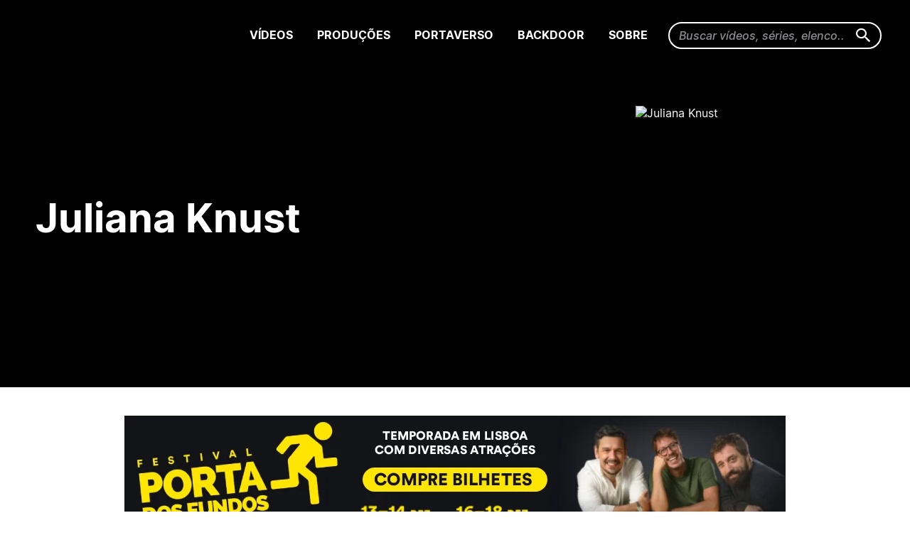

--- FILE ---
content_type: text/html; charset=UTF-8
request_url: https://portadosfundos.com.br/elenco/juliana-knust/
body_size: 34348
content:
<!DOCTYPE html>
<html lang="en">

<head>
  <meta charset="UTF-8">
  <meta http-equiv="X-UA-Compatible" content="IE=edge">
  <meta name="viewport" content="width=device-width, initial-scale=1.0">

  <title>Porta dos Fundos</title>
  <meta name="description" content="Aqui no site você encontra nossos vídeos de humor, palmito, bola azul, a Xuxa, o Mario Alberto... Encontra até Deus. O da Polinésia, é claro. O Porta dos Fundos foi criado por Fabio Porchat, Gregorio Duvivier, Antonio Tabet, João Vicente de Castro e Ian SBF.">

  <meta property="og:locale" content="pt_BR" />
  <meta property="og:site_name" content="Porta dos Fundos" />
  <meta property="og:type" content="video" />
  <meta property="og:title" content="Porta dos Fundos" />
  <meta property="og:description" content="Aqui no site você encontra nossos vídeos de humor, palmito, bola azul, a Xuxa, o Mario Alberto..." />
  <meta property="og:url" content="https://portadosfundos.com.br" />
  <meta property="og:image" content="https://portadosfundos.com.br/wp-content/themes/porta-dos-fundos/assets/img/logo-porta-large.jpg" />
  <meta property="article:publisher" content="https://www.facebook.com/portadosfundos" />
  <!-- twitter og -->
  <meta name="twitter:card" content="summary" />
  <meta name="twitter:title" content="Porta dos Fundos" />
  <meta name="twitter:description" content="Aqui no site você encontra nossos vídeos de humor, palmito, bola azul, a Xuxa, o Mario Alberto..." />
  <meta name="twitter:image" content="https://portadosfundos.com.br/wp-content/themes/porta-dos-fundos/assets/img/logo-porta-large.jpg" />
  <meta name="twitter:site" content="@portadosfundos" />
  <meta name="twitter:creator" content="@portadosfundos" />
  <!-- twitter og -->

  <meta name="robots" content="index, follow" />

  <link rel="shortcut icon" href="https://portadosfundos.com.br/wp-content/themes/porta-dos-fundos/assets/img/favicon.ico" type="image/x-icon" />

  <!-- Google Tag Manager -->
  <script>
    (function(w, d, s, l, i) {
      w[l] = w[l] || [];
      w[l].push({
        'gtm.start': new Date().getTime(),
        event: 'gtm.js'
      });
      var f = d.getElementsByTagName(s)[0],
        j = d.createElement(s),
        dl = l != 'dataLayer' ? '&l=' + l : '';
      j.setAttribute('class', 'optanon-category-2');
      j.async = true;
      j.src =
        'https://www.googletagmanager.com/gtm.js?id=' + i + dl;
      f.parentNode.insertBefore(j, f);
    })(window, document, 'script', 'dataLayer', 'GTM-53JQML');
  </script>
  <!-- End Google Tag Manager -->

  <!-- Hotjar Tracking Code for https://www.portadosfundos.com.br/ -->
  <script>
    (function(h, o, t, j, a, r) {
      h.hj = h.hj || function() {
        (h.hj.q = h.hj.q || []).push(arguments);
      };
      h._hjSettings = {
        hjid: 1517035,
        hjsv: 6
      };
      a = o.getElementsByTagName("head")[0];
      r = o.createElement("script");
      r.setAttribute('class', 'optanon-category-2');
      r.async = 1;
      r.src = t + h._hjSettings.hjid + j + h._hjSettings.hjsv;
      a.appendChild(r);
    })(window, document, "https://static.hotjar.com/c/hotjar-", ".js?sv=");
  </script>
  <script async src=https://pagead2.googlesyndication.com/pagead/js/adsbygoogle.js?client=ca-pub-9467070958982806 crossorigin="anonymous"></script>
</head>
<meta name='robots' content='max-image-preview:large' />
<link rel='dns-prefetch' href='//portadosfundos.com.br' />
<link rel='dns-prefetch' href='//s.w.org' />
<link rel="alternate" type="application/rss+xml" title="Feed para Porta dos Fundos &raquo; Juliana Knust Elenco" href="https://portadosfundos.com.br/elenco/juliana-knust/feed/" />
<script type="text/javascript">
window._wpemojiSettings = {"baseUrl":"https:\/\/s.w.org\/images\/core\/emoji\/13.1.0\/72x72\/","ext":".png","svgUrl":"https:\/\/s.w.org\/images\/core\/emoji\/13.1.0\/svg\/","svgExt":".svg","source":{"concatemoji":"https:\/\/portadosfundos.com.br\/wp-includes\/js\/wp-emoji-release.min.js?ver=5.9"}};
/*! This file is auto-generated */
!function(e,a,t){var n,r,o,i=a.createElement("canvas"),p=i.getContext&&i.getContext("2d");function s(e,t){var a=String.fromCharCode;p.clearRect(0,0,i.width,i.height),p.fillText(a.apply(this,e),0,0);e=i.toDataURL();return p.clearRect(0,0,i.width,i.height),p.fillText(a.apply(this,t),0,0),e===i.toDataURL()}function c(e){var t=a.createElement("script");t.src=e,t.defer=t.type="text/javascript",a.getElementsByTagName("head")[0].appendChild(t)}for(o=Array("flag","emoji"),t.supports={everything:!0,everythingExceptFlag:!0},r=0;r<o.length;r++)t.supports[o[r]]=function(e){if(!p||!p.fillText)return!1;switch(p.textBaseline="top",p.font="600 32px Arial",e){case"flag":return s([127987,65039,8205,9895,65039],[127987,65039,8203,9895,65039])?!1:!s([55356,56826,55356,56819],[55356,56826,8203,55356,56819])&&!s([55356,57332,56128,56423,56128,56418,56128,56421,56128,56430,56128,56423,56128,56447],[55356,57332,8203,56128,56423,8203,56128,56418,8203,56128,56421,8203,56128,56430,8203,56128,56423,8203,56128,56447]);case"emoji":return!s([10084,65039,8205,55357,56613],[10084,65039,8203,55357,56613])}return!1}(o[r]),t.supports.everything=t.supports.everything&&t.supports[o[r]],"flag"!==o[r]&&(t.supports.everythingExceptFlag=t.supports.everythingExceptFlag&&t.supports[o[r]]);t.supports.everythingExceptFlag=t.supports.everythingExceptFlag&&!t.supports.flag,t.DOMReady=!1,t.readyCallback=function(){t.DOMReady=!0},t.supports.everything||(n=function(){t.readyCallback()},a.addEventListener?(a.addEventListener("DOMContentLoaded",n,!1),e.addEventListener("load",n,!1)):(e.attachEvent("onload",n),a.attachEvent("onreadystatechange",function(){"complete"===a.readyState&&t.readyCallback()})),(n=t.source||{}).concatemoji?c(n.concatemoji):n.wpemoji&&n.twemoji&&(c(n.twemoji),c(n.wpemoji)))}(window,document,window._wpemojiSettings);
</script>
<style type="text/css">
img.wp-smiley,
img.emoji {
	display: inline !important;
	border: none !important;
	box-shadow: none !important;
	height: 1em !important;
	width: 1em !important;
	margin: 0 0.07em !important;
	vertical-align: -0.1em !important;
	background: none !important;
	padding: 0 !important;
}
</style>
	<link rel='stylesheet' id='wp-block-library-css'  href='https://portadosfundos.com.br/wp-includes/css/dist/block-library/style.min.css?ver=5.9' type='text/css' media='all' />
<style id='safe-svg-svg-icon-style-inline-css' type='text/css'>
.safe-svg-cover{text-align:center}.safe-svg-cover .safe-svg-inside{display:inline-block;max-width:100%}.safe-svg-cover svg{height:100%;max-height:100%;max-width:100%;width:100%}

</style>
<style id='global-styles-inline-css' type='text/css'>
body{--wp--preset--color--black: #000000;--wp--preset--color--cyan-bluish-gray: #abb8c3;--wp--preset--color--white: #ffffff;--wp--preset--color--pale-pink: #f78da7;--wp--preset--color--vivid-red: #cf2e2e;--wp--preset--color--luminous-vivid-orange: #ff6900;--wp--preset--color--luminous-vivid-amber: #fcb900;--wp--preset--color--light-green-cyan: #7bdcb5;--wp--preset--color--vivid-green-cyan: #00d084;--wp--preset--color--pale-cyan-blue: #8ed1fc;--wp--preset--color--vivid-cyan-blue: #0693e3;--wp--preset--color--vivid-purple: #9b51e0;--wp--preset--gradient--vivid-cyan-blue-to-vivid-purple: linear-gradient(135deg,rgba(6,147,227,1) 0%,rgb(155,81,224) 100%);--wp--preset--gradient--light-green-cyan-to-vivid-green-cyan: linear-gradient(135deg,rgb(122,220,180) 0%,rgb(0,208,130) 100%);--wp--preset--gradient--luminous-vivid-amber-to-luminous-vivid-orange: linear-gradient(135deg,rgba(252,185,0,1) 0%,rgba(255,105,0,1) 100%);--wp--preset--gradient--luminous-vivid-orange-to-vivid-red: linear-gradient(135deg,rgba(255,105,0,1) 0%,rgb(207,46,46) 100%);--wp--preset--gradient--very-light-gray-to-cyan-bluish-gray: linear-gradient(135deg,rgb(238,238,238) 0%,rgb(169,184,195) 100%);--wp--preset--gradient--cool-to-warm-spectrum: linear-gradient(135deg,rgb(74,234,220) 0%,rgb(151,120,209) 20%,rgb(207,42,186) 40%,rgb(238,44,130) 60%,rgb(251,105,98) 80%,rgb(254,248,76) 100%);--wp--preset--gradient--blush-light-purple: linear-gradient(135deg,rgb(255,206,236) 0%,rgb(152,150,240) 100%);--wp--preset--gradient--blush-bordeaux: linear-gradient(135deg,rgb(254,205,165) 0%,rgb(254,45,45) 50%,rgb(107,0,62) 100%);--wp--preset--gradient--luminous-dusk: linear-gradient(135deg,rgb(255,203,112) 0%,rgb(199,81,192) 50%,rgb(65,88,208) 100%);--wp--preset--gradient--pale-ocean: linear-gradient(135deg,rgb(255,245,203) 0%,rgb(182,227,212) 50%,rgb(51,167,181) 100%);--wp--preset--gradient--electric-grass: linear-gradient(135deg,rgb(202,248,128) 0%,rgb(113,206,126) 100%);--wp--preset--gradient--midnight: linear-gradient(135deg,rgb(2,3,129) 0%,rgb(40,116,252) 100%);--wp--preset--duotone--dark-grayscale: url('#wp-duotone-dark-grayscale');--wp--preset--duotone--grayscale: url('#wp-duotone-grayscale');--wp--preset--duotone--purple-yellow: url('#wp-duotone-purple-yellow');--wp--preset--duotone--blue-red: url('#wp-duotone-blue-red');--wp--preset--duotone--midnight: url('#wp-duotone-midnight');--wp--preset--duotone--magenta-yellow: url('#wp-duotone-magenta-yellow');--wp--preset--duotone--purple-green: url('#wp-duotone-purple-green');--wp--preset--duotone--blue-orange: url('#wp-duotone-blue-orange');--wp--preset--font-size--small: 13px;--wp--preset--font-size--medium: 20px;--wp--preset--font-size--large: 36px;--wp--preset--font-size--x-large: 42px;}.has-black-color{color: var(--wp--preset--color--black) !important;}.has-cyan-bluish-gray-color{color: var(--wp--preset--color--cyan-bluish-gray) !important;}.has-white-color{color: var(--wp--preset--color--white) !important;}.has-pale-pink-color{color: var(--wp--preset--color--pale-pink) !important;}.has-vivid-red-color{color: var(--wp--preset--color--vivid-red) !important;}.has-luminous-vivid-orange-color{color: var(--wp--preset--color--luminous-vivid-orange) !important;}.has-luminous-vivid-amber-color{color: var(--wp--preset--color--luminous-vivid-amber) !important;}.has-light-green-cyan-color{color: var(--wp--preset--color--light-green-cyan) !important;}.has-vivid-green-cyan-color{color: var(--wp--preset--color--vivid-green-cyan) !important;}.has-pale-cyan-blue-color{color: var(--wp--preset--color--pale-cyan-blue) !important;}.has-vivid-cyan-blue-color{color: var(--wp--preset--color--vivid-cyan-blue) !important;}.has-vivid-purple-color{color: var(--wp--preset--color--vivid-purple) !important;}.has-black-background-color{background-color: var(--wp--preset--color--black) !important;}.has-cyan-bluish-gray-background-color{background-color: var(--wp--preset--color--cyan-bluish-gray) !important;}.has-white-background-color{background-color: var(--wp--preset--color--white) !important;}.has-pale-pink-background-color{background-color: var(--wp--preset--color--pale-pink) !important;}.has-vivid-red-background-color{background-color: var(--wp--preset--color--vivid-red) !important;}.has-luminous-vivid-orange-background-color{background-color: var(--wp--preset--color--luminous-vivid-orange) !important;}.has-luminous-vivid-amber-background-color{background-color: var(--wp--preset--color--luminous-vivid-amber) !important;}.has-light-green-cyan-background-color{background-color: var(--wp--preset--color--light-green-cyan) !important;}.has-vivid-green-cyan-background-color{background-color: var(--wp--preset--color--vivid-green-cyan) !important;}.has-pale-cyan-blue-background-color{background-color: var(--wp--preset--color--pale-cyan-blue) !important;}.has-vivid-cyan-blue-background-color{background-color: var(--wp--preset--color--vivid-cyan-blue) !important;}.has-vivid-purple-background-color{background-color: var(--wp--preset--color--vivid-purple) !important;}.has-black-border-color{border-color: var(--wp--preset--color--black) !important;}.has-cyan-bluish-gray-border-color{border-color: var(--wp--preset--color--cyan-bluish-gray) !important;}.has-white-border-color{border-color: var(--wp--preset--color--white) !important;}.has-pale-pink-border-color{border-color: var(--wp--preset--color--pale-pink) !important;}.has-vivid-red-border-color{border-color: var(--wp--preset--color--vivid-red) !important;}.has-luminous-vivid-orange-border-color{border-color: var(--wp--preset--color--luminous-vivid-orange) !important;}.has-luminous-vivid-amber-border-color{border-color: var(--wp--preset--color--luminous-vivid-amber) !important;}.has-light-green-cyan-border-color{border-color: var(--wp--preset--color--light-green-cyan) !important;}.has-vivid-green-cyan-border-color{border-color: var(--wp--preset--color--vivid-green-cyan) !important;}.has-pale-cyan-blue-border-color{border-color: var(--wp--preset--color--pale-cyan-blue) !important;}.has-vivid-cyan-blue-border-color{border-color: var(--wp--preset--color--vivid-cyan-blue) !important;}.has-vivid-purple-border-color{border-color: var(--wp--preset--color--vivid-purple) !important;}.has-vivid-cyan-blue-to-vivid-purple-gradient-background{background: var(--wp--preset--gradient--vivid-cyan-blue-to-vivid-purple) !important;}.has-light-green-cyan-to-vivid-green-cyan-gradient-background{background: var(--wp--preset--gradient--light-green-cyan-to-vivid-green-cyan) !important;}.has-luminous-vivid-amber-to-luminous-vivid-orange-gradient-background{background: var(--wp--preset--gradient--luminous-vivid-amber-to-luminous-vivid-orange) !important;}.has-luminous-vivid-orange-to-vivid-red-gradient-background{background: var(--wp--preset--gradient--luminous-vivid-orange-to-vivid-red) !important;}.has-very-light-gray-to-cyan-bluish-gray-gradient-background{background: var(--wp--preset--gradient--very-light-gray-to-cyan-bluish-gray) !important;}.has-cool-to-warm-spectrum-gradient-background{background: var(--wp--preset--gradient--cool-to-warm-spectrum) !important;}.has-blush-light-purple-gradient-background{background: var(--wp--preset--gradient--blush-light-purple) !important;}.has-blush-bordeaux-gradient-background{background: var(--wp--preset--gradient--blush-bordeaux) !important;}.has-luminous-dusk-gradient-background{background: var(--wp--preset--gradient--luminous-dusk) !important;}.has-pale-ocean-gradient-background{background: var(--wp--preset--gradient--pale-ocean) !important;}.has-electric-grass-gradient-background{background: var(--wp--preset--gradient--electric-grass) !important;}.has-midnight-gradient-background{background: var(--wp--preset--gradient--midnight) !important;}.has-small-font-size{font-size: var(--wp--preset--font-size--small) !important;}.has-medium-font-size{font-size: var(--wp--preset--font-size--medium) !important;}.has-large-font-size{font-size: var(--wp--preset--font-size--large) !important;}.has-x-large-font-size{font-size: var(--wp--preset--font-size--x-large) !important;}
</style>
<link rel='stylesheet' id='allow-webp-image-css'  href='https://portadosfundos.com.br/wp-content/plugins/allow-webp-image/public/css/allow-webp-image-public.css?ver=1.0.1' type='text/css' media='all' />
<link rel='stylesheet' id='main-style-css'  href='https://portadosfundos.com.br/wp-content/themes/porta-dos-fundos/style.css?ver=1.0' type='text/css' media='all' />
<script type='text/javascript' src='https://code.jquery.com/jquery-1.12.1.min.js?ver=5.9' id='jquery-js'></script>
<script type='text/javascript' src='https://portadosfundos.com.br/wp-content/plugins/allow-webp-image/public/js/allow-webp-image-public.js?ver=1.0.1' id='allow-webp-image-js'></script>
<script type='text/javascript' src='https://portadosfundos.com.br/wp-content/themes/porta-dos-fundos/assets/js/scripts.combined.js?ver=1.1' id='main-script-js'></script>
<link rel="https://api.w.org/" href="https://portadosfundos.com.br/wp-json/" /><link rel="alternate" type="application/json" href="https://portadosfundos.com.br/wp-json/wp/v2/elenco/587" /><link rel="EditURI" type="application/rsd+xml" title="RSD" href="https://portadosfundos.com.br/xmlrpc.php?rsd" />
<link rel="wlwmanifest" type="application/wlwmanifest+xml" href="https://portadosfundos.com.br/wp-includes/wlwmanifest.xml" /> 
<script>
  var baseUrl = 'https://portadosfundos.com.br/wp-content/themes/porta-dos-fundos';
  var baseAdmin = 'https://portadosfundos.com.br/wp-admin/admin-ajax.php ';
</script>

<body class="archive tax-elenco term-juliana-knust term-587 " id="">
  <!-- Google Tag Manager (noscript) -->
  <noscript><iframe src="https://www.googletagmanager.com/ns.html?id=GTM-53JQML" height="0" width="0" style="display:none;visibility:hidden"></iframe></noscript>
  <!-- End Google Tag Manager (noscript) -->
  
  <header class="main-header">
    <div class="wrapper wrapper--full">
      <div class="logo">
        <h1 itemprop="logo"><a href="/" tabindex="0">Porta dos Fundos</a></h1>
      </div>
      <div class="header-menu" data-current="">
        <nav class="navigation-mobile">
          <button class="modal-search-trigger" id="modalSearchTrigger" aria-label="Search icon">
            <i class="icon-search"></i>
          </button>
          <form class="search-form" action="https://portadosfundos.com.br" method="get">
            <label>
              <input name="s" type="text" placeholder="Buscar vídeos, séries, elenco..." />
            </label>
            <button type="button" class="close-search-modal" id="modalSearchClose">
              Cancelar
            </button>
            <button type="submit"><i class="icon-search"></i> Buscar</button>
          </form>
          <button class="menu-trigger" onclick="toggleMenu()">
            <span>Menu</span>
            <span class="close">Fechar</span>
          </button>
          <ul>
            <li><a href="/videos">Vídeos</a></li>
            <li><a href="/producoes">Produções</a></li>
            <li><a href="/portaverso">Portaverso</a></li>
            <li><a href="/backdoor">Backdoor</a></li>
            <li><a href="/sobre">Sobre</a></li>
          </ul>
        </nav>
        <!--navigation-mobile-->

        <nav class="navigation-desktop">
          <ul>
            <li class="menu-videos"><a tabindex="0" href="/videos">Vídeos</a></li>
            <li class="menu-series menu-producoes"><a tabindex="0" href="/producoes">Produções</a></li>
            <li class="menu-reality"><a tabindex="0" href="/portaverso">Portaverso</a></li>
            <li class="menu-reality"><a tabindex="0" href="/backdoor">Backdoor</a></li>
            <li class="menu-contact"><a tabindex="0" href="/sobre">Sobre</a></li>
          </ul>

          <form class="search-form" action="https://portadosfundos.com.br" method="get">
            <label>
              <input type="text" name="s" placeholder="Buscar vídeos, séries, elenco..." tabindex="0" />
              <button type="submit" aria-label="Search icon" tabindex="0">
                <i class="icon-search"></i>
              </button>
            </label>
          </form>
        </nav>
        <!--navigation-desktop-->
      </div>
      <!--header-menu-->
    </div>
    <!--wrapper-->
  </header>

<div id="content">
  <div class="cast-header">
    <div class="wrapper">
      <div class="image">
        <img src="" alt="Juliana Knust" />
      </div>
      <div class="text large">
        <h2>Juliana Knust</h2>
        <p>
                  </p>
              </div>
    </div>
  </div>
  <!-- cast-header -->
  
  
<div id="banner">
  <div class="wrapper">
    <a tabindex="0" href="https://festivalportadosfundos.pt/" class="banner-default" target="_blank">
        <img src="https://portadosfundos.com.br/wp-content/uploads/2025/11/Banner-Site-Porta-PT.png" alt="Banner Porta dos Fundos">
      </a>
    </div>
</div>

  <div class="wrapper-sidebar">
    
  <a href="https://portadosfundos.com.br/videos/atencao/" class="button-default button-primary mobile space-bottom full-mobile">Porta aleatório</a>

<h3 class="section-title">
  Últimos vídeos
  <button class="custom-link upper under mobile filter-button" id="filterVideosMobile" onclick="toggleFilter(event)">
    Filtrar
  </button>
</h3>

<div class="sidebar">
      <a href="https://portadosfundos.com.br/videos/compilado-autoestima-la-em-cima/" class="button-default button-primary full desktop">Porta aleatório</a>
    <ul class="filter-cast-list">
    <div class="mobile">
      <li class="sidebar-main-title">
        Filtrar
        <a class="custom-link upper filter-button" onclick="toggleFilter(event)">Fechar</a>
      </li>
    </div>
    <div class="current-filter hidden">
      <!-- <a class="remove-filter custom-link under upper" onclick="removeAllFilters(event)">Limpar</a> -->
      <li class="sidebar-title">Selecionado</li>
      <li class="item">
        <a></a>
      </li>
    </div>
    <li class="sidebar-title">Ordenar por</li>
    <li>
      <a class="active orderVideos" href="cast=587" data-value="DESC" data-page="">Mais recente</a>
    </li>
    <li>
      <a class="orderVideos" href="cast=587" data-value="ASC" data-page="">Mais antigo</a>
    </li>
    <!-- <li>
      <a class="orderVideos" href="" data-value="VIEWS">Mais visto</a>
    </li> -->

          <div id="filterCast">
        <li class="sidebar-title mobile" onclick="colapseFiter(event)">
          Filtrar por elenco
        </li>
        <li class="sidebar-title desktop">Filtrar por elenco</li>
                  <li>
            <a class="cast-item" href="https://portadosfundos.com.br/elenco/fabio-de-luca" data-value="732" data-name="Fabio De Luca">
              <img src="https://portadosfundos.com.br/wp-content/uploads/2025/10/7IF8Ca3E_400x400.jpg" alt="Fabio De Luca" />
              <span>Fabio De Luca</span>
            </a>
          </li>
                  <li>
            <a class="cast-item" href="https://portadosfundos.com.br/elenco/caito-mainier" data-value="837" data-name="Caito Mainier">
              <img src="https://portadosfundos.com.br/wp-content/uploads/2024/09/Caito_Mainer_Porta-dos-fundos_divulgacao-e1725649990846.jpg" alt="Caito Mainier" />
              <span>Caito Mainier</span>
            </a>
          </li>
                  <li>
            <a class="cast-item" href="https://portadosfundos.com.br/elenco/rafael-saraiva" data-value="835" data-name="Rafael Saraiva">
              <img src="https://portadosfundos.com.br/wp-content/uploads/2024/09/imagem-2023-03-14T163633.202-e1725649571102.png" alt="Rafael Saraiva" />
              <span>Rafael Saraiva</span>
            </a>
          </li>
                  <li>
            <a class="cast-item" href="https://portadosfundos.com.br/elenco/macla-tenorio" data-value="799" data-name="Macla Tenório">
              <img src="https://portadosfundos.com.br/wp-content/uploads/2025/10/dDwAh7Lc_400x400.jpg" alt="Macla Tenório" />
              <span>Macla Tenório</span>
            </a>
          </li>
                  <li>
            <a class="cast-item" href="https://portadosfundos.com.br/elenco/marcos-veras" data-value="797" data-name="Marcos Veras">
              <img src="https://portadosfundos.com.br/wp-content/uploads/2025/10/Marcos-Veras-.webp" alt="Marcos Veras" />
              <span>Marcos Veras</span>
            </a>
          </li>
                  <li>
            <a class="cast-item" href="https://portadosfundos.com.br/elenco/thati-lopes" data-value="781" data-name="Thati Lopes">
              <img src="https://portadosfundos.com.br/wp-content/uploads/2025/10/173988540967b48b61b4cc2_1739885409_3x2_xl-e1760129030368.jpg" alt="Thati Lopes" />
              <span>Thati Lopes</span>
            </a>
          </li>
                  <li>
            <a class="cast-item" href="https://portadosfundos.com.br/elenco/rafael-portugal" data-value="763" data-name="Rafael Portugal">
              <img src="https://portadosfundos.com.br/wp-content/uploads/2025/10/Rafael-Portugal-1-e1705351825682-960x1000-1-e1760125843322.jpg" alt="Rafael Portugal" />
              <span>Rafael Portugal</span>
            </a>
          </li>
                  <li>
            <a class="cast-item" href="https://portadosfundos.com.br/elenco/joao-pimenta" data-value="760" data-name="João Pimenta">
              <img src="https://portadosfundos.com.br/wp-content/uploads/2025/10/346a0291-final-e1760125956962.webp" alt="João Pimenta" />
              <span>João Pimenta</span>
            </a>
          </li>
                  <li>
            <a class="cast-item" href="https://portadosfundos.com.br/elenco/gregorio-duvivier" data-value="740" data-name="Gregorio Duvivier">
              <img src="https://portadosfundos.com.br/wp-content/uploads/2025/10/Gregorio-Duvivier.jpg.webp" alt="Gregorio Duvivier" />
              <span>Gregorio Duvivier</span>
            </a>
          </li>
                  <li>
            <a class="cast-item" href="https://portadosfundos.com.br/elenco/evelyn-castro" data-value="739" data-name="Evelyn Castro">
              <img src="https://portadosfundos.com.br/wp-content/uploads/2025/10/1636658810618d6e7a6066b_1636658810_1x1_md-e1760125989259.jpg" alt="Evelyn Castro" />
              <span>Evelyn Castro</span>
            </a>
          </li>
                  <li>
            <a class="cast-item" href="https://portadosfundos.com.br/elenco/fabio-porchat" data-value="734" data-name="Fabio Porchat">
              <img src="https://portadosfundos.com.br/wp-content/uploads/2025/10/channels4_profile.jpg" alt="Fabio Porchat" />
              <span>Fabio Porchat</span>
            </a>
          </li>
                  <li>
            <a class="cast-item" href="https://portadosfundos.com.br/elenco/antonio-tabet" data-value="553" data-name="Antonio Tabet">
              <img src="https://portadosfundos.com.br/wp-content/uploads/2025/10/tabet-e1760126260705.webp" alt="Antonio Tabet" />
              <span>Antonio Tabet</span>
            </a>
          </li>
                  <li>
            <a class="cast-item" href="https://portadosfundos.com.br/elenco/noemia-oliveira" data-value="711" data-name="Noemia Oliveira">
              <img src="https://portadosfundos.com.br/wp-content/uploads/2025/10/noemia-e1760126019677.webp" alt="Noemia Oliveira" />
              <span>Noemia Oliveira</span>
            </a>
          </li>
                  <li>
            <a class="cast-item" href="https://portadosfundos.com.br/elenco/joao-vicente-de-castro" data-value="710" data-name="João Vicente de Castro">
              <img src="https://portadosfundos.com.br/wp-content/uploads/2025/10/UuMYGb0o-Backup-capa-1-foto-615x461-1-e1760127384191.png" alt="João Vicente de Castro" />
              <span>João Vicente de Castro</span>
            </a>
          </li>
                  <li>
            <a class="cast-item" href="https://portadosfundos.com.br/elenco/gabriel-totoro" data-value="700" data-name="Gabriel Totoro">
              <img src="https://portadosfundos.com.br/wp-content/uploads/2025/10/148597381258922934ba5bc_1485973812_4x3_md-e1760126111906.jpg" alt="Gabriel Totoro" />
              <span>Gabriel Totoro</span>
            </a>
          </li>
                  <li>
            <a class="cast-item" href="https://portadosfundos.com.br/elenco/leticia-lima" data-value="697" data-name="Leticia Lima">
              <img src="https://portadosfundos.com.br/wp-content/uploads/2025/10/20231003-leticiagloboplay-750x422-1-e1760126230738.jpg" alt="Leticia Lima" />
              <span>Leticia Lima</span>
            </a>
          </li>
                  <li>
            <a class="cast-item" href="https://portadosfundos.com.br/elenco/karina-ramil" data-value="627" data-name="Karina Ramil">
              <img src="https://portadosfundos.com.br/wp-content/uploads/2025/10/KARINA-RAMIL-e1760126196648.webp" alt="Karina Ramil" />
              <span>Karina Ramil</span>
            </a>
          </li>
                  <li>
            <a class="cast-item" href="https://portadosfundos.com.br/elenco/estevam-nabote" data-value="626" data-name="Estevam Nabote">
              <img src="https://portadosfundos.com.br/wp-content/uploads/2025/10/20230704-estevam-nabote-entrevista-papo-de-cinema-banner-e1760126050870.webp" alt="Estevam Nabote" />
              <span>Estevam Nabote</span>
            </a>
          </li>
                  <a href="/elenco">
            <button class="button-default full-mobile show-all-cast">
              Ver Todos
            </button>
          </a>
          <ul class="filter-cast-list">
      </div>
    
    <!-- <% if(categories) { %>
      <li class="sidebar-title">Filtrar por Categoria</li>

      <% categories.results.forEach(function(category) { %>
        <li><a href="/categoria/<%= category.slug %>"><%= category.name %></a></li>
      <% }) %>

    <% } %> -->

  </ul>
  <!--filter-cast-list-->
      <div class="filter-apply mobile">
      <button class="button-default button-secondary full-mobile" onclick="toggleFilter(event)">
        Aplicar Filtro
      </button>
    </div>
  </div>
<!--sidebar-->

<section class="main-content">
  <div class="column-video" id="listVideos">
    
<div class="card-video-default" data-index="12554">
  <a tabindex="0" href="https://portadosfundos.com.br/videos/viral-episodio-4-final/">
    <img class="thumb" src="https://img.youtube.com/vi_webp/-12_0ZP2p4g/hqdefault.webp" alt="EPISÓDIO 4  (FINAL)" loading="lazy" />
  </a>

  <div class="center mobile">
    <a href="https://portadosfundos.com.br/videos/viral-episodio-4-final/" class="custom-link upper under icon">Ficha Técnica</a>
  </div>
</div>  </div>
  </section>
  </div>
</div>
<!--#content-->


 <input type="hidden" id="environment" value="homolog" />
 <footer class="main-footer">
   <div class="wrapper main-footer_block">
     <div class="item">
       <img class="desktop" src="https://portadosfundos.com.br/wp-content/themes/porta-dos-fundos/assets/img/logo-porta-desktop.svg" alt="Logo Porta dos Fundos" />
       <div class="footer-social">
         <strong>Siga-nos</strong>
         <div>
           <a href="https://www.instagram.com/portadosfundos/" target="_blank" rel="noopener"><i class="icon-instagram"></i>Instagram</a>
           <a href="https://www.youtube.com/portadosfundos" target="_blank" rel="noopener"><i class="icon-youtube"></i>YouTube</a>
           <a href="https://www.facebook.com/PortaDosFundos" target="_blank" rel="noopener"><i class="icon-facebook"></i>Facebook</a>
           <a href="https://www.tiktok.com/@portadosfundos" target="_blank" rel="noopener"><i class="icon-v2-tiktok"></i>Tik-Tok</a>
           <a href="https://twitter.com/portadosfundos" target="_blank" rel="noopener"><i class="icon-v2-x"></i>Twitter</a>
           <a href="https://www.linkedin.com/company/porta-dos-fundos/" target="_blank" rel="noopener"><i class="icon-v2-linkedin"></i>Linkedin</a>
           <a href="https://www.kwai.com/@portadosfundos" target="_blank" rel="noopener"><i class="icon-v2-kwai"></i>Kwai</a>
         </div>
       </div>
     </div>
     <div class="item">
       <div class="footer-dev">
         <span>Design e desenvolvimento por</span>
         <img src="https://portadosfundos.com.br/wp-content/themes/porta-dos-fundos/assets/img/logo-royalpixel.png" alt="Logo Royalpixel" />
       </div>
       <div class="item__wrapper">
         <span>© 2021 Porta dos Fundos
           <br /><small>v:1.7.5</small></span>
         <p class="footer-menu">
           <a href="https://portadosfundos.com.br/wp-content/themes/porta-dos-fundos/docs/politica_de_privacidade.pdf" target="_blank">Política de Privacidade</a>
           •
           <a href="https://portadosfundos.com.br/wp-content/themes/porta-dos-fundos/docs/termo_de_uso.pdf" target="_blank">Termos de Uso</a>
           •
           <a href="https://portadosfundos.com.br/wp-content/themes/porta-dos-fundos/docs/envio_de_conteudo_do_usuario.pdf" target="_blank">Conteúdo do Usuário</a>
           •
           <a href="https://portadosfundos.com.br/wp-content/themes/porta-dos-fundos/docs/direitos_autorais.pdf" target="_blank">Direitos Autorais</a>
           <!--•
           <a class="ot-sdk-show-settings">Não Vender Minhas Informações Pessoais</a>-->
         </p>
       </div>
     </div>
   </div>
   <div class="modal modal-privacy" data-hidden="true">
     <div class="modal-block">

       <img src="https://portadosfundos.com.br/wp-content/themes/porta-dos-fundos/assets/img/logo-porta-black.svg" alt="Logo Porta dos Fundos" />
       <h4>Políticas de privacidade</h4>
       <p>
         As <a href="" target="_blank">políticas de privacidade</a> forma atualizadas.
         <a href="/login" class="button-default button-primary" onclick="closeModalPolicy(event)">aceitar</a>
       </p>
       <button class="close-modal custom-link upper" onclick="closeModal(event)">
         Fechar
       </button>
     </div>
   </div>
   <div class="modal modal-loading" data-hidden="true">
     <div class="modal-block">
       <div class="loading"></div>
     </div>
   </div>
   <div class="modal modal-login" data-hidden="true">
     <div class="modal-block">
       <img src="https://portadosfundos.com.br/wp-content/themes/porta-dos-fundos/assets/img/logo-porta-black.svg" alt="Logo Porta dos Fundos" />
       <h4>Crie sua conta e divirta-se ainda mais!</h4>
       <p>
         Você poderá avaliar os vídeos, fazer comentários, criar uma biblioteca
         com seus vídeos favoritos e muito mais! Aproveite!
       </p>
       <a href="/login" class="button-default button-primary">Continuar</a>
       <small class="" onclick="closeModal(event)">
         Agora não
       </small>
       <button class="close-modal custom-link upper" onclick="closeModal(event)">
         Fechar
       </button>
     </div>
   </div>
 </footer>
 <script src="https://www.gstatic.com/firebasejs/5.10.1/firebase-app.js"></script>
 <script src="https://www.gstatic.com/firebasejs/5.10.1/firebase-auth.js"></script>
 <script src="https://www.gstatic.com/firebasejs/5.10.1/firebase-database.js"></script>
 <script src="https://www.youtube.com/player_api"></script>
 <script src="https://cdnjs.cloudflare.com/ajax/libs/cropperjs/0.8.1/cropper.min.js"></script>

 <script>
   // Your web app's Firebase configuration
   var firebaseConfig = {
     apiKey: "AIzaSyA5BVe0neRwFCcFNmIFe_NTdcGVp17Ug10",
     authDomain: "app-porta.firebaseapp.com",
     databaseURL: "https://app-porta.firebaseio.com",
     projectId: "app-porta",
     storageBucket: "app-porta.appspot.com",
     messagingSenderId: "255380083472",
     appId: "1:255380083472:web:8123fa61006d85d7"
   };
   // Initialize Firebase
   firebase.initializeApp(firebaseConfig);
 </script>

 
 </body>

 </html>


--- FILE ---
content_type: text/html; charset=utf-8
request_url: https://www.google.com/recaptcha/api2/aframe
body_size: 246
content:
<!DOCTYPE HTML><html><head><meta http-equiv="content-type" content="text/html; charset=UTF-8"></head><body><script nonce="PPnYs_CNl3-BLz_GMOI4RA">/** Anti-fraud and anti-abuse applications only. See google.com/recaptcha */ try{var clients={'sodar':'https://pagead2.googlesyndication.com/pagead/sodar?'};window.addEventListener("message",function(a){try{if(a.source===window.parent){var b=JSON.parse(a.data);var c=clients[b['id']];if(c){var d=document.createElement('img');d.src=c+b['params']+'&rc='+(localStorage.getItem("rc::a")?sessionStorage.getItem("rc::b"):"");window.document.body.appendChild(d);sessionStorage.setItem("rc::e",parseInt(sessionStorage.getItem("rc::e")||0)+1);localStorage.setItem("rc::h",'1769376989898');}}}catch(b){}});window.parent.postMessage("_grecaptcha_ready", "*");}catch(b){}</script></body></html>

--- FILE ---
content_type: image/svg+xml
request_url: https://portadosfundos.com.br/wp-content/themes/porta-dos-fundos/assets/img/logo-porta-desktop.svg
body_size: 9886
content:
<svg xmlns="http://www.w3.org/2000/svg" xmlns:xlink="http://www.w3.org/1999/xlink" width="230" height="56" viewBox="0 0 230 56">
  <image id="Porta-Icone-Branco_3_" data-name="Porta-Icone-Branco (3)" width="77" height="56" xlink:href="[data-uri]"/>
  <image id="Camada_1" data-name="Camada 1" x="90" width="140" height="56" xlink:href="[data-uri]"/>
</svg>


--- FILE ---
content_type: text/javascript; charset=UTF-8
request_url: https://www.gstatic.com/firebasejs/5.10.1/firebase-auth.js
body_size: 49363
content:
!function(t,e){"object"==typeof exports&&"undefined"!=typeof module?e(require("@firebase/app")):"function"==typeof define&&define.amd?define(["@firebase/app"],e):e((t=t||self).firebase)}(this,function(qh){"use strict";try{(function(){qh=qh&&qh.hasOwnProperty("default")?qh.default:qh,function(){var t,u=u||{},l=this;function c(t){return"string"==typeof t}function n(t){return"boolean"==typeof t}var f=/^[\w+/_-]+[=]{0,2}$/,d=null;function o(){}function h(t){var e=typeof t;if("object"==e){if(!t)return"null";if(t instanceof Array)return"array";if(t instanceof Object)return e;var n=Object.prototype.toString.call(t);if("[object Window]"==n)return"object";if("[object Array]"==n||"number"==typeof t.length&&void 0!==t.splice&&void 0!==t.propertyIsEnumerable&&!t.propertyIsEnumerable("splice"))return"array";if("[object Function]"==n||void 0!==t.call&&void 0!==t.propertyIsEnumerable&&!t.propertyIsEnumerable("call"))return"function"}else if("function"==e&&void 0===t.call)return"object";return e}function i(t){return null===t}function p(t){return"array"==h(t)}function v(t){var e=h(t);return"array"==e||"object"==e&&"number"==typeof t.length}function a(t){return"function"==h(t)}function m(t){var e=typeof t;return"object"==e&&null!=t||"function"==e}var e="closure_uid_"+(1e9*Math.random()>>>0),r=0;function s(t,e,n){return t.call.apply(t.bind,arguments)}function g(e,n,t){if(!e)throw Error();if(2<arguments.length){var i=Array.prototype.slice.call(arguments,2);return function(){var t=Array.prototype.slice.call(arguments);return Array.prototype.unshift.apply(t,i),e.apply(n,t)}}return function(){return e.apply(n,arguments)}}function b(t,e,n){return(b=Function.prototype.bind&&-1!=Function.prototype.bind.toString().indexOf("native code")?s:g).apply(null,arguments)}function y(e,t){var n=Array.prototype.slice.call(arguments,1);return function(){var t=n.slice();return t.push.apply(t,arguments),e.apply(this,t)}}var w=Date.now||function(){return+new Date};function I(t,o){function e(){}e.prototype=o.prototype,t.pb=o.prototype,t.prototype=new e,(t.prototype.constructor=t).gd=function(t,e,n){for(var i=Array(arguments.length-2),r=2;r<arguments.length;r++)i[r-2]=arguments[r];return o.prototype[e].apply(t,i)}}function T(t){if(!t)return!1;try{return!!t.$goog_Thenable}catch(t){return!1}}function k(t){if(Error.captureStackTrace)Error.captureStackTrace(this,k);else{var e=Error().stack;e&&(this.stack=e)}t&&(this.message=String(t))}function A(t,e){for(var n="",i=(t=t.split("%s")).length-1,r=0;r<i;r++)n+=t[r]+(r<e.length?e[r]:"%s");k.call(this,n+t[i])}function E(t,e){throw new A("Failure"+(t?": "+t:""),Array.prototype.slice.call(arguments,1))}function S(t,e){this.c=t,this.f=e,this.b=0,this.a=null}function N(t,e){t.f(e),t.b<100&&(t.b++,e.next=t.a,t.a=e)}function O(){this.b=this.a=null}I(k,Error),k.prototype.name="CustomError",I(A,k),A.prototype.name="AssertionError",S.prototype.get=function(){if(0<this.b){this.b--;var t=this.a;this.a=t.next,t.next=null}else t=this.c();return t};var _=new S(function(){return new P},function(t){t.reset()});function P(){this.next=this.b=this.a=null}O.prototype.add=function(t,e){var n=_.get();n.set(t,e),this.b?this.b.next=n:this.a=n,this.b=n},P.prototype.set=function(t,e){this.a=t,this.b=e,this.next=null},P.prototype.reset=function(){this.next=this.b=this.a=null};var R=Array.prototype.indexOf?function(t,e){return Array.prototype.indexOf.call(t,e,void 0)}:function(t,e){if(c(t))return c(e)&&1==e.length?t.indexOf(e,0):-1;for(var n=0;n<t.length;n++)if(n in t&&t[n]===e)return n;return-1},C=Array.prototype.forEach?function(t,e,n){Array.prototype.forEach.call(t,e,n)}:function(t,e,n){for(var i=t.length,r=c(t)?t.split(""):t,o=0;o<i;o++)o in r&&e.call(n,r[o],o,t)};var D=Array.prototype.map?function(t,e){return Array.prototype.map.call(t,e,void 0)}:function(t,e){for(var n=t.length,i=Array(n),r=c(t)?t.split(""):t,o=0;o<n;o++)o in r&&(i[o]=e.call(void 0,r[o],o,t));return i},L=Array.prototype.some?function(t,e){return Array.prototype.some.call(t,e,void 0)}:function(t,e){for(var n=t.length,i=c(t)?t.split(""):t,r=0;r<n;r++)if(r in i&&e.call(void 0,i[r],r,t))return!0;return!1};function x(t,e){return 0<=R(t,e)}function M(t,e){var n;return(n=0<=(e=R(t,e)))&&Array.prototype.splice.call(t,e,1),n}function j(n,i){!function(t,e){var n=t.length,i=c(t)?t.split(""):t;for(--n;0<=n;--n)n in i&&e.call(void 0,i[n],n,t)}(n,function(t,e){i.call(void 0,t,e,n)&&1==Array.prototype.splice.call(n,e,1).length&&0})}function U(t){return Array.prototype.concat.apply([],arguments)}function V(t){var e=t.length;if(0<e){for(var n=Array(e),i=0;i<e;i++)n[i]=t[i];return n}return[]}var K,F=String.prototype.trim?function(t){return t.trim()}:function(t){return/^[\s\xa0]*([\s\S]*?)[\s\xa0]*$/.exec(t)[1]},q=/&/g,H=/</g,W=/>/g,B=/"/g,G=/'/g,X=/\x00/g,J=/[\x00&<>"']/;function z(t,e){return-1!=t.indexOf(e)}function Y(t,e){return t<e?-1:e<t?1:0}t:{var $=l.navigator;if($){var Z=$.userAgent;if(Z){K=Z;break t}}K=""}function Q(t){return z(K,t)}function tt(t,e){for(var n in t)e.call(void 0,t[n],n,t)}function et(t){for(var e in t)return!1;return!0}function nt(t){var e,n={};for(e in t)n[e]=t[e];return n}var it,rt,ot="constructor hasOwnProperty isPrototypeOf propertyIsEnumerable toLocaleString toString valueOf".split(" ");function at(t,e){for(var n,i,r=1;r<arguments.length;r++){for(n in i=arguments[r])t[n]=i[n];for(var o=0;o<ot.length;o++)n=ot[o],Object.prototype.hasOwnProperty.call(i,n)&&(t[n]=i[n])}}function st(t,e){for(var n=t.split("%s"),i="",r=Array.prototype.slice.call(arguments,1);r.length&&1<n.length;)i+=n.shift()+r.shift();return i+n.join("%s")}function ut(t){return J.test(t)&&(-1!=t.indexOf("&")&&(t=t.replace(q,"&amp;")),-1!=t.indexOf("<")&&(t=t.replace(H,"&lt;")),-1!=t.indexOf(">")&&(t=t.replace(W,"&gt;")),-1!=t.indexOf('"')&&(t=t.replace(B,"&quot;")),-1!=t.indexOf("'")&&(t=t.replace(G,"&#39;")),-1!=t.indexOf("\0")&&(t=t.replace(X,"&#0;"))),t}function ct(t){l.setTimeout(function(){throw t},0)}function ht(t,e){rt||function(){if(l.Promise&&l.Promise.resolve){var t=l.Promise.resolve(void 0);rt=function(){t.then(dt)}}else rt=function(){var t=dt;!a(l.setImmediate)||l.Window&&l.Window.prototype&&!Q("Edge")&&l.Window.prototype.setImmediate==l.setImmediate?(it||(it=function(){var t=l.MessageChannel;if(void 0===t&&"undefined"!=typeof window&&window.postMessage&&window.addEventListener&&!Q("Presto")&&(t=function(){var t=document.createElement("IFRAME");t.style.display="none",t.src="",document.documentElement.appendChild(t);var e=t.contentWindow;(t=e.document).open(),t.write(""),t.close();var n="callImmediate"+Math.random(),i="file:"==e.location.protocol?"*":e.location.protocol+"//"+e.location.host;t=b(function(t){"*"!=i&&t.origin!=i||t.data!=n||this.port1.onmessage()},this),e.addEventListener("message",t,!1),this.port1={},this.port2={postMessage:function(){e.postMessage(n,i)}}}),void 0===t||Q("Trident")||Q("MSIE"))return"undefined"!=typeof document&&"onreadystatechange"in document.createElement("SCRIPT")?function(t){var e=document.createElement("SCRIPT");e.onreadystatechange=function(){e.onreadystatechange=null,e.parentNode.removeChild(e),e=null,t(),t=null},document.documentElement.appendChild(e)}:function(t){l.setTimeout(t,0)};var e=new t,n={},i=n;return e.port1.onmessage=function(){if(void 0!==n.next){var t=(n=n.next).xb;n.xb=null,t()}},function(t){i.next={xb:t},i=i.next,e.port2.postMessage(0)}}()),it(t)):l.setImmediate(t)}}(),lt||(rt(),lt=!0),ft.add(t,e)}var lt=!1,ft=new O;function dt(){for(var t;n=e=void 0,n=null,(e=ft).a&&(n=e.a,e.a=e.a.next,e.a||(e.b=null),n.next=null),t=n;){try{t.a.call(t.b)}catch(t){ct(t)}N(_,t)}var e,n;lt=!1}function pt(t,e){if(this.a=vt,this.i=void 0,this.f=this.b=this.c=null,this.g=this.h=!1,t!=o)try{var n=this;t.call(e,function(t){Nt(n,mt,t)},function(t){if(!(t instanceof Lt))try{if(t instanceof Error)throw t;throw Error("Promise rejected.")}catch(t){}Nt(n,gt,t)})}catch(t){Nt(this,gt,t)}}var vt=0,mt=2,gt=3;function bt(){this.next=this.f=this.b=this.g=this.a=null,this.c=!1}bt.prototype.reset=function(){this.f=this.b=this.g=this.a=null,this.c=!1};var yt=new S(function(){return new bt},function(t){t.reset()});function wt(t,e,n){var i=yt.get();return i.g=t,i.b=e,i.f=n,i}function It(t){if(t instanceof pt)return t;var e=new pt(o);return Nt(e,mt,t),e}function Tt(n){return new pt(function(t,e){e(n)})}function kt(t,e,n){Ot(t,e,n,null)||ht(y(e,t))}function At(n){return new pt(function(i){var r=n.length,o=[];if(r)for(var t=function(t,e,n){r--,o[t]=e?{Eb:!0,value:n}:{Eb:!1,reason:n},0==r&&i(o)},e=0;e<n.length;e++)kt(n[e],y(t,e,!0),y(t,e,!1));else i(o)})}function Et(t,e){t.b||t.a!=mt&&t.a!=gt||_t(t),t.f?t.f.next=e:t.b=e,t.f=e}function St(t,r,o,a){var e=wt(null,null,null);return e.a=new pt(function(n,i){e.g=r?function(t){try{var e=r.call(a,t);n(e)}catch(t){i(t)}}:n,e.b=o?function(t){try{var e=o.call(a,t);void 0===e&&t instanceof Lt?i(t):n(e)}catch(t){i(t)}}:i}),Et(e.a.c=t,e),e.a}function Nt(t,e,n){var i,r;t.a==vt&&(t===n&&(e=gt,n=new TypeError("Promise cannot resolve to itself")),t.a=1,Ot(n,t.Pc,t.Qc,t)||(t.i=n,t.a=e,t.c=null,_t(t),e!=gt||n instanceof Lt||(r=n,(i=t).g=!0,ht(function(){i.g&&Dt.call(null,r)}))))}function Ot(t,e,n,i){if(t instanceof pt)return Et(t,wt(e||o,n||null,i)),!0;if(T(t))return t.then(e,n,i),!0;if(m(t))try{var r=t.then;if(a(r))return function(t,e,n,i,r){function o(t){a||(a=!0,i.call(r,t))}var a=!1;try{e.call(t,function(t){a||(a=!0,n.call(r,t))},o)}catch(t){o(t)}}(t,r,e,n,i),!0}catch(t){return n.call(i,t),!0}return!1}function _t(t){t.h||(t.h=!0,ht(t.Yb,t))}function Pt(t){var e=null;return t.b&&(e=t.b,t.b=e.next,e.next=null),t.b||(t.f=null),e}function Rt(t,e,n,i){if(n==gt&&e.b&&!e.c)for(;t&&t.g;t=t.c)t.g=!1;if(e.a)e.a.c=null,Ct(e,n,i);else try{e.c?e.g.call(e.f):Ct(e,n,i)}catch(t){Dt.call(null,t)}N(yt,e)}function Ct(t,e,n){e==mt?t.g.call(t.f,n):t.b&&t.b.call(t.f,n)}pt.prototype.then=function(t,e,n){return St(this,a(t)?t:null,a(e)?e:null,n)},pt.prototype.$goog_Thenable=!0,(t=pt.prototype).ia=function(t,e){return(t=wt(t,t,e)).c=!0,Et(this,t),this},t.s=function(t,e){return St(this,null,t,e)},t.cancel=function(t){this.a==vt&&ht(function(){!function t(e,n){if(e.a==vt)if(e.c){var i=e.c;if(i.b){for(var r=0,o=null,a=null,s=i.b;s&&(s.c||(r++,s.a==e&&(o=s),!(o&&1<r)));s=s.next)o||(a=s);o&&(i.a==vt&&1==r?t(i,n):(a?((r=a).next==i.f&&(i.f=r),r.next=r.next.next):Pt(i),Rt(i,o,gt,n)))}e.c=null}else Nt(e,gt,n)}(this,new Lt(t))},this)},t.Pc=function(t){this.a=vt,Nt(this,mt,t)},t.Qc=function(t){this.a=vt,Nt(this,gt,t)},t.Yb=function(){for(var t;t=Pt(this);)Rt(this,t,this.a,this.i);this.h=!1};var Dt=ct;function Lt(t){k.call(this,t)}function xt(){this.qa=this.qa,this.ja=this.ja}I(Lt,k);var Mt=0;function jt(t){if(!t.qa&&(t.qa=!0,t.va(),0!=Mt))t[e]||(t[e]=++r)}function Ut(t){return Ut[" "](t),t}xt.prototype.qa=!(Lt.prototype.name="cancel"),xt.prototype.va=function(){if(this.ja)for(;this.ja.length;)this.ja.shift()()},Ut[" "]=o;var Vt,Kt,Ft=Q("Opera"),qt=Q("Trident")||Q("MSIE"),Ht=Q("Edge"),Wt=Ht||qt,Bt=Q("Gecko")&&!(z(K.toLowerCase(),"webkit")&&!Q("Edge"))&&!(Q("Trident")||Q("MSIE"))&&!Q("Edge"),Gt=z(K.toLowerCase(),"webkit")&&!Q("Edge");function Xt(){var t=l.document;return t?t.documentMode:void 0}t:{var Jt="",zt=(Kt=K,Bt?/rv:([^\);]+)(\)|;)/.exec(Kt):Ht?/Edge\/([\d\.]+)/.exec(Kt):qt?/\b(?:MSIE|rv)[: ]([^\);]+)(\)|;)/.exec(Kt):Gt?/WebKit\/(\S+)/.exec(Kt):Ft?/(?:Version)[ \/]?(\S+)/.exec(Kt):void 0);if(zt&&(Jt=zt?zt[1]:""),qt){var Yt=Xt();if(null!=Yt&&Yt>parseFloat(Jt)){Vt=String(Yt);break t}}Vt=Jt}var $t,Zt={};function Qt(s){return t=s,e=function(){for(var t=0,e=F(String(Vt)).split("."),n=F(String(s)).split("."),i=Math.max(e.length,n.length),r=0;0==t&&r<i;r++){var o=e[r]||"",a=n[r]||"";do{if(o=/(\d*)(\D*)(.*)/.exec(o)||["","","",""],a=/(\d*)(\D*)(.*)/.exec(a)||["","","",""],0==o[0].length&&0==a[0].length)break;t=Y(0==o[1].length?0:parseInt(o[1],10),0==a[1].length?0:parseInt(a[1],10))||Y(0==o[2].length,0==a[2].length)||Y(o[2],a[2]),o=o[3],a=a[3]}while(0==t)}return 0<=t},n=Zt,Object.prototype.hasOwnProperty.call(n,t)?n[t]:n[t]=e(t);var t,e,n}var te=l.document;$t=te&&qt?Xt()||("CSS1Compat"==te.compatMode?parseInt(Vt,10):5):void 0;var ee=Object.freeze||function(t){return t},ne=!qt||9<=Number($t),ie=qt&&!Qt("9"),re=function(){if(!l.addEventListener||!Object.defineProperty)return!1;var t=!1,e=Object.defineProperty({},"passive",{get:function(){t=!0}});try{l.addEventListener("test",o,e),l.removeEventListener("test",o,e)}catch(t){}return t}();function oe(t,e){this.type=t,this.b=this.target=e,this.Kb=!0}function ae(t,e){if(oe.call(this,t?t.type:""),this.relatedTarget=this.b=this.target=null,this.button=this.screenY=this.screenX=this.clientY=this.clientX=0,this.key="",this.metaKey=this.shiftKey=this.altKey=this.ctrlKey=!1,this.pointerId=0,this.pointerType="",this.a=null,t){var n=this.type=t.type,i=t.changedTouches&&t.changedTouches.length?t.changedTouches[0]:null;if(this.target=t.target||t.srcElement,this.b=e,e=t.relatedTarget){if(Bt){t:{try{Ut(e.nodeName);var r=!0;break t}catch(t){}r=!1}r||(e=null)}}else"mouseover"==n?e=t.fromElement:"mouseout"==n&&(e=t.toElement);this.relatedTarget=e,this.screenY=i?(this.clientX=void 0!==i.clientX?i.clientX:i.pageX,this.clientY=void 0!==i.clientY?i.clientY:i.pageY,this.screenX=i.screenX||0,i.screenY||0):(this.clientX=void 0!==t.clientX?t.clientX:t.pageX,this.clientY=void 0!==t.clientY?t.clientY:t.pageY,this.screenX=t.screenX||0,t.screenY||0),this.button=t.button,this.key=t.key||"",this.ctrlKey=t.ctrlKey,this.altKey=t.altKey,this.shiftKey=t.shiftKey,this.metaKey=t.metaKey,this.pointerId=t.pointerId||0,this.pointerType=c(t.pointerType)?t.pointerType:se[t.pointerType]||"",(this.a=t).defaultPrevented&&this.preventDefault()}}oe.prototype.preventDefault=function(){this.Kb=!1},I(ae,oe);var se=ee({2:"touch",3:"pen",4:"mouse"});ae.prototype.preventDefault=function(){ae.pb.preventDefault.call(this);var t=this.a;if(t.preventDefault)t.preventDefault();else if(t.returnValue=!1,ie)try{(t.ctrlKey||112<=t.keyCode&&t.keyCode<=123)&&(t.keyCode=-1)}catch(t){}},ae.prototype.f=function(){return this.a};var ue="closure_listenable_"+(1e6*Math.random()|0),ce=0;function he(t,e,n,i,r){this.listener=t,this.proxy=null,this.src=e,this.type=n,this.capture=!!i,this.Ma=r,this.key=++ce,this.oa=this.Ia=!1}function le(t){t.oa=!0,t.listener=null,t.proxy=null,t.src=null,t.Ma=null}function fe(t){this.src=t,this.a={},this.b=0}function de(t,e){var n=e.type;n in t.a&&M(t.a[n],e)&&(le(e),0==t.a[n].length&&(delete t.a[n],t.b--))}function pe(t,e,n,i){for(var r=0;r<t.length;++r){var o=t[r];if(!o.oa&&o.listener==e&&o.capture==!!n&&o.Ma==i)return r}return-1}fe.prototype.add=function(t,e,n,i,r){var o=t.toString();(t=this.a[o])||(t=this.a[o]=[],this.b++);var a=pe(t,e,i,r);return-1<a?(e=t[a],n||(e.Ia=!1)):((e=new he(e,this.src,o,!!i,r)).Ia=n,t.push(e)),e};var ve="closure_lm_"+(1e6*Math.random()|0),me={};function ge(t,e,n,i,r){if(i&&i.once)ye(t,e,n,i,r);else if(p(e))for(var o=0;o<e.length;o++)ge(t,e[o],n,i,r);else n=Oe(n),t&&t[ue]?Pe(t,e,n,m(i)?!!i.capture:!!i,r):be(t,e,n,!1,i,r)}function be(t,e,n,i,r,o){if(!e)throw Error("Invalid event type");var a,s,u=m(r)?!!r.capture:!!r,c=Se(t);if(c||(t[ve]=c=new fe(t)),!(n=c.add(e,n,i,u,o)).proxy)if(a=Ee,i=s=ne?function(t){return a.call(s.src,s.listener,t)}:function(t){if(!(t=a.call(s.src,s.listener,t)))return t},(n.proxy=i).src=t,i.listener=n,t.addEventListener)re||(r=u),void 0===r&&(r=!1),t.addEventListener(e.toString(),i,r);else if(t.attachEvent)t.attachEvent(Te(e.toString()),i);else{if(!t.addListener||!t.removeListener)throw Error("addEventListener and attachEvent are unavailable.");t.addListener(i)}}function ye(t,e,n,i,r){if(p(e))for(var o=0;o<e.length;o++)ye(t,e[o],n,i,r);else n=Oe(n),t&&t[ue]?Re(t,e,n,m(i)?!!i.capture:!!i,r):be(t,e,n,!0,i,r)}function we(t,e,n,i,r){if(p(e))for(var o=0;o<e.length;o++)we(t,e[o],n,i,r);else i=m(i)?!!i.capture:!!i,n=Oe(n),t&&t[ue]?(t=t.o,(e=String(e).toString())in t.a&&(-1<(n=pe(o=t.a[e],n,i,r))&&(le(o[n]),Array.prototype.splice.call(o,n,1),0==o.length&&(delete t.a[e],t.b--)))):t&&(t=Se(t))&&(e=t.a[e.toString()],t=-1,e&&(t=pe(e,n,i,r)),(n=-1<t?e[t]:null)&&Ie(n))}function Ie(t){if("number"!=typeof t&&t&&!t.oa){var e=t.src;if(e&&e[ue])de(e.o,t);else{var n=t.type,i=t.proxy;e.removeEventListener?e.removeEventListener(n,i,t.capture):e.detachEvent?e.detachEvent(Te(n),i):e.addListener&&e.removeListener&&e.removeListener(i),(n=Se(e))?(de(n,t),0==n.b&&(n.src=null,e[ve]=null)):le(t)}}}function Te(t){return t in me?me[t]:me[t]="on"+t}function ke(t,e,n,i){var r=!0;if((t=Se(t))&&(e=t.a[e.toString()]))for(e=e.concat(),t=0;t<e.length;t++){var o=e[t];o&&o.capture==n&&!o.oa&&(o=Ae(o,i),r=r&&!1!==o)}return r}function Ae(t,e){var n=t.listener,i=t.Ma||t.src;return t.Ia&&Ie(t),n.call(i,e)}function Ee(t,e){if(t.oa)return!0;if(ne)return Ae(t,new ae(e,this));if(!e)t:{e=["window","event"];for(var n=l,i=0;i<e.length;i++)if(null==(n=n[e[i]])){e=null;break t}e=n}if(e=new ae(i=e,this),n=!0,!(i.keyCode<0||null!=i.returnValue)){t:{var r=!1;if(0==i.keyCode)try{i.keyCode=-1;break t}catch(t){r=!0}(r||null==i.returnValue)&&(i.returnValue=!0)}for(i=[],r=e.b;r;r=r.parentNode)i.push(r);for(t=t.type,r=i.length-1;0<=r;r--){e.b=i[r];var o=ke(i[r],t,!0,e);n=n&&o}for(r=0;r<i.length;r++)e.b=i[r],o=ke(i[r],t,!1,e),n=n&&o}return n}function Se(t){return(t=t[ve])instanceof fe?t:null}var Ne="__closure_events_fn_"+(1e9*Math.random()>>>0);function Oe(e){return a(e)?e:(e[Ne]||(e[Ne]=function(t){return e.handleEvent(t)}),e[Ne])}function _e(){xt.call(this),this.o=new fe(this),(this.Rb=this).Wa=null}function Pe(t,e,n,i,r){t.o.add(String(e),n,!1,i,r)}function Re(t,e,n,i,r){t.o.add(String(e),n,!0,i,r)}function Ce(t,e,n,i){if(!(e=t.o.a[String(e)]))return!0;e=e.concat();for(var r=!0,o=0;o<e.length;++o){var a=e[o];if(a&&!a.oa&&a.capture==n){var s=a.listener,u=a.Ma||a.src;a.Ia&&de(t.o,a),r=!1!==s.call(u,i)&&r}}return r&&0!=i.Kb}function De(t,e,n){if(a(t))n&&(t=b(t,n));else{if(!t||"function"!=typeof t.handleEvent)throw Error("Invalid listener argument");t=b(t.handleEvent,t)}return 2147483647<Number(e)?-1:l.setTimeout(t,e||0)}function Le(n){var i=null;return new pt(function(t,e){-1==(i=De(function(){t(void 0)},n))&&e(Error("Failed to schedule timer."))}).s(function(t){throw l.clearTimeout(i),t})}function xe(t){if(t.S&&"function"==typeof t.S)return t.S();if(c(t))return t.split("");if(v(t)){for(var e=[],n=t.length,i=0;i<n;i++)e.push(t[i]);return e}for(i in e=[],n=0,t)e[n++]=t[i];return e}function Me(t){if(t.U&&"function"==typeof t.U)return t.U();if(!t.S||"function"!=typeof t.S){if(v(t)||c(t)){var e=[];t=t.length;for(var n=0;n<t;n++)e.push(n);return e}for(var i in e=[],n=0,t)e[n++]=i;return e}}function je(t,e){this.b={},this.a=[],this.c=0;var n=arguments.length;if(1<n){if(n%2)throw Error("Uneven number of arguments");for(var i=0;i<n;i+=2)this.set(arguments[i],arguments[i+1])}else if(t)if(t instanceof je)for(n=t.U(),i=0;i<n.length;i++)this.set(n[i],t.get(n[i]));else for(i in t)this.set(i,t[i])}function Ue(t){if(t.c!=t.a.length){for(var e=0,n=0;e<t.a.length;){var i=t.a[e];Ve(t.b,i)&&(t.a[n++]=i),e++}t.a.length=n}if(t.c!=t.a.length){var r={};for(n=e=0;e<t.a.length;)Ve(r,i=t.a[e])||(r[t.a[n++]=i]=1),e++;t.a.length=n}}function Ve(t,e){return Object.prototype.hasOwnProperty.call(t,e)}I(_e,xt),_e.prototype[ue]=!0,_e.prototype.addEventListener=function(t,e,n,i){ge(this,t,e,n,i)},_e.prototype.removeEventListener=function(t,e,n,i){we(this,t,e,n,i)},_e.prototype.dispatchEvent=function(t){var e,n=this.Wa;if(n)for(e=[];n;n=n.Wa)e.push(n);n=this.Rb;var i=t.type||t;if(c(t))t=new oe(t,n);else if(t instanceof oe)t.target=t.target||n;else{var r=t;at(t=new oe(i,n),r)}if(r=!0,e)for(var o=e.length-1;0<=o;o--){var a=t.b=e[o];r=Ce(a,i,!0,t)&&r}if(r=Ce(a=t.b=n,i,!0,t)&&r,r=Ce(a,i,!1,t)&&r,e)for(o=0;o<e.length;o++)r=Ce(a=t.b=e[o],i,!1,t)&&r;return r},_e.prototype.va=function(){if(_e.pb.va.call(this),this.o){var t,e=this.o;for(t in e.a){for(var n=e.a[t],i=0;i<n.length;i++)le(n[i]);delete e.a[t],e.b--}}this.Wa=null},(t=je.prototype).S=function(){Ue(this);for(var t=[],e=0;e<this.a.length;e++)t.push(this.b[this.a[e]]);return t},t.U=function(){return Ue(this),this.a.concat()},t.clear=function(){this.b={},this.c=this.a.length=0},t.get=function(t,e){return Ve(this.b,t)?this.b[t]:e},t.set=function(t,e){Ve(this.b,t)||(this.c++,this.a.push(t)),this.b[t]=e},t.forEach=function(t,e){for(var n=this.U(),i=0;i<n.length;i++){var r=n[i],o=this.get(r);t.call(e,o,r,this)}};var Ke=/^(?:([^:/?#.]+):)?(?:\/\/(?:([^/?#]*)@)?([^/#?]*?)(?::([0-9]+))?(?=[/#?]|$))?([^?#]+)?(?:\?([^#]*))?(?:#([\s\S]*))?$/;function Fe(t,e){if(this.b=this.o=this.c="",this.i=null,this.h=this.g="",this.f=!1,t instanceof Fe){this.f=void 0!==e?e:t.f,qe(this,t.c),this.o=t.o,this.b=t.b,He(this,t.i),this.g=t.g,e=t.a;var n=new rn;n.c=e.c,e.a&&(n.a=new je(e.a),n.b=e.b),We(this,n),this.h=t.h}else t&&(n=String(t).match(Ke))?(this.f=!!e,qe(this,n[1]||"",!0),this.o=ze(n[2]||""),this.b=ze(n[3]||"",!0),He(this,n[4]),this.g=ze(n[5]||"",!0),We(this,n[6]||"",!0),this.h=ze(n[7]||"")):(this.f=!!e,this.a=new rn(null,this.f))}function qe(t,e,n){t.c=n?ze(e,!0):e,t.c&&(t.c=t.c.replace(/:$/,""))}function He(t,e){if(e){if(e=Number(e),isNaN(e)||e<0)throw Error("Bad port number "+e);t.i=e}else t.i=null}function We(t,e,n){var i,r;e instanceof rn?(t.a=e,i=t.a,(r=t.f)&&!i.f&&(on(i),i.c=null,i.a.forEach(function(t,e){var n=e.toLowerCase();e!=n&&(sn(this,e),cn(this,n,t))},i)),i.f=r):(n||(e=Ye(e,en)),t.a=new rn(e,t.f))}function Be(t,e,n){t.a.set(e,n)}function Ge(t,e){return t.a.get(e)}function Xe(t){return t instanceof Fe?new Fe(t):new Fe(t,void 0)}function Je(t,e){var n=new Fe(null,void 0);return qe(n,"https"),t&&(n.b=t),e&&(n.g=e),n}function ze(t,e){return t?e?decodeURI(t.replace(/%25/g,"%2525")):decodeURIComponent(t):""}function Ye(t,e,n){return c(t)?(t=encodeURI(t).replace(e,$e),n&&(t=t.replace(/%25([0-9a-fA-F]{2})/g,"%$1")),t):null}function $e(t){return"%"+((t=t.charCodeAt(0))>>4&15).toString(16)+(15&t).toString(16)}Fe.prototype.toString=function(){var t=[],e=this.c;e&&t.push(Ye(e,Ze,!0),":");var n=this.b;return(n||"file"==e)&&(t.push("//"),(e=this.o)&&t.push(Ye(e,Ze,!0),"@"),t.push(encodeURIComponent(String(n)).replace(/%25([0-9a-fA-F]{2})/g,"%$1")),null!=(n=this.i)&&t.push(":",String(n))),(n=this.g)&&(this.b&&"/"!=n.charAt(0)&&t.push("/"),t.push(Ye(n,"/"==n.charAt(0)?tn:Qe,!0))),(n=this.a.toString())&&t.push("?",n),(n=this.h)&&t.push("#",Ye(n,nn)),t.join("")};var Ze=/[#\/\?@]/g,Qe=/[#\?:]/g,tn=/[#\?]/g,en=/[#\?@]/g,nn=/#/g;function rn(t,e){this.b=this.a=null,this.c=t||null,this.f=!!e}function on(n){n.a||(n.a=new je,n.b=0,n.c&&function(t,e){if(t){t=t.split("&");for(var n=0;n<t.length;n++){var i=t[n].indexOf("="),r=null;if(0<=i){var o=t[n].substring(0,i);r=t[n].substring(i+1)}else o=t[n];e(o,r?decodeURIComponent(r.replace(/\+/g," ")):"")}}}(n.c,function(t,e){n.add(decodeURIComponent(t.replace(/\+/g," ")),e)}))}function an(t){var e=Me(t);if(void 0===e)throw Error("Keys are undefined");var n=new rn(null,void 0);t=xe(t);for(var i=0;i<e.length;i++){var r=e[i],o=t[i];p(o)?cn(n,r,o):n.add(r,o)}return n}function sn(t,e){on(t),e=hn(t,e),Ve(t.a.b,e)&&(t.c=null,t.b-=t.a.get(e).length,Ve((t=t.a).b,e)&&(delete t.b[e],t.c--,t.a.length>2*t.c&&Ue(t)))}function un(t,e){return on(t),e=hn(t,e),Ve(t.a.b,e)}function cn(t,e,n){sn(t,e),0<n.length&&(t.c=null,t.a.set(hn(t,e),V(n)),t.b+=n.length)}function hn(t,e){return e=String(e),t.f&&(e=e.toLowerCase()),e}(t=rn.prototype).add=function(t,e){on(this),this.c=null,t=hn(this,t);var n=this.a.get(t);return n||this.a.set(t,n=[]),n.push(e),this.b+=1,this},t.clear=function(){this.a=this.c=null,this.b=0},t.forEach=function(n,i){on(this),this.a.forEach(function(t,e){C(t,function(t){n.call(i,t,e,this)},this)},this)},t.U=function(){on(this);for(var t=this.a.S(),e=this.a.U(),n=[],i=0;i<e.length;i++)for(var r=t[i],o=0;o<r.length;o++)n.push(e[i]);return n},t.S=function(t){on(this);var e=[];if(c(t))un(this,t)&&(e=U(e,this.a.get(hn(this,t))));else{t=this.a.S();for(var n=0;n<t.length;n++)e=U(e,t[n])}return e},t.set=function(t,e){return on(this),this.c=null,un(this,t=hn(this,t))&&(this.b-=this.a.get(t).length),this.a.set(t,[e]),this.b+=1,this},t.get=function(t,e){return t&&0<(t=this.S(t)).length?String(t[0]):e},t.toString=function(){if(this.c)return this.c;if(!this.a)return"";for(var t=[],e=this.a.U(),n=0;n<e.length;n++){var i=e[n],r=encodeURIComponent(String(i));i=this.S(i);for(var o=0;o<i.length;o++){var a=r;""!==i[o]&&(a+="="+encodeURIComponent(String(i[o]))),t.push(a)}}return this.c=t.join("&")};var ln=!qt||9<=Number($t);function fn(t,e){this.a=t===vn&&e||"",this.b=pn}function dn(t){return t instanceof fn&&t.constructor===fn&&t.b===pn?t.a:(E("expected object of type Const, got '"+t+"'"),"type_error:Const")}fn.prototype.na=!0,fn.prototype.ma=function(){return this.a},fn.prototype.toString=function(){return"Const{"+this.a+"}"};var pn={},vn={};function mn(){this.a="",this.b=In}function gn(t){return t instanceof mn&&t.constructor===mn&&t.b===In?t.a:(E("expected object of type TrustedResourceUrl, got '"+t+"' of type "+h(t)),"type_error:TrustedResourceUrl")}function bn(t,n){var e,i,r=dn(t);if(!wn.test(r))throw Error("Invalid TrustedResourceUrl format: "+r);return t=r.replace(yn,function(t,e){if(!Object.prototype.hasOwnProperty.call(n,e))throw Error('Found marker, "'+e+'", in format string, "'+r+'", but no valid label mapping found in args: '+JSON.stringify(n));return(t=n[e])instanceof fn?dn(t):encodeURIComponent(String(t))}),e=t,(i=new mn).a=e,i}mn.prototype.na=!0,mn.prototype.ma=function(){return this.a.toString()},mn.prototype.toString=function(){return"TrustedResourceUrl{"+this.a+"}"};var yn=/%{(\w+)}/g,wn=/^((https:)?\/\/[0-9a-z.:[\]-]+\/|\/[^/\\]|[^:/\\%]+\/|[^:/\\%]*[?#]|about:blank#)/i,In={};function Tn(){this.a="",this.b=Sn}function kn(t){return t instanceof Tn&&t.constructor===Tn&&t.b===Sn?t.a:(E("expected object of type SafeUrl, got '"+t+"' of type "+h(t)),"type_error:SafeUrl")}Tn.prototype.na=!0,Tn.prototype.ma=function(){return this.a.toString()},Tn.prototype.toString=function(){return"SafeUrl{"+this.a+"}"};var An=/^(?:(?:https?|mailto|ftp):|[^:/?#]*(?:[/?#]|$))/i;function En(t){return t instanceof Tn?t:(t="object"==typeof t&&t.na?t.ma():String(t),An.test(t)||(t="about:invalid#zClosurez"),Nn(t))}var Sn={};function Nn(t){var e=new Tn;return e.a=t,e}function On(){this.a="",this.b=_n}Nn("about:blank"),On.prototype.na=!0,On.prototype.ma=function(){return this.a.toString()},On.prototype.toString=function(){return"SafeHtml{"+this.a+"}"};var _n={};function Pn(t){var e=new On;return e.a=t,e}function Rn(t){var e=document;return c(t)?e.getElementById(t):t}function Cn(n,t){tt(t,function(t,e){t&&"object"==typeof t&&t.na&&(t=t.ma()),"style"==e?n.style.cssText=t:"class"==e?n.className=t:"for"==e?n.htmlFor=t:Dn.hasOwnProperty(e)?n.setAttribute(Dn[e],t):0==e.lastIndexOf("aria-",0)||0==e.lastIndexOf("data-",0)?n.setAttribute(e,t):n[e]=t})}Pn("<!DOCTYPE html>"),Pn(""),Pn("<br>");var Dn={cellpadding:"cellPadding",cellspacing:"cellSpacing",colspan:"colSpan",frameborder:"frameBorder",height:"height",maxlength:"maxLength",nonce:"nonce",role:"role",rowspan:"rowSpan",type:"type",usemap:"useMap",valign:"vAlign",width:"width"};function Ln(t,e,n){var i=arguments,r=document,o=String(i[0]),a=i[1];if(!ln&&a&&(a.name||a.type)){if(o=["<",o],a.name&&o.push(' name="',ut(a.name),'"'),a.type){o.push(' type="',ut(a.type),'"');var s={};at(s,a),delete s.type,a=s}o.push(">"),o=o.join("")}return o=r.createElement(o),a&&(c(a)?o.className=a:p(a)?o.className=a.join(" "):Cn(o,a)),2<i.length&&function(e,n,t){function i(t){t&&n.appendChild(c(t)?e.createTextNode(t):t)}for(var r=2;r<t.length;r++){var o=t[r];!v(o)||m(o)&&0<o.nodeType?i(o):C(xn(o)?V(o):o,i)}}(r,o,i),o}function xn(t){if(t&&"number"==typeof t.length){if(m(t))return"function"==typeof t.item||"string"==typeof t.item;if(a(t))return"function"==typeof t.item}return!1}function Mn(t){var e=[];return function t(e,n,i){if(null==n)i.push("null");else{if("object"==typeof n){if(p(n)){var r=n;n=r.length,i.push("[");for(var o="",a=0;a<n;a++)i.push(o),t(e,r[a],i),o=",";return void i.push("]")}if(!(n instanceof String||n instanceof Number||n instanceof Boolean)){for(r in i.push("{"),o="",n)Object.prototype.hasOwnProperty.call(n,r)&&("function"!=typeof(a=n[r])&&(i.push(o),Kn(r,i),i.push(":"),t(e,a,i),o=","));return void i.push("}")}n=n.valueOf()}switch(typeof n){case"string":Kn(n,i);break;case"number":i.push(isFinite(n)&&!isNaN(n)?String(n):"null");break;case"boolean":i.push(String(n));break;case"function":i.push("null");break;default:throw Error("Unknown type: "+typeof n)}}}(new jn,t,e),e.join("")}function jn(){}var Un={'"':'\\"',"\\":"\\\\","/":"\\/","\b":"\\b","\f":"\\f","\n":"\\n","\r":"\\r","\t":"\\t","\v":"\\u000b"},Vn=/\uffff/.test("￿")?/[\\"\x00-\x1f\x7f-\uffff]/g:/[\\"\x00-\x1f\x7f-\xff]/g;function Kn(t,e){e.push('"',t.replace(Vn,function(t){var e=Un[t];return e||(e="\\u"+(65536|t.charCodeAt(0)).toString(16).substr(1),Un[t]=e),e}),'"')}function Fn(){var t=ai();return qt&&!!$t&&11==$t||/Edge\/\d+/.test(t)}function qn(){return l.window&&l.window.location.href||self&&self.location&&self.location.href||""}function Hn(t,e){e=e||l.window;var n="about:blank";t&&(n=kn(En(t)).toString()),e.location.href=n}function Wn(t){return!!((t=(t||ai()).toLowerCase()).match(/android/)||t.match(/webos/)||t.match(/iphone|ipad|ipod/)||t.match(/blackberry/)||t.match(/windows phone/)||t.match(/iemobile/))}function Bn(t){t=t||l.window;try{t.close()}catch(t){}}function Gn(t,e,n){var i=Math.floor(1e9*Math.random()).toString();e=e||500,n=n||600;var r=(window.screen.availHeight-n)/2,o=(window.screen.availWidth-e)/2;for(s in e={width:e,height:n,top:0<r?r:0,left:0<o?o:0,location:!0,resizable:!0,statusbar:!0,toolbar:!1},n=ai().toLowerCase(),i&&(e.target=i,z(n,"crios/")&&(e.target="_blank")),ii(ai())==ei&&(t=t||"http://localhost",e.scrollbars=!0),n=t||"",(t=e)||(t={}),i=window,e=n instanceof Tn?n:En(void 0!==n.href?n.href:String(n)),n=t.target||n.target,r=[],t)switch(s){case"width":case"height":case"top":case"left":r.push(s+"="+t[s]);break;case"target":case"noopener":case"noreferrer":break;default:r.push(s+"="+(t[s]?1:0))}var a,s=r.join(",");if((Q("iPhone")&&!Q("iPod")&&!Q("iPad")||Q("iPad")||Q("iPod"))&&i.navigator&&i.navigator.standalone&&n&&"_self"!=n?(s=i.document.createElement("A"),e instanceof Tn||e instanceof Tn||(e="object"==typeof e&&e.na?e.ma():String(e),An.test(e)||(e="about:invalid#zClosurez"),e=Nn(e)),s.href=kn(e),s.setAttribute("target",n),t.noreferrer&&s.setAttribute("rel","noreferrer"),(t=document.createEvent("MouseEvent")).initMouseEvent("click",!0,!0,i,1),s.dispatchEvent(t),s={}):t.noreferrer?(s=i.open("",n,s),t=kn(e).toString(),s&&(Wt&&z(t,";")&&(t="'"+t.replace(/'/g,"%27")+"'"),s.opener=null,t=Pn('<meta name="referrer" content="no-referrer"><meta http-equiv="refresh" content="0; url='+ut(t)+'">'),s.document.write((a=t)instanceof On&&a.constructor===On&&a.b===_n?a.a:(E("expected object of type SafeHtml, got '"+a+"' of type "+h(a)),"type_error:SafeHtml")),s.document.close())):(s=i.open(kn(e).toString(),n,s))&&t.noopener&&(s.opener=null),s)try{s.focus()}catch(t){}return s}var Xn=/^\d{1,3}\.\d{1,3}\.\d{1,3}\.\d{1,3}$/,Jn=/^[^@]+@[^@]+$/;function zn(){var e=null;return new pt(function(t){"complete"==l.document.readyState?t():(e=function(){t()},ye(window,"load",e))}).s(function(t){throw we(window,"load",e),t})}function Yn(t){return t=t||ai(),!("file:"!==li()||!t.toLowerCase().match(/iphone|ipad|ipod|android/))}function $n(){var t=l.window;try{return!(!t||t==t.top)}catch(t){return!1}}function Zn(){return void 0!==l.WorkerGlobalScope&&"function"==typeof l.importScripts}function Qn(){return qh.INTERNAL.hasOwnProperty("reactNative")?"ReactNative":qh.INTERNAL.hasOwnProperty("node")?"Node":Zn()?"Worker":"Browser"}function ti(){var t=Qn();return"ReactNative"===t||"Node"===t}var ei="Firefox",ni="Chrome";function ii(t){var e=t.toLowerCase();return z(e,"opera/")||z(e,"opr/")||z(e,"opios/")?"Opera":z(e,"iemobile")?"IEMobile":z(e,"msie")||z(e,"trident/")?"IE":z(e,"edge/")?"Edge":z(e,"firefox/")?ei:z(e,"silk/")?"Silk":z(e,"blackberry")?"Blackberry":z(e,"webos")?"Webos":!z(e,"safari/")||z(e,"chrome/")||z(e,"crios/")||z(e,"android")?!z(e,"chrome/")&&!z(e,"crios/")||z(e,"edge/")?z(e,"android")?"Android":(t=t.match(/([a-zA-Z\d\.]+)\/[a-zA-Z\d\.]*$/))&&2==t.length?t[1]:"Other":ni:"Safari"}var ri={Wc:"FirebaseCore-web",Yc:"FirebaseUI-web"};function oi(t,e){e=e||[];var n,i=[],r={};for(n in ri)r[ri[n]]=!0;for(n=0;n<e.length;n++)void 0!==r[e[n]]&&(delete r[e[n]],i.push(e[n]));return i.sort(),(e=i).length||(e=["FirebaseCore-web"]),"Browser"===(i=Qn())?i=ii(r=ai()):"Worker"===i&&(i=ii(r=ai())+"-"+i),i+"/JsCore/"+t+"/"+e.join(",")}function ai(){return l.navigator&&l.navigator.userAgent||""}function si(t,e){t=t.split("."),e=e||l;for(var n=0;n<t.length&&"object"==typeof e&&null!=e;n++)e=e[t[n]];return n!=t.length&&(e=void 0),e}function ui(){try{var t=l.localStorage,e=mi();if(t)return t.setItem(e,"1"),t.removeItem(e),!Fn()||!!l.indexedDB}catch(t){return Zn()&&!!l.indexedDB}return!1}function ci(){return(hi()||"chrome-extension:"===li()||Yn())&&!ti()&&ui()&&!Zn()}function hi(){return"http:"===li()||"https:"===li()}function li(){return l.location&&l.location.protocol||null}function fi(t){return!Wn(t=t||ai())&&ii(t)!=ei}function di(t){return void 0===t?null:Mn(t)}function pi(t){var e,n={};for(e in t)t.hasOwnProperty(e)&&null!==t[e]&&void 0!==t[e]&&(n[e]=t[e]);return n}function vi(t){if(null!==t)return JSON.parse(t)}function mi(t){return t||Math.floor(1e9*Math.random()).toString()}function gi(t){return"Safari"!=ii(t=t||ai())&&!t.toLowerCase().match(/iphone|ipad|ipod/)}function bi(){var t=l.___jsl;if(t&&t.H)for(var e in t.H)if(t.H[e].r=t.H[e].r||[],t.H[e].L=t.H[e].L||[],t.H[e].r=t.H[e].L.concat(),t.CP)for(var n=0;n<t.CP.length;n++)t.CP[n]=null}function yi(t,e){if(e<t)throw Error("Short delay should be less than long delay!");this.a=t,this.c=e,t=ai(),e=Qn(),this.b=Wn(t)||"ReactNative"===e}function wi(){var t=l.document;return!t||void 0===t.visibilityState||"visible"==t.visibilityState}function Ii(t){try{var e=new Date(parseInt(t,10));if(!isNaN(e.getTime())&&!/[^0-9]/.test(t))return e.toUTCString()}catch(t){}return null}function Ti(){return!(!si("fireauth.oauthhelper",l)&&!si("fireauth.iframe",l))}yi.prototype.get=function(){var t=l.navigator;return!t||"boolean"!=typeof t.onLine||!hi()&&"chrome-extension:"!==li()&&void 0===t.connection||t.onLine?this.b?this.c:this.a:Math.min(5e3,this.a)};var ki,Ai={};function Ei(t){Ai[t]||(Ai[t]=!0,"undefined"!=typeof console&&"function"==typeof console.warn&&console.warn(t))}try{var Si={};Object.defineProperty(Si,"abcd",{configurable:!0,enumerable:!0,value:1}),Object.defineProperty(Si,"abcd",{configurable:!0,enumerable:!0,value:2}),ki=2==Si.abcd}catch(t){ki=!1}function Ni(t,e,n){ki?Object.defineProperty(t,e,{configurable:!0,enumerable:!0,value:n}):t[e]=n}function Oi(t,e){if(e)for(var n in e)e.hasOwnProperty(n)&&Ni(t,n,e[n])}function _i(t){var e={};return Oi(e,t),e}function Pi(t){var e=t;if("object"==typeof t&&null!=t)for(var n in e="length"in t?[]:{},t)Ni(e,n,Pi(t[n]));return e}function Ri(t){var e={},n=t[Di],i=t[Li];if(!(t=t[xi])||t!=Ci&&!n)throw Error("Invalid provider user info!");e[ji]=i||null,e[Mi]=n||null,Ni(this,Vi,t),Ni(this,Ui,Pi(e))}var Ci="EMAIL_SIGNIN",Di="email",Li="newEmail",xi="requestType",Mi="email",ji="fromEmail",Ui="data",Vi="operation";function Ki(t,e){this.code=qi+t,this.message=e||Hi[t]||""}function Fi(t){var e=t&&t.code;return e?new Ki(e.substring(qi.length),t.message):null}I(Ki,Error),Ki.prototype.w=function(){return{code:this.code,message:this.message}},Ki.prototype.toJSON=function(){return this.w()};var qi="auth/",Hi={"admin-restricted-operation":"This operation is restricted to administrators only.","argument-error":"","app-not-authorized":"This app, identified by the domain where it's hosted, is not authorized to use Firebase Authentication with the provided API key. Review your key configuration in the Google API console.","app-not-installed":"The requested mobile application corresponding to the identifier (Android package name or iOS bundle ID) provided is not installed on this device.","captcha-check-failed":"The reCAPTCHA response token provided is either invalid, expired, already used or the domain associated with it does not match the list of whitelisted domains.","code-expired":"The SMS code has expired. Please re-send the verification code to try again.","cordova-not-ready":"Cordova framework is not ready.","cors-unsupported":"This browser is not supported.","credential-already-in-use":"This credential is already associated with a different user account.","custom-token-mismatch":"The custom token corresponds to a different audience.","requires-recent-login":"This operation is sensitive and requires recent authentication. Log in again before retrying this request.","dynamic-link-not-activated":"Please activate Dynamic Links in the Firebase Console and agree to the terms and conditions.","email-already-in-use":"The email address is already in use by another account.","expired-action-code":"The action code has expired. ","cancelled-popup-request":"This operation has been cancelled due to another conflicting popup being opened.","internal-error":"An internal error has occurred.","invalid-app-credential":"The phone verification request contains an invalid application verifier. The reCAPTCHA token response is either invalid or expired.","invalid-app-id":"The mobile app identifier is not registed for the current project.","invalid-user-token":"This user's credential isn't valid for this project. This can happen if the user's token has been tampered with, or if the user isn't for the project associated with this API key.","invalid-auth-event":"An internal error has occurred.","invalid-verification-code":"The SMS verification code used to create the phone auth credential is invalid. Please resend the verification code sms and be sure use the verification code provided by the user.","invalid-continue-uri":"The continue URL provided in the request is invalid.","invalid-cordova-configuration":"The following Cordova plugins must be installed to enable OAuth sign-in: cordova-plugin-buildinfo, cordova-universal-links-plugin, cordova-plugin-browsertab, cordova-plugin-inappbrowser and cordova-plugin-customurlscheme.","invalid-custom-token":"The custom token format is incorrect. Please check the documentation.","invalid-dynamic-link-domain":"The provided dynamic link domain is not configured or authorized for the current project.","invalid-email":"The email address is badly formatted.","invalid-api-key":"Your API key is invalid, please check you have copied it correctly.","invalid-cert-hash":"The SHA-1 certificate hash provided is invalid.","invalid-credential":"The supplied auth credential is malformed or has expired.","invalid-message-payload":"The email template corresponding to this action contains invalid characters in its message. Please fix by going to the Auth email templates section in the Firebase Console.","invalid-oauth-provider":"EmailAuthProvider is not supported for this operation. This operation only supports OAuth providers.","invalid-oauth-client-id":"The OAuth client ID provided is either invalid or does not match the specified API key.","unauthorized-domain":"This domain is not authorized for OAuth operations for your Firebase project. Edit the list of authorized domains from the Firebase console.","invalid-action-code":"The action code is invalid. This can happen if the code is malformed, expired, or has already been used.","wrong-password":"The password is invalid or the user does not have a password.","invalid-persistence-type":"The specified persistence type is invalid. It can only be local, session or none.","invalid-phone-number":"The format of the phone number provided is incorrect. Please enter the phone number in a format that can be parsed into E.164 format. E.164 phone numbers are written in the format [+][country code][subscriber number including area code].","invalid-provider-id":"The specified provider ID is invalid.","invalid-recipient-email":"The email corresponding to this action failed to send as the provided recipient email address is invalid.","invalid-sender":"The email template corresponding to this action contains an invalid sender email or name. Please fix by going to the Auth email templates section in the Firebase Console.","invalid-verification-id":"The verification ID used to create the phone auth credential is invalid.","missing-android-pkg-name":"An Android Package Name must be provided if the Android App is required to be installed.","auth-domain-config-required":"Be sure to include authDomain when calling firebase.initializeApp(), by following the instructions in the Firebase console.","missing-app-credential":"The phone verification request is missing an application verifier assertion. A reCAPTCHA response token needs to be provided.","missing-verification-code":"The phone auth credential was created with an empty SMS verification code.","missing-continue-uri":"A continue URL must be provided in the request.","missing-iframe-start":"An internal error has occurred.","missing-ios-bundle-id":"An iOS Bundle ID must be provided if an App Store ID is provided.","missing-or-invalid-nonce":"The OIDC ID token requires a valid unhashed nonce.","missing-phone-number":"To send verification codes, provide a phone number for the recipient.","missing-verification-id":"The phone auth credential was created with an empty verification ID.","app-deleted":"This instance of FirebaseApp has been deleted.","account-exists-with-different-credential":"An account already exists with the same email address but different sign-in credentials. Sign in using a provider associated with this email address.","network-request-failed":"A network error (such as timeout, interrupted connection or unreachable host) has occurred.","no-auth-event":"An internal error has occurred.","no-such-provider":"User was not linked to an account with the given provider.","null-user":"A null user object was provided as the argument for an operation which requires a non-null user object.","operation-not-allowed":"The given sign-in provider is disabled for this Firebase project. Enable it in the Firebase console, under the sign-in method tab of the Auth section.","operation-not-supported-in-this-environment":'This operation is not supported in the environment this application is running on. "location.protocol" must be http, https or chrome-extension and web storage must be enabled.',"popup-blocked":"Unable to establish a connection with the popup. It may have been blocked by the browser.","popup-closed-by-user":"The popup has been closed by the user before finalizing the operation.","provider-already-linked":"User can only be linked to one identity for the given provider.","quota-exceeded":"The project's quota for this operation has been exceeded.","redirect-cancelled-by-user":"The redirect operation has been cancelled by the user before finalizing.","redirect-operation-pending":"A redirect sign-in operation is already pending.","rejected-credential":"The request contains malformed or mismatching credentials.",timeout:"The operation has timed out.","user-token-expired":"The user's credential is no longer valid. The user must sign in again.","too-many-requests":"We have blocked all requests from this device due to unusual activity. Try again later.","unauthorized-continue-uri":"The domain of the continue URL is not whitelisted.  Please whitelist the domain in the Firebase console.","unsupported-persistence-type":"The current environment does not support the specified persistence type.","user-cancelled":"User did not grant your application the permissions it requested.","user-not-found":"There is no user record corresponding to this identifier. The user may have been deleted.","user-disabled":"The user account has been disabled by an administrator.","user-mismatch":"The supplied credentials do not correspond to the previously signed in user.","user-signed-out":"","weak-password":"The password must be 6 characters long or more.","web-storage-unsupported":"This browser is not supported or 3rd party cookies and data may be disabled."};function Wi(t){var e=t[zi];if(void 0===e)throw new Ki("missing-continue-uri");if("string"!=typeof e||"string"==typeof e&&!e.length)throw new Ki("invalid-continue-uri");this.h=e,this.b=this.a=null,this.g=!1;var n=t[Bi];if(n&&"object"==typeof n){e=n[Zi];var i=n[Yi];if(n=n[$i],"string"==typeof e&&e.length){if(this.a=e,void 0!==i&&"boolean"!=typeof i)throw new Ki("argument-error",Yi+" property must be a boolean when specified.");if(this.g=!!i,void 0!==n&&("string"!=typeof n||"string"==typeof n&&!n.length))throw new Ki("argument-error",$i+" property must be a non empty string when specified.");this.b=n||null}else{if(void 0!==e)throw new Ki("argument-error",Zi+" property must be a non empty string when specified.");if(void 0!==i||void 0!==n)throw new Ki("missing-android-pkg-name")}}else if(void 0!==n)throw new Ki("argument-error",Bi+" property must be a non null object when specified.");if(this.f=null,(e=t[Ji])&&"object"==typeof e){if("string"==typeof(e=e[Qi])&&e.length)this.f=e;else if(void 0!==e)throw new Ki("argument-error",Qi+" property must be a non empty string when specified.")}else if(void 0!==e)throw new Ki("argument-error",Ji+" property must be a non null object when specified.");if(void 0!==(e=t[Xi])&&"boolean"!=typeof e)throw new Ki("argument-error",Xi+" property must be a boolean when specified.");if(this.c=!!e,void 0!==(t=t[Gi])&&("string"!=typeof t||"string"==typeof t&&!t.length))throw new Ki("argument-error",Gi+" property must be a non empty string when specified.");this.i=t||null}var Bi="android",Gi="dynamicLinkDomain",Xi="handleCodeInApp",Ji="iOS",zi="url",Yi="installApp",$i="minimumVersion",Zi="packageName",Qi="bundleId";function tr(t){var e={};for(var n in e.continueUrl=t.h,e.canHandleCodeInApp=t.c,(e.androidPackageName=t.a)&&(e.androidMinimumVersion=t.b,e.androidInstallApp=t.g),e.iOSBundleId=t.f,e.dynamicLinkDomain=t.i,e)null===e[n]&&delete e[n];return e}var er=null,nr=null;function ir(t){var e="";return function(i,t){function e(t){for(;r<i.length;){var e=i.charAt(r++),n=nr[e];if(null!=n)return n;if(!/^[\s\xa0]*$/.test(e))throw Error("Unknown base64 encoding at char: "+e)}return t}!function(){if(!er){er={},nr={};for(var t=0;t<65;t++)er[t]="ABCDEFGHIJKLMNOPQRSTUVWXYZabcdefghijklmnopqrstuvwxyz0123456789+/=".charAt(t),62<=(nr[er[t]]=t)&&(nr["ABCDEFGHIJKLMNOPQRSTUVWXYZabcdefghijklmnopqrstuvwxyz0123456789-_.".charAt(t)]=t)}}();for(var r=0;;){var n=e(-1),o=e(0),a=e(64),s=e(64);if(64===s&&-1===n)break;t(n<<2|o>>4),64!=a&&(t(o<<4&240|a>>2),64!=s&&t(a<<6&192|s))}}(t,function(t){e+=String.fromCharCode(t)}),e}function rr(t){this.c=t.sub,this.a=t.provider_id||t.firebase&&t.firebase.sign_in_provider||null,this.b=!!t.is_anonymous||"anonymous"==this.a}function or(t){return(t=ar(t))&&t.sub&&t.iss&&t.aud&&t.exp?new rr(t):null}function ar(t){if(!t)return null;if(3!=(t=t.split(".")).length)return null;for(var e=(4-(t=t[1]).length%4)%4,n=0;n<e;n++)t+=".";try{return JSON.parse(ir(t))}catch(t){}return null}rr.prototype.f=function(){return this.b};var sr,ur={bd:{bb:"https://www.googleapis.com/identitytoolkit/v3/relyingparty/",jb:"https://securetoken.googleapis.com/v1/token",id:"p"},dd:{bb:"https://staging-www.sandbox.googleapis.com/identitytoolkit/v3/relyingparty/",jb:"https://staging-securetoken.sandbox.googleapis.com/v1/token",id:"s"},ed:{bb:"https://www-googleapis-test.sandbox.google.com/identitytoolkit/v3/relyingparty/",jb:"https://test-securetoken.sandbox.googleapis.com/v1/token",id:"t"}};function cr(t){for(var e in ur)if(ur[e].id===t)return{firebaseEndpoint:(t=ur[e]).bb,secureTokenEndpoint:t.jb};return null}sr=cr("__EID__")?"__EID__":void 0;var hr="oauth_consumer_key oauth_nonce oauth_signature oauth_signature_method oauth_timestamp oauth_token oauth_version".split(" "),lr=["client_id","response_type","scope","redirect_uri","state"],fr={Xc:{Na:"locale",Ba:500,Aa:600,Oa:"facebook.com",ib:lr},Zc:{Na:null,Ba:500,Aa:620,Oa:"github.com",ib:lr},$c:{Na:"hl",Ba:515,Aa:680,Oa:"google.com",ib:lr},fd:{Na:"lang",Ba:485,Aa:705,Oa:"twitter.com",ib:hr}};function dr(t){for(var e in fr)if(fr[e].Oa==t)return fr[e];return null}function pr(t){var e={};e["facebook.com"]=yr,e["google.com"]=Ir,e["github.com"]=wr,e["twitter.com"]=Tr;var n=t&&t[mr];try{if(n)return e[n]?new e[n](t):new br(t);if(void 0!==t[vr])return new gr(t)}catch(t){}return null}var vr="idToken",mr="providerId";function gr(t){var e=t[mr];if(!e&&t[vr]){var n=or(t[vr]);n&&n.a&&(e=n.a)}if(!e)throw Error("Invalid additional user info!");"anonymous"!=e&&"custom"!=e||(e=null),n=!1,void 0!==t.isNewUser?n=!!t.isNewUser:"identitytoolkit#SignupNewUserResponse"===t.kind&&(n=!0),Ni(this,"providerId",e),Ni(this,"isNewUser",n)}function br(t){gr.call(this,t),Ni(this,"profile",Pi((t=vi(t.rawUserInfo||"{}"))||{}))}function yr(t){if(br.call(this,t),"facebook.com"!=this.providerId)throw Error("Invalid provider ID!")}function wr(t){if(br.call(this,t),"github.com"!=this.providerId)throw Error("Invalid provider ID!");Ni(this,"username",this.profile&&this.profile.login||null)}function Ir(t){if(br.call(this,t),"google.com"!=this.providerId)throw Error("Invalid provider ID!")}function Tr(t){if(br.call(this,t),"twitter.com"!=this.providerId)throw Error("Invalid provider ID!");Ni(this,"username",t.screenName||null)}function kr(t){this.a=Xe(t)}function Ar(t){var e=Xe(t),n=Ge(e,"link"),i=Ge(Xe(n),"link");return Ge(Xe(e=Ge(e,"deep_link_id")),"link")||e||i||n||t}function Er(){}function Sr(t,n){return t.then(function(t){if(t[va]){var e=or(t[va]);if(!e||n!=e.c)throw new Ki("user-mismatch");return t}throw new Ki("user-mismatch")}).s(function(t){throw t&&t.code&&t.code==qi+"user-not-found"?new Ki("user-mismatch"):t})}function Nr(t,e){if(!e)throw new Ki("internal-error","failed to construct a credential");this.a=e,Ni(this,"providerId",t),Ni(this,"signInMethod",t)}function Or(t){return{pendingToken:t.a,requestUri:"http://localhost"}}function _r(t){if(t&&t.providerId&&t.signInMethod&&0==t.providerId.indexOf("saml.")&&t.pendingToken)try{return new Nr(t.providerId,t.pendingToken)}catch(t){}return null}function Pr(t,e,n){if(this.a=null,e.idToken||e.accessToken)e.idToken&&Ni(this,"idToken",e.idToken),e.accessToken&&Ni(this,"accessToken",e.accessToken),e.nonce&&!e.pendingToken&&Ni(this,"nonce",e.nonce),e.pendingToken&&(this.a=e.pendingToken);else{if(!e.oauthToken||!e.oauthTokenSecret)throw new Ki("internal-error","failed to construct a credential");Ni(this,"accessToken",e.oauthToken),Ni(this,"secret",e.oauthTokenSecret)}Ni(this,"providerId",t),Ni(this,"signInMethod",n)}function Rr(t){var e={};return t.idToken&&(e.id_token=t.idToken),t.accessToken&&(e.access_token=t.accessToken),t.secret&&(e.oauth_token_secret=t.secret),e.providerId=t.providerId,t.nonce&&!t.a&&(e.nonce=t.nonce),e={postBody:an(e).toString(),requestUri:"http://localhost"},t.a&&(delete e.postBody,e.pendingToken=t.a),e}function Cr(t){if(t&&t.providerId&&t.signInMethod){var e={idToken:t.oauthIdToken,accessToken:t.oauthTokenSecret?null:t.oauthAccessToken,oauthTokenSecret:t.oauthTokenSecret,oauthToken:t.oauthTokenSecret&&t.oauthAccessToken,nonce:t.nonce,pendingToken:t.pendingToken};try{return new Pr(t.providerId,e,t.signInMethod)}catch(t){}}return null}function Dr(t,e){this.Fc=e||[],Oi(this,{providerId:t,isOAuthProvider:!0}),this.zb={},this.eb=(dr(t)||{}).Na||null,this.ab=null}function Lr(t){if("string"!=typeof t||0!=t.indexOf("saml."))throw new Ki("argument-error",'SAML provider IDs must be prefixed with "saml."');Dr.call(this,t,[])}function xr(t){Dr.call(this,t,lr),this.a=[]}function Mr(){xr.call(this,"facebook.com")}function jr(t){if(!t)throw new Ki("argument-error","credential failed: expected 1 argument (the OAuth access token).");var e=t;return m(t)&&(e=t.accessToken),(new Mr).credential({accessToken:e})}function Ur(){xr.call(this,"github.com")}function Vr(t){if(!t)throw new Ki("argument-error","credential failed: expected 1 argument (the OAuth access token).");var e=t;return m(t)&&(e=t.accessToken),(new Ur).credential({accessToken:e})}function Kr(){xr.call(this,"google.com"),this.ua("profile")}function Fr(t,e){var n=t;return m(t)&&(n=t.idToken,e=t.accessToken),(new Kr).credential({idToken:n,accessToken:e})}function qr(){Dr.call(this,"twitter.com",hr)}function Hr(t,e){var n=t;if(m(n)||(n={oauthToken:t,oauthTokenSecret:e}),!n.oauthToken||!n.oauthTokenSecret)throw new Ki("argument-error","credential failed: expected 2 arguments (the OAuth access token and secret).");return new Pr("twitter.com",n,"twitter.com")}function Wr(t,e,n){this.a=t,this.c=e,Ni(this,"providerId","password"),Ni(this,"signInMethod",n===Gr.EMAIL_LINK_SIGN_IN_METHOD?Gr.EMAIL_LINK_SIGN_IN_METHOD:Gr.EMAIL_PASSWORD_SIGN_IN_METHOD)}function Br(t){return t&&t.email&&t.password?new Wr(t.email,t.password,t.signInMethod):null}function Gr(){Oi(this,{providerId:"password",isOAuthProvider:!1})}function Xr(t,e){if(!(e=Jr(e)))throw new Ki("argument-error","Invalid email link!");return new Wr(t,e,Gr.EMAIL_LINK_SIGN_IN_METHOD)}function Jr(t){var e=Ge((t=new kr(t=Ar(t))).a,"oobCode")||null;return"signIn"===(Ge(t.a,"mode")||null)&&e?e:null}function zr(t){if(!(t.Ua&&t.Ta||t.Fa&&t.$))throw new Ki("internal-error");this.a=t,Ni(this,"providerId","phone"),Ni(this,"signInMethod","phone")}function Yr(e){if(e&&"phone"===e.providerId&&(e.verificationId&&e.verificationCode||e.temporaryProof&&e.phoneNumber)){var n={};return C(["verificationId","verificationCode","temporaryProof","phoneNumber"],function(t){e[t]&&(n[t]=e[t])}),new zr(n)}return null}function $r(t){return t.a.Fa&&t.a.$?{temporaryProof:t.a.Fa,phoneNumber:t.a.$}:{sessionInfo:t.a.Ua,code:t.a.Ta}}function Zr(t){try{this.a=t||qh.auth()}catch(t){throw new Ki("argument-error","Either an instance of firebase.auth.Auth must be passed as an argument to the firebase.auth.PhoneAuthProvider constructor, or the default firebase App instance must be initialized via firebase.initializeApp().")}Oi(this,{providerId:"phone",isOAuthProvider:!1})}function Qr(t,e){if(!t)throw new Ki("missing-verification-id");if(!e)throw new Ki("missing-verification-code");return new zr({Ua:t,Ta:e})}function to(t){if(t.temporaryProof&&t.phoneNumber)return new zr({Fa:t.temporaryProof,$:t.phoneNumber});var e=t&&t.providerId;if(!e||"password"===e)return null;var n=t&&t.oauthAccessToken,i=t&&t.oauthTokenSecret,r=t&&t.nonce,o=t&&t.oauthIdToken,a=t&&t.pendingToken;try{switch(e){case"google.com":return Fr(o,n);case"facebook.com":return jr(n);case"github.com":return Vr(n);case"twitter.com":return Hr(n,i);default:return n||i||o||a?a?0==e.indexOf("saml.")?new Nr(e,a):new Pr(e,{pendingToken:a,idToken:t.oauthIdToken,accessToken:t.oauthAccessToken},e):new xr(e).credential({idToken:o,accessToken:n,rawNonce:r}):null}}catch(t){return null}}function eo(t){if(!t.isOAuthProvider)throw new Ki("invalid-oauth-provider")}function no(t,e,n,i,r,o){if(this.c=t,this.b=e||null,this.g=n||null,this.f=i||null,this.h=o||null,this.a=r||null,!this.g&&!this.a)throw new Ki("invalid-auth-event");if(this.g&&this.a)throw new Ki("invalid-auth-event");if(this.g&&!this.f)throw new Ki("invalid-auth-event")}function io(t){return(t=t||{}).type?new no(t.type,t.eventId,t.urlResponse,t.sessionId,t.error&&Fi(t.error),t.postBody):null}function ro(){this.b=null,this.a=[]}I(br,gr),I(yr,br),I(wr,br),I(Ir,br),I(Tr,br),Nr.prototype.la=function(t){return Da(t,Or(this))},Nr.prototype.b=function(t,e){var n=Or(this);return n.idToken=e,La(t,n)},Nr.prototype.f=function(t,e){return Sr(xa(t,Or(this)),e)},Nr.prototype.w=function(){return{providerId:this.providerId,signInMethod:this.signInMethod,pendingToken:this.a}},Pr.prototype.la=function(t){return Da(t,Rr(this))},Pr.prototype.b=function(t,e){var n=Rr(this);return n.idToken=e,La(t,n)},Pr.prototype.f=function(t,e){return Sr(xa(t,Rr(this)),e)},Pr.prototype.w=function(){var t={providerId:this.providerId,signInMethod:this.signInMethod};return this.idToken&&(t.oauthIdToken=this.idToken),this.accessToken&&(t.oauthAccessToken=this.accessToken),this.secret&&(t.oauthTokenSecret=this.secret),this.nonce&&(t.nonce=this.nonce),this.a&&(t.pendingToken=this.a),t},Dr.prototype.Da=function(t){return this.zb=nt(t),this},I(Lr,Dr),I(xr,Dr),xr.prototype.ua=function(t){return x(this.a,t)||this.a.push(t),this},xr.prototype.Fb=function(){return V(this.a)},xr.prototype.credential=function(t,e){var n;if(!(n=m(t)?{idToken:t.idToken||null,accessToken:t.accessToken||null,nonce:t.rawNonce||null}:{idToken:t||null,accessToken:e||null}).idToken&&!n.accessToken)throw new Ki("argument-error","credential failed: must provide the ID token and/or the access token.");return new Pr(this.providerId,n,this.providerId)},I(Mr,xr),Ni(Mr,"PROVIDER_ID","facebook.com"),Ni(Mr,"FACEBOOK_SIGN_IN_METHOD","facebook.com"),I(Ur,xr),Ni(Ur,"PROVIDER_ID","github.com"),Ni(Ur,"GITHUB_SIGN_IN_METHOD","github.com"),I(Kr,xr),Ni(Kr,"PROVIDER_ID","google.com"),Ni(Kr,"GOOGLE_SIGN_IN_METHOD","google.com"),I(qr,Dr),Ni(qr,"PROVIDER_ID","twitter.com"),Ni(qr,"TWITTER_SIGN_IN_METHOD","twitter.com"),Wr.prototype.la=function(t){return this.signInMethod==Gr.EMAIL_LINK_SIGN_IN_METHOD?hs(t,Ha,{email:this.a,oobCode:this.c}):hs(t,as,{email:this.a,password:this.c})},Wr.prototype.b=function(t,e){return this.signInMethod==Gr.EMAIL_LINK_SIGN_IN_METHOD?hs(t,Wa,{idToken:e,email:this.a,oobCode:this.c}):hs(t,ts,{idToken:e,email:this.a,password:this.c})},Wr.prototype.f=function(t,e){return Sr(this.la(t),e)},Wr.prototype.w=function(){return{email:this.a,password:this.c,signInMethod:this.signInMethod}},Oi(Gr,{PROVIDER_ID:"password"}),Oi(Gr,{EMAIL_LINK_SIGN_IN_METHOD:"emailLink"}),Oi(Gr,{EMAIL_PASSWORD_SIGN_IN_METHOD:"password"}),zr.prototype.la=function(t){return t.Va($r(this))},zr.prototype.b=function(t,e){var n=$r(this);return n.idToken=e,hs(t,us,n)},zr.prototype.f=function(t,e){var n=$r(this);return n.operation="REAUTH",Sr(t=hs(t,cs,n),e)},zr.prototype.w=function(){var t={providerId:"phone"};return this.a.Ua&&(t.verificationId=this.a.Ua),this.a.Ta&&(t.verificationCode=this.a.Ta),this.a.Fa&&(t.temporaryProof=this.a.Fa),this.a.$&&(t.phoneNumber=this.a.$),t},Zr.prototype.Va=function(i,r){var o=this.a.b;return It(r.verify()).then(function(t){if(!c(t))throw new Ki("argument-error","An implementation of firebase.auth.ApplicationVerifier.prototype.verify() must return a firebase.Promise that resolves with a string.");switch(r.type){case"recaptcha":return(e=o,n={phoneNumber:i,recaptchaToken:t},hs(e,Za,n)).then(function(t){return"function"==typeof r.reset&&r.reset(),t},function(t){throw"function"==typeof r.reset&&r.reset(),t});default:throw new Ki("argument-error",'Only firebase.auth.ApplicationVerifiers with type="recaptcha" are currently supported.')}var e,n})},Oi(Zr,{PROVIDER_ID:"phone"}),Oi(Zr,{PHONE_SIGN_IN_METHOD:"phone"}),no.prototype.getUid=function(){var t=[];return t.push(this.c),this.b&&t.push(this.b),this.f&&t.push(this.f),this.i&&t.push(this.i),t.join("-")},no.prototype.w=function(){return{type:this.c,eventId:this.b,urlResponse:this.g,sessionId:this.f,postBody:this.h,error:this.a&&this.a.w()}};var oo,ao=null;function so(t){var e="unauthorized-domain",n=void 0,i=Xe(t);t=i.b,"chrome-extension"==(i=i.c)?n=st("This chrome extension ID (chrome-extension://%s) is not authorized to run this operation. Add it to the OAuth redirect domains list in the Firebase console -> Auth section -> Sign in method tab.",t):"http"==i||"https"==i?n=st("This domain (%s) is not authorized to run this operation. Add it to the OAuth redirect domains list in the Firebase console -> Auth section -> Sign in method tab.",t):e="operation-not-supported-in-this-environment",Ki.call(this,e,n)}function uo(t,e,n){Ki.call(this,t,n),(t=e||{}).Ab&&Ni(this,"email",t.Ab),t.$&&Ni(this,"phoneNumber",t.$),t.credential&&Ni(this,"credential",t.credential)}function co(t){if(t.code){var e=t.code||"";0==e.indexOf(qi)&&(e=e.substring(qi.length));var n={credential:to(t)};if(t.email)n.Ab=t.email;else if(t.phoneNumber)n.$=t.phoneNumber;else if(!n.credential)return new Ki(e,t.message||void 0);return new uo(e,n,t.message)}return null}function ho(){}function lo(t){return t.c||(t.c=t.b())}function fo(){}function po(t){if(t.f||"undefined"!=typeof XMLHttpRequest||"undefined"==typeof ActiveXObject)return t.f;for(var e=["MSXML2.XMLHTTP.6.0","MSXML2.XMLHTTP.3.0","MSXML2.XMLHTTP","Microsoft.XMLHTTP"],n=0;n<e.length;n++){var i=e[n];try{return new ActiveXObject(i),t.f=i}catch(t){}}throw Error("Could not create ActiveXObject. ActiveX might be disabled, or MSXML might not be installed")}function vo(){}function mo(){this.a=new XDomainRequest,this.readyState=0,this.onreadystatechange=null,this.responseType=this.responseText=this.response="",this.status=-1,this.statusText="",this.a.onload=b(this.fc,this),this.a.onerror=b(this.Gb,this),this.a.onprogress=b(this.gc,this),this.a.ontimeout=b(this.kc,this)}function go(t,e){t.readyState=e,t.onreadystatechange&&t.onreadystatechange()}function bo(t,e,n){this.reset(t,e,n,void 0,void 0)}function yo(t){this.f=t,this.b=this.c=this.a=null}function wo(t,e){this.name=t,this.value=e}ro.prototype.subscribe=function(t){var n=this;this.a.push(t),this.b||(this.b=function(t){for(var e=0;e<n.a.length;e++)n.a[e](t)},"function"==typeof(t=si("universalLinks.subscribe",l))&&t(null,this.b))},ro.prototype.unsubscribe=function(e){j(this.a,function(t){return t==e})},I(so,Ki),I(uo,Ki),uo.prototype.w=function(){var t={code:this.code,message:this.message};this.email&&(t.email=this.email),this.phoneNumber&&(t.phoneNumber=this.phoneNumber);var e=this.credential&&this.credential.w();return e&&at(t,e),t},uo.prototype.toJSON=function(){return this.w()},ho.prototype.c=null,I(fo,ho),fo.prototype.a=function(){var t=po(this);return t?new ActiveXObject(t):new XMLHttpRequest},fo.prototype.b=function(){var t={};return po(this)&&(t[0]=!0,t[1]=!0),t},oo=new fo,I(vo,ho),vo.prototype.a=function(){var t=new XMLHttpRequest;if("withCredentials"in t)return t;if("undefined"!=typeof XDomainRequest)return new mo;throw Error("Unsupported browser")},vo.prototype.b=function(){return{}},(t=mo.prototype).open=function(t,e,n){if(null!=n&&!n)throw Error("Only async requests are supported.");this.a.open(t,e)},t.send=function(t){if(t){if("string"!=typeof t)throw Error("Only string data is supported");this.a.send(t)}else this.a.send()},t.abort=function(){this.a.abort()},t.setRequestHeader=function(){},t.getResponseHeader=function(t){return"content-type"==t.toLowerCase()?this.a.contentType:""},t.fc=function(){this.status=200,this.response=this.responseText=this.a.responseText,go(this,4)},t.Gb=function(){this.status=500,this.response=this.responseText="",go(this,4)},t.kc=function(){this.Gb()},t.gc=function(){this.status=200,go(this,1)},t.getAllResponseHeaders=function(){return"content-type: "+this.a.contentType},bo.prototype.a=null,bo.prototype.reset=function(t,e,n,i,r){delete this.a},wo.prototype.toString=function(){return this.name};var Io=new wo("SEVERE",1e3),To=new wo("WARNING",900),ko=new wo("CONFIG",700),Ao=new wo("FINE",500);yo.prototype.log=function(t,e,n){if(t.value>=function t(e){return e.c?e.c:e.a?t(e.a):(E("Root logger has no level set."),null)}(this).value)for(a(e)&&(e=e()),t=new bo(t,String(e),this.f),n&&(t.a=n),n=this;n;)n=n.a};var Eo,So={},No=null;function Oo(t){var e;if(No||(No=new yo(""),(So[""]=No).c=ko),!(e=So[t])){e=new yo(t);var n=t.lastIndexOf("."),i=t.substr(n+1);(n=Oo(t.substr(0,n))).b||(n.b={}),(n.b[i]=e).a=n,So[t]=e}return e}function _o(t,e){t&&t.log(Ao,e,void 0)}function Po(t){this.f=t}function Ro(t){_e.call(this),this.u=t,this.readyState=Co,this.status=0,this.responseType=this.responseText=this.response=this.statusText="",this.onreadystatechange=null,this.i=new Headers,this.b=null,this.m="GET",this.g="",this.a=!1,this.h=Oo("goog.net.FetchXmlHttp"),this.l=this.c=this.f=null}I(Po,ho),Po.prototype.a=function(){return new Ro(this.f)},Po.prototype.b=(Eo={},function(){return Eo}),I(Ro,_e);var Co=0;function Do(t){t.c.read().then(t.ec.bind(t)).catch(t.La.bind(t))}function Lo(t,e){e&&t.f&&(t.status=t.f.status,t.statusText=t.f.statusText),t.readyState=4,t.f=null,t.c=null,t.l=null,xo(t)}function xo(t){t.onreadystatechange&&t.onreadystatechange.call(t)}function Mo(t){_e.call(this),this.headers=new je,this.D=t||null,this.c=!1,this.A=this.a=null,this.h=this.N=this.l="",this.f=this.I=this.i=this.G=!1,this.g=0,this.u=null,this.m=jo,this.v=this.O=!1}(t=Ro.prototype).open=function(t,e){if(this.readyState!=Co)throw this.abort(),Error("Error reopening a connection");this.m=t,this.g=e,this.readyState=1,xo(this)},t.send=function(t){if(1!=this.readyState)throw this.abort(),Error("need to call open() first. ");this.a=!0;var e={headers:this.i,method:this.m,credentials:void 0,cache:void 0};t&&(e.body=t),this.u.fetch(new Request(this.g,e)).then(this.jc.bind(this),this.La.bind(this))},t.abort=function(){this.response=this.responseText="",this.i=new Headers,this.status=0,this.c&&this.c.cancel("Request was aborted."),1<=this.readyState&&this.a&&4!=this.readyState&&(this.a=!1,Lo(this,!1)),this.readyState=Co},t.jc=function(t){this.a&&(this.f=t,this.b||(this.b=t.headers,this.readyState=2,xo(this)),this.a&&(this.readyState=3,xo(this),this.a&&("arraybuffer"===this.responseType?t.arrayBuffer().then(this.hc.bind(this),this.La.bind(this)):void 0!==l.ReadableStream&&"body"in t?(this.response=this.responseText="",this.c=t.body.getReader(),this.l=new TextDecoder,Do(this)):t.text().then(this.ic.bind(this),this.La.bind(this)))))},t.ec=function(t){if(this.a){var e=this.l.decode(t.value?t.value:new Uint8Array(0),{stream:!t.done});e&&(this.response=this.responseText+=e),t.done?Lo(this,!0):xo(this),3==this.readyState&&Do(this)}},t.ic=function(t){this.a&&(this.response=this.responseText=t,Lo(this,!0))},t.hc=function(t){this.a&&(this.response=t,Lo(this,!0))},t.La=function(t){var e=this.h;e&&e.log(To,"Failed to fetch url "+this.g,t instanceof Error?t:Error(t)),this.a&&Lo(this,!0)},t.setRequestHeader=function(t,e){this.i.append(t,e)},t.getResponseHeader=function(t){return this.b?this.b.get(t.toLowerCase())||"":((t=this.h)&&t.log(To,"Attempting to get response header but no headers have been received for url: "+this.g,void 0),"")},t.getAllResponseHeaders=function(){if(!this.b){var t=this.h;return t&&t.log(To,"Attempting to get all response headers but no headers have been received for url: "+this.g,void 0),""}t=[];for(var e=this.b.entries(),n=e.next();!n.done;)n=n.value,t.push(n[0]+": "+n[1]),n=e.next();return t.join("\r\n")},I(Mo,_e);var jo="";Mo.prototype.b=Oo("goog.net.XhrIo");var Uo=/^https?$/i,Vo=["POST","PUT"];function Ko(e,t,n,i,r){if(e.a)throw Error("[goog.net.XhrIo] Object is active with another request="+e.l+"; newUri="+t);n=n?n.toUpperCase():"GET",e.l=t,e.h="",e.N=n,e.G=!1,e.c=!0,e.a=e.D?e.D.a():oo.a(),e.A=e.D?lo(e.D):lo(oo),e.a.onreadystatechange=b(e.Jb,e);try{_o(e.b,zo(e,"Opening Xhr")),e.I=!0,e.a.open(n,String(t),!0),e.I=!1}catch(t){return _o(e.b,zo(e,"Error opening Xhr: "+t.message)),void qo(e,t)}t=i||"";var o,a=new je(e.headers);r&&function(t,e){if(t.forEach&&"function"==typeof t.forEach)t.forEach(e,void 0);else if(v(t)||c(t))C(t,e,void 0);else for(var n=Me(t),i=xe(t),r=i.length,o=0;o<r;o++)e.call(void 0,i[o],n&&n[o],t)}(r,function(t,e){a.set(e,t)}),r=function(t){t:{for(var e=Fo,n=t.length,i=c(t)?t.split(""):t,r=0;r<n;r++)if(r in i&&e.call(void 0,i[r],r,t)){e=r;break t}e=-1}return e<0?null:c(t)?t.charAt(e):t[e]}(a.U()),i=l.FormData&&t instanceof l.FormData,!x(Vo,n)||r||i||a.set("Content-Type","application/x-www-form-urlencoded;charset=utf-8"),a.forEach(function(t,e){this.a.setRequestHeader(e,t)},e),e.m&&(e.a.responseType=e.m),"withCredentials"in e.a&&e.a.withCredentials!==e.O&&(e.a.withCredentials=e.O);try{Go(e),0<e.g&&(e.v=(o=e.a,qt&&Qt(9)&&"number"==typeof o.timeout&&void 0!==o.ontimeout),_o(e.b,zo(e,"Will abort after "+e.g+"ms if incomplete, xhr2 "+e.v)),e.v?(e.a.timeout=e.g,e.a.ontimeout=b(e.Ga,e)):e.u=De(e.Ga,e.g,e)),_o(e.b,zo(e,"Sending request")),e.i=!0,e.a.send(t),e.i=!1}catch(t){_o(e.b,zo(e,"Send error: "+t.message)),qo(e,t)}}function Fo(t){return"content-type"==t.toLowerCase()}function qo(t,e){t.c=!1,t.a&&(t.f=!0,t.a.abort(),t.f=!1),t.h=e,Ho(t),Bo(t)}function Ho(t){t.G||(t.G=!0,t.dispatchEvent("complete"),t.dispatchEvent("error"))}function Wo(e){if(e.c&&void 0!==u)if(e.A[1]&&4==Xo(e)&&2==Jo(e))_o(e.b,zo(e,"Local request error detected and ignored"));else if(e.i&&4==Xo(e))De(e.Jb,0,e);else if(e.dispatchEvent("readystatechange"),4==Xo(e)){_o(e.b,zo(e,"Request complete")),e.c=!1;try{var t,n=Jo(e);t:switch(n){case 200:case 201:case 202:case 204:case 206:case 304:case 1223:var i=!0;break t;default:i=!1}if(!(t=i)){var r;if(r=0===n){var o=String(e.l).match(Ke)[1]||null;if(!o&&l.self&&l.self.location){var a=l.self.location.protocol;o=a.substr(0,a.length-1)}r=!Uo.test(o?o.toLowerCase():"")}t=r}if(t)e.dispatchEvent("complete"),e.dispatchEvent("success");else{try{var s=2<Xo(e)?e.a.statusText:""}catch(t){_o(e.b,"Can not get status: "+t.message),s=""}e.h=s+" ["+Jo(e)+"]",Ho(e)}}finally{Bo(e)}}}function Bo(e,t){if(e.a){Go(e);var n=e.a,i=e.A[0]?o:null;e.a=null,e.A=null,t||e.dispatchEvent("ready");try{n.onreadystatechange=i}catch(t){(e=e.b)&&e.log(Io,"Problem encountered resetting onreadystatechange: "+t.message,void 0)}}}function Go(t){t.a&&t.v&&(t.a.ontimeout=null),t.u&&(l.clearTimeout(t.u),t.u=null)}function Xo(t){return t.a?t.a.readyState:0}function Jo(t){try{return 2<Xo(t)?t.a.status:-1}catch(t){return-1}}function zo(t,e){return e+" ["+t.N+" "+t.l+" "+Jo(t)+"]"}function Yo(t){var e=sa;this.g=[],this.v=e,this.u=t||null,this.f=this.a=!1,this.c=void 0,this.l=this.A=this.i=!1,this.h=0,this.b=null,this.o=0}function $o(t,e,n){t.a=!0,t.c=n,t.f=!e,ea(t)}function Zo(t){if(t.a){if(!t.l)throw new na(t);t.l=!1}}function Qo(t,e,n,i){t.g.push([e,n,i]),t.a&&ea(t)}function ta(t){return L(t.g,function(t){return a(t[1])})}function ea(e){if(e.h&&e.a&&ta(e)){var n=e.h,i=oa[n];i&&(l.clearTimeout(i.a),delete oa[n]),e.h=0}e.b&&(e.b.o--,delete e.b),n=e.c;for(var t=i=!1;e.g.length&&!e.i;){var r=e.g.shift(),o=r[0],a=r[1];if(r=r[2],o=e.f?a:o)try{var s=o.call(r||e.u,n);void 0!==s&&(e.f=e.f&&(s==n||s instanceof Error),e.c=n=s),(T(n)||"function"==typeof l.Promise&&n instanceof l.Promise)&&(t=!0,e.i=!0)}catch(t){n=t,e.f=!0,ta(e)||(i=!0)}}e.c=n,t&&(s=b(e.m,e,!0),t=b(e.m,e,!1),n instanceof Yo?(Qo(n,s,t),n.A=!0):n.then(s,t)),i&&(n=new ra(n),oa[n.a]=n,e.h=n.a)}function na(){k.call(this)}function ia(){k.call(this)}function ra(t){this.a=l.setTimeout(b(this.c,this),0),this.b=t}(t=Mo.prototype).Ga=function(){void 0!==u&&this.a&&(this.h="Timed out after "+this.g+"ms, aborting",_o(this.b,zo(this,this.h)),this.dispatchEvent("timeout"),this.abort(8))},t.abort=function(){this.a&&this.c&&(_o(this.b,zo(this,"Aborting")),this.c=!1,this.f=!0,this.a.abort(),this.f=!1,this.dispatchEvent("complete"),this.dispatchEvent("abort"),Bo(this))},t.va=function(){this.a&&(this.c&&(this.c=!1,this.f=!0,this.a.abort(),this.f=!1),Bo(this,!0)),Mo.pb.va.call(this)},t.Jb=function(){this.qa||(this.I||this.i||this.f?Wo(this):this.yc())},t.yc=function(){Wo(this)},t.getResponse=function(){try{if(!this.a)return null;if("response"in this.a)return this.a.response;switch(this.m){case jo:case"text":return this.a.responseText;case"arraybuffer":if("mozResponseArrayBuffer"in this.a)return this.a.mozResponseArrayBuffer}var t=this.b;return t&&t.log(Io,"Response type "+this.m+" is not supported on this browser",void 0),null}catch(t){return _o(this.b,"Can not get response: "+t.message),null}},Yo.prototype.cancel=function(t){if(this.a)this.c instanceof Yo&&this.c.cancel();else{if(this.b){var e=this.b;delete this.b,t?e.cancel(t):(e.o--,e.o<=0&&e.cancel())}this.v?this.v.call(this.u,this):this.l=!0,this.a||(t=new ia(this),Zo(this),$o(this,!1,t))}},Yo.prototype.m=function(t,e){this.i=!1,$o(this,t,e)},Yo.prototype.then=function(t,e,n){var i,r,o=new pt(function(t,e){i=t,r=e});return Qo(this,i,function(t){t instanceof ia?o.cancel():r(t)}),o.then(t,e,n)},Yo.prototype.$goog_Thenable=!0,I(na,k),na.prototype.message="Deferred has already fired",na.prototype.name="AlreadyCalledError",I(ia,k),ia.prototype.message="Deferred was canceled",ia.prototype.name="CanceledError",ra.prototype.c=function(){throw delete oa[this.a],this.b};var oa={};function aa(t){var e,n,i,r,o,a=document,s=gn(t).toString(),u=document.createElement("SCRIPT"),c={Lb:u,Ga:void 0},h=new Yo(c);return e=window.setTimeout(function(){ua(u,!0);var t=new la(ha,"Timeout reached for loading script "+s);Zo(h),$o(h,!1,t)},5e3),c.Ga=e,u.onload=u.onreadystatechange=function(){u.readyState&&"loaded"!=u.readyState&&"complete"!=u.readyState||(ua(u,!1,e),Zo(h),$o(h,!0,null))},u.onerror=function(){ua(u,!0,e);var t=new la(ca,"Error while loading script "+s);Zo(h),$o(h,!1,t)},at(c={},{type:"text/javascript",charset:"UTF-8"}),Cn(u,c),i=t,(n=u).src=gn(i),null===d&&(d=(i=(i=l.document).querySelector&&i.querySelector("script[nonce]"))&&(i=i.nonce||i.getAttribute("nonce"))&&f.test(i)?i:""),(i=d)&&n.setAttribute("nonce",i),(r=a,(o=(r||document).getElementsByTagName("HEAD"))&&0!=o.length?o[0]:r.documentElement).appendChild(u),h}function sa(){if(this&&this.Lb){var t=this.Lb;t&&"SCRIPT"==t.tagName&&ua(t,!0,this.Ga)}}function ua(t,e,n){null!=n&&l.clearTimeout(n),t.onload=o,t.onerror=o,t.onreadystatechange=o,e&&window.setTimeout(function(){t&&t.parentNode&&t.parentNode.removeChild(t)},0)}var ca=0,ha=1;function la(t,e){var n="Jsloader error (code #"+t+")";e&&(n+=": "+e),k.call(this,n),this.code=t}function fa(t){this.f=t}function da(t,e,n){if(this.b=t,t=e||{},this.i=t.secureTokenEndpoint||"https://securetoken.googleapis.com/v1/token",this.o=t.secureTokenTimeout||ma,this.f=nt(t.secureTokenHeaders||ga),this.g=t.firebaseEndpoint||"https://www.googleapis.com/identitytoolkit/v3/relyingparty/",this.h=t.firebaseTimeout||ba,this.a=nt(t.firebaseHeaders||ya),n&&(this.a["X-Client-Version"]=n,this.f["X-Client-Version"]=n),n="Node"==Qn(),!(n=l.XMLHttpRequest||n&&qh.INTERNAL.node&&qh.INTERNAL.node.XMLHttpRequest)&&!Zn())throw new Ki("internal-error","The XMLHttpRequest compatibility library was not found.");this.c=void 0,Zn()?this.c=new Po(self):ti()?this.c=new fa(n):this.c=new vo}I(la,k),I(fa,ho),fa.prototype.a=function(){return new this.f},fa.prototype.b=function(){return{}};var pa,va="idToken",ma=new yi(3e4,6e4),ga={"Content-Type":"application/x-www-form-urlencoded"},ba=new yi(3e4,6e4),ya={"Content-Type":"application/json"};function wa(t,e){e?t.a["X-Firebase-Locale"]=e:delete t.a["X-Firebase-Locale"]}function Ia(t,e){e?(t.a["X-Client-Version"]=e,t.f["X-Client-Version"]=e):(delete t.a["X-Client-Version"],delete t.f["X-Client-Version"])}function Ta(t,e,n,i,r,o,a){var s;(t=!((s=ii(s=ai())!=ni?null:(s=s.match(/\sChrome\/(\d+)/i))&&2==s.length?parseInt(s[1],10):null)&&s<30||qt&&$t&&!(9<$t))||Zn()?b(t.m,t):(pa||(pa=new pt(function(t,e){!function(t,e){if(((window.gapi||{}).client||{}).request)t();else{l[Aa]=function(){((window.gapi||{}).client||{}).request?t():e(Error("CORS_UNSUPPORTED"))};var n=bn(ka,{onload:Aa});Qo(aa(n),null,function(){e(Error("CORS_UNSUPPORTED"))},void 0)}}(t,e)})),b(t.l,t)))(e,n,i,r,o,a)}da.prototype.m=function(t,n,e,i,r,o){if(Zn()&&(void 0===l.fetch||void 0===l.Headers||void 0===l.Request))throw new Ki("operation-not-supported-in-this-environment","fetch, Headers and Request native APIs or equivalent Polyfills must be available to support HTTP requests from a Worker environment.");var a=new Mo(this.c);if(o){a.g=Math.max(0,o);var s=setTimeout(function(){a.dispatchEvent("timeout")},o)}Pe(a,"complete",function(){s&&clearTimeout(s);var e=null;try{e=JSON.parse(function(e){try{return e.a?e.a.responseText:""}catch(t){return _o(e.b,"Can not get responseText: "+t.message),""}}(this))||null}catch(t){e=null}n&&n(e)}),Re(a,"ready",function(){s&&clearTimeout(s),jt(this)}),Re(a,"timeout",function(){s&&clearTimeout(s),jt(this),n&&n(null)}),Ko(a,t,e,i,r)};var ka=new fn(vn,"https://apis.google.com/js/client.js?onload=%{onload}"),Aa="__fcb"+Math.floor(1e6*Math.random()).toString();function Ea(t){if(!c(t=t.email)||!Jn.test(t))throw new Ki("invalid-email")}function Sa(t){"email"in t&&Ea(t)}function Na(t){if(!t[va])throw new Ki("internal-error")}function Oa(t){if(t.phoneNumber||t.temporaryProof){if(!t.phoneNumber||!t.temporaryProof)throw new Ki("internal-error")}else{if(!t.sessionInfo)throw new Ki("missing-verification-id");if(!t.code)throw new Ki("missing-verification-code")}}da.prototype.l=function(t,n,i,r,o){var a=this;pa.then(function(){window.gapi.client.setApiKey(a.b);var e=window.gapi.auth.getToken();window.gapi.auth.setToken(null),window.gapi.client.request({path:t,method:i,body:r,headers:o,authType:"none",callback:function(t){window.gapi.auth.setToken(e),n&&n(t)}})}).s(function(t){n&&n({error:{message:t&&t.message||"CORS_UNSUPPORTED"}})})},da.prototype.Ra=function(){return hs(this,es,{})},da.prototype.qb=function(t,e){return hs(this,Qa,{idToken:t,email:e})},da.prototype.rb=function(t,e){return hs(this,ts,{idToken:t,password:e})};var _a={displayName:"DISPLAY_NAME",photoUrl:"PHOTO_URL"};function Pa(t){if(!t.requestUri||!t.sessionId&&!t.postBody&&!t.pendingToken)throw new Ki("internal-error")}function Ra(t,e){return e.oauthIdToken&&e.providerId&&0==e.providerId.indexOf("oidc.")&&!e.pendingToken&&(t.sessionId?e.nonce=t.sessionId:t.postBody&&(un(t=new rn(t.postBody),"nonce")&&(e.nonce=t.get("nonce")))),e}function Ca(t){var e=null;if(t.needConfirmation?(t.code="account-exists-with-different-credential",e=co(t)):"FEDERATED_USER_ID_ALREADY_LINKED"==t.errorMessage?(t.code="credential-already-in-use",e=co(t)):"EMAIL_EXISTS"==t.errorMessage?(t.code="email-already-in-use",e=co(t)):t.errorMessage&&(e=ls(t.errorMessage)),e)throw e;if(!t[va])throw new Ki("internal-error")}function Da(t,e){return e.returnIdpCredential=!0,hs(t,ns,e)}function La(t,e){return e.returnIdpCredential=!0,hs(t,rs,e)}function xa(t,e){return e.returnIdpCredential=!0,e.autoCreate=!1,hs(t,is,e)}function Ma(t){if(!t.oobCode)throw new Ki("invalid-action-code")}(t=da.prototype).sb=function(t,i){var r={idToken:t},o=[];return tt(_a,function(t,e){var n=i[e];null===n?o.push(t):e in i&&(r[e]=n)}),o.length&&(r.deleteAttribute=o),hs(this,Qa,r)},t.lb=function(t,e){return at(t={requestType:"PASSWORD_RESET",email:t},e),hs(this,Ja,t)},t.mb=function(t,e){return at(t={requestType:"EMAIL_SIGNIN",email:t},e),hs(this,Ga,t)},t.kb=function(t,e){return at(t={requestType:"VERIFY_EMAIL",idToken:t},e),hs(this,Xa,t)},t.Va=function(t){return hs(this,ss,t)},t.$a=function(t,e){return hs(this,$a,{oobCode:t,newPassword:e})},t.Ja=function(t){return hs(this,Ua,{oobCode:t})},t.Xa=function(t){return hs(this,ja,{oobCode:t})};var ja={endpoint:"setAccountInfo",C:Ma,da:"email"},Ua={endpoint:"resetPassword",C:Ma,J:function(t){var e=t.requestType;if(!e||!t.email&&"EMAIL_SIGNIN"!=e)throw new Ki("internal-error")}},Va={endpoint:"signupNewUser",C:function(t){if(Ea(t),!t.password)throw new Ki("weak-password")},J:Na,R:!0},Ka={endpoint:"createAuthUri"},Fa={endpoint:"deleteAccount",T:["idToken"]},qa={endpoint:"setAccountInfo",T:["idToken","deleteProvider"],C:function(t){if(!p(t.deleteProvider))throw new Ki("internal-error")}},Ha={endpoint:"emailLinkSignin",T:["email","oobCode"],C:Ea,J:Na,R:!0},Wa={endpoint:"emailLinkSignin",T:["idToken","email","oobCode"],C:Ea,J:Na,R:!0},Ba={endpoint:"getAccountInfo"},Ga={endpoint:"getOobConfirmationCode",T:["requestType"],C:function(t){if("EMAIL_SIGNIN"!=t.requestType)throw new Ki("internal-error");Ea(t)},da:"email"},Xa={endpoint:"getOobConfirmationCode",T:["idToken","requestType"],C:function(t){if("VERIFY_EMAIL"!=t.requestType)throw new Ki("internal-error")},da:"email"},Ja={endpoint:"getOobConfirmationCode",T:["requestType"],C:function(t){if("PASSWORD_RESET"!=t.requestType)throw new Ki("internal-error");Ea(t)},da:"email"},za={vb:!0,endpoint:"getProjectConfig",Ib:"GET"},Ya={vb:!0,endpoint:"getRecaptchaParam",Ib:"GET",J:function(t){if(!t.recaptchaSiteKey)throw new Ki("internal-error")}},$a={endpoint:"resetPassword",C:Ma,da:"email"},Za={endpoint:"sendVerificationCode",T:["phoneNumber","recaptchaToken"],da:"sessionInfo"},Qa={endpoint:"setAccountInfo",T:["idToken"],C:Sa,R:!0},ts={endpoint:"setAccountInfo",T:["idToken"],C:function(t){if(Sa(t),!t.password)throw new Ki("weak-password")},J:Na,R:!0},es={endpoint:"signupNewUser",J:Na,R:!0},ns={endpoint:"verifyAssertion",C:Pa,Pa:Ra,J:Ca,R:!0},is={endpoint:"verifyAssertion",C:Pa,Pa:Ra,J:function(t){if(t.errorMessage&&"USER_NOT_FOUND"==t.errorMessage)throw new Ki("user-not-found");if(t.errorMessage)throw ls(t.errorMessage);if(!t[va])throw new Ki("internal-error")},R:!0},rs={endpoint:"verifyAssertion",C:function(t){if(Pa(t),!t.idToken)throw new Ki("internal-error")},Pa:Ra,J:Ca,R:!0},os={endpoint:"verifyCustomToken",C:function(t){if(!t.token)throw new Ki("invalid-custom-token")},J:Na,R:!0},as={endpoint:"verifyPassword",C:function(t){if(Ea(t),!t.password)throw new Ki("wrong-password")},J:Na,R:!0},ss={endpoint:"verifyPhoneNumber",C:Oa,J:Na},us={endpoint:"verifyPhoneNumber",C:function(t){if(!t.idToken)throw new Ki("internal-error");Oa(t)},J:function(t){if(t.temporaryProof)throw t.code="credential-already-in-use",co(t);Na(t)}},cs={Xb:{USER_NOT_FOUND:"user-not-found"},endpoint:"verifyPhoneNumber",C:Oa,J:Na};function hs(t,e,n){if(!function(t,e){if(!e||!e.length)return!0;if(!t)return!1;for(var n=0;n<e.length;n++){var i=t[e[n]];if(null==i||""===i)return!1}return!0}(n,e.T))return Tt(new Ki("internal-error"));var i,r=e.Ib||"POST";return It(n).then(e.C).then(function(){return e.R&&(n.returnSecureToken=!0),function(t,e,i,r,o,n){var a=Xe(t.g+e);Be(a,"key",t.b),n&&Be(a,"cb",w().toString());var s="GET"==i;if(s)for(var u in r)r.hasOwnProperty(u)&&Be(a,u,r[u]);return new pt(function(e,n){Ta(t,a.toString(),function(t){t?t.error?n(fs(t,o||{})):e(t):n(new Ki("network-request-failed"))},i,s?void 0:Mn(pi(r)),t.a,t.h.get())})}(t,e.endpoint,r,n,e.Xb,e.vb||!1)}).then(function(t){return i=t,e.Pa?e.Pa(n,i):i}).then(e.J).then(function(){if(!e.da)return i;if(!(e.da in i))throw new Ki("internal-error");return i[e.da]})}function ls(t){return fs({error:{errors:[{message:t}],code:400,message:t}})}function fs(t,e){var n=(t.error&&t.error.errors&&t.error.errors[0]||{}).reason||"",i={keyInvalid:"invalid-api-key",ipRefererBlocked:"app-not-authorized"};if(n=i[n]?new Ki(i[n]):null)return n;for(var r in n=t.error&&t.error.message||"",at(i={INVALID_CUSTOM_TOKEN:"invalid-custom-token",CREDENTIAL_MISMATCH:"custom-token-mismatch",MISSING_CUSTOM_TOKEN:"internal-error",INVALID_IDENTIFIER:"invalid-email",MISSING_CONTINUE_URI:"internal-error",INVALID_EMAIL:"invalid-email",INVALID_PASSWORD:"wrong-password",USER_DISABLED:"user-disabled",MISSING_PASSWORD:"internal-error",EMAIL_EXISTS:"email-already-in-use",PASSWORD_LOGIN_DISABLED:"operation-not-allowed",INVALID_IDP_RESPONSE:"invalid-credential",INVALID_PENDING_TOKEN:"invalid-credential",FEDERATED_USER_ID_ALREADY_LINKED:"credential-already-in-use",MISSING_OR_INVALID_NONCE:"missing-or-invalid-nonce",INVALID_MESSAGE_PAYLOAD:"invalid-message-payload",INVALID_RECIPIENT_EMAIL:"invalid-recipient-email",INVALID_SENDER:"invalid-sender",EMAIL_NOT_FOUND:"user-not-found",RESET_PASSWORD_EXCEED_LIMIT:"too-many-requests",EXPIRED_OOB_CODE:"expired-action-code",INVALID_OOB_CODE:"invalid-action-code",MISSING_OOB_CODE:"internal-error",INVALID_PROVIDER_ID:"invalid-provider-id",CREDENTIAL_TOO_OLD_LOGIN_AGAIN:"requires-recent-login",INVALID_ID_TOKEN:"invalid-user-token",TOKEN_EXPIRED:"user-token-expired",USER_NOT_FOUND:"user-token-expired",CORS_UNSUPPORTED:"cors-unsupported",DYNAMIC_LINK_NOT_ACTIVATED:"dynamic-link-not-activated",INVALID_APP_ID:"invalid-app-id",TOO_MANY_ATTEMPTS_TRY_LATER:"too-many-requests",WEAK_PASSWORD:"weak-password",OPERATION_NOT_ALLOWED:"operation-not-allowed",USER_CANCELLED:"user-cancelled",CAPTCHA_CHECK_FAILED:"captcha-check-failed",INVALID_APP_CREDENTIAL:"invalid-app-credential",INVALID_CODE:"invalid-verification-code",INVALID_PHONE_NUMBER:"invalid-phone-number",INVALID_SESSION_INFO:"invalid-verification-id",INVALID_TEMPORARY_PROOF:"invalid-credential",MISSING_APP_CREDENTIAL:"missing-app-credential",MISSING_CODE:"missing-verification-code",MISSING_PHONE_NUMBER:"missing-phone-number",MISSING_SESSION_INFO:"missing-verification-id",QUOTA_EXCEEDED:"quota-exceeded",SESSION_EXPIRED:"code-expired",REJECTED_CREDENTIAL:"rejected-credential",INVALID_CONTINUE_URI:"invalid-continue-uri",MISSING_ANDROID_PACKAGE_NAME:"missing-android-pkg-name",MISSING_IOS_BUNDLE_ID:"missing-ios-bundle-id",UNAUTHORIZED_DOMAIN:"unauthorized-continue-uri",INVALID_DYNAMIC_LINK_DOMAIN:"invalid-dynamic-link-domain",INVALID_OAUTH_CLIENT_ID:"invalid-oauth-client-id",INVALID_CERT_HASH:"invalid-cert-hash",ADMIN_ONLY_OPERATION:"admin-restricted-operation"},e||{}),e=(e=n.match(/^[^\s]+\s*:\s*(.*)$/))&&1<e.length?e[1]:void 0,i)if(0===n.indexOf(r))return new Ki(i[r],e);return!e&&t&&(e=di(t)),new Ki("internal-error",e)}function ds(t){var o;this.b=t,this.a=null,this.gb=(o=this,(gs||(gs=new pt(function(t,e){function n(){bi(),si("gapi.load")("gapi.iframes",{callback:t,ontimeout:function(){bi(),e(Error("Network Error"))},timeout:vs.get()})}if(si("gapi.iframes.Iframe"))t();else if(si("gapi.load"))n();else{var i="__iframefcb"+Math.floor(1e6*Math.random()).toString();l[i]=function(){si("gapi.load")?n():e(Error("Network Error"))},It(aa(i=bn(ps,{onload:i}))).s(function(){e(Error("Network Error"))})}}).s(function(t){throw gs=null,t}))).then(function(){return new pt(function(i,r){si("gapi.iframes.getContext")().open({where:document.body,url:o.b,messageHandlersFilter:si("gapi.iframes.CROSS_ORIGIN_IFRAMES_FILTER"),attributes:{style:{position:"absolute",top:"-100px",width:"1px",height:"1px"}},dontclear:!0},function(t){function e(){clearTimeout(n),i()}o.a=t,o.a.restyle({setHideOnLeave:!1});var n=setTimeout(function(){r(Error("Network Error"))},ms.get());t.ping(e).then(e,function(){r(Error("Network Error"))})})})}))}var ps=new fn(vn,"https://apis.google.com/js/api.js?onload=%{onload}"),vs=new yi(3e4,6e4),ms=new yi(5e3,15e3),gs=null;function bs(t,e,n){this.i=t,this.g=e,this.h=n,this.f=null,this.a=Je(this.i,"/__/auth/iframe"),Be(this.a,"apiKey",this.g),Be(this.a,"appName",this.h),this.b=null,this.c=[]}function ys(t,e,n,i,r){this.m=t,this.l=e,this.c=n,this.o=i,this.h=this.g=this.i=null,this.a=r,this.f=null}function ws(t){try{return qh.app(t).auth().ya()}catch(t){return[]}}function Is(t,e,n,i,r){this.l=t,this.f=e,this.b=n,this.c=i||null,this.h=r||null,this.m=this.u=this.v=null,this.g=[],this.o=this.a=null}function Ts(t){var e,s=qn();return(e=t,hs(e,za,{}).then(function(t){return t.authorizedDomains||[]})).then(function(t){t:{var e=Xe(s),n=e.c;e=e.b;for(var i=0;i<t.length;i++){var r=t[i],o=e,a=n;if(o=0==r.indexOf("chrome-extension://")?Xe(r).b==o&&"chrome-extension"==a:("http"==a||"https"==a)&&(Xn.test(r)?o==r:(r=r.split(".").join("\\."),new RegExp("^(.+\\."+r+"|"+r+")$","i").test(o)))){t=!0;break t}}t=!1}if(!t)throw new so(qn())})}function ks(r){return r.o||(r.o=zn().then(function(){if(!r.u){var t=r.c,e=r.h,n=ws(r.b),i=new bs(r.l,r.f,r.b);i.f=t,i.b=e,i.c=V(n||[]),r.u=i.toString()}r.i=new ds(r.u),function(i){if(!i.i)throw Error("IfcHandler must be initialized!");t=i.i,e=function(t){var e={};if(t&&t.authEvent){var n=!1;for(t=io(t.authEvent),e=0;e<i.g.length;e++)n=i.g[e](t)||n;return(e={}).status=n?"ACK":"ERROR",It(e)}return e.status="ERROR",It(e)},t.gb.then(function(){t.a.register("authEvent",e,si("gapi.iframes.CROSS_ORIGIN_IFRAMES_FILTER"))});var t,e}(r)})),r.o}function As(t){return t.m||(t.v=t.c?oi(t.c,ws(t.b)):null,t.m=new da(t.f,cr(t.h),t.v)),t.m}function Es(t,e,n,i,r,o,a,s,u,c){return(t=new ys(t,e,n,i,r)).i=o,t.g=a,t.h=s,t.b=nt(u||null),t.f=c,t.toString()}function Ss(t){if(this.a=t||qh.INTERNAL.reactNative&&qh.INTERNAL.reactNative.AsyncStorage,!this.a)throw new Ki("internal-error","The React Native compatibility library was not found.");this.type="asyncStorage"}function Ns(t){this.b=t,this.a={},this.c=b(this.f,this)}bs.prototype.toString=function(){return this.f?Be(this.a,"v",this.f):sn(this.a.a,"v"),this.b?Be(this.a,"eid",this.b):sn(this.a.a,"eid"),this.c.length?Be(this.a,"fw",this.c.join(",")):sn(this.a.a,"fw"),this.a.toString()},ys.prototype.toString=function(){var t=Je(this.m,"/__/auth/handler");if(Be(t,"apiKey",this.l),Be(t,"appName",this.c),Be(t,"authType",this.o),this.a.isOAuthProvider){var e=this.a;try{var n=qh.app(this.c).auth().ea()}catch(t){n=null}for(var i in e.ab=n,Be(t,"providerId",this.a.providerId),n=pi((e=this.a).zb))n[i]=n[i].toString();i=e.Fc,n=nt(n);for(var r=0;r<i.length;r++){var o=i[r];o in n&&delete n[o]}e.eb&&e.ab&&!n[e.eb]&&(n[e.eb]=e.ab),et(n)||Be(t,"customParameters",di(n))}if("function"==typeof this.a.Fb&&((e=this.a.Fb()).length&&Be(t,"scopes",e.join(","))),this.i?Be(t,"redirectUrl",this.i):sn(t.a,"redirectUrl"),this.g?Be(t,"eventId",this.g):sn(t.a,"eventId"),this.h?Be(t,"v",this.h):sn(t.a,"v"),this.b)for(var a in this.b)this.b.hasOwnProperty(a)&&!Ge(t,a)&&Be(t,a,this.b[a]);return this.f?Be(t,"eid",this.f):sn(t.a,"eid"),(a=ws(this.c)).length&&Be(t,"fw",a.join(",")),t.toString()},(t=Is.prototype).Ea=function(e,n,t){var i=new Ki("popup-closed-by-user"),r=new Ki("web-storage-unsupported"),o=this,a=!1;return this.ga().then(function(){var t,i;(t=o,i={type:"webStorageSupport"},ks(t).then(function(){return e=t.i,n=i,e.gb.then(function(){return new pt(function(t){e.a.send(n.type,n,t,si("gapi.iframes.CROSS_ORIGIN_IFRAMES_FILTER"))})});var e,n}).then(function(t){if(t&&t.length&&void 0!==t[0].webStorageSupport)return t[0].webStorageSupport;throw Error()})).then(function(t){t||(e&&Bn(e),n(r),a=!0)})}).s(function(){}).then(function(){if(!a)return n=e,new pt(function(e){return function t(){Le(2e3).then(function(){if(n&&!n.closed)return t();e()})}()});var n}).then(function(){if(!a)return Le(t).then(function(){n(i)})})},t.Mb=function(){var t=ai();return!fi(t)&&!gi(t)},t.Hb=function(){return!1},t.Db=function(e,t,n,i,r,o,a){if(!e)return Tt(new Ki("popup-blocked"));if(a&&!fi())return this.ga().s(function(t){Bn(e),r(t)}),i(),It();this.a||(this.a=Ts(As(this)));var s=this;return this.a.then(function(){var t=s.ga().s(function(t){throw Bn(e),r(t),t});return i(),t}).then(function(){(eo(n),a)||Hn(Es(s.l,s.f,s.b,t,n,null,o,s.c,void 0,s.h),e)}).s(function(t){throw"auth/network-request-failed"==t.code&&(s.a=null),t})},t.Ca=function(t,e,n){this.a||(this.a=Ts(As(this)));var i=this;return this.a.then(function(){eo(e),Hn(Es(i.l,i.f,i.b,t,e,qn(),n,i.c,void 0,i.h))}).s(function(t){throw"auth/network-request-failed"==t.code&&(i.a=null),t})},t.ga=function(){var t=this;return ks(this).then(function(){return t.i.gb}).s(function(){throw t.a=null,new Ki("network-request-failed")})},t.Qb=function(){return!0},t.wa=function(t){this.g.push(t)},t.Ka=function(e){j(this.g,function(t){return t==e})},(t=Ss.prototype).get=function(t){return It(this.a.getItem(t)).then(function(t){return t&&vi(t)})},t.set=function(t,e){return It(this.a.setItem(t,di(e)))},t.P=function(t){return It(this.a.removeItem(t))},t.Y=function(){},t.ca=function(){};var Os,_s=[];function Ps(t){this.a=t}function Rs(t){this.c=t,this.b=!1,this.a=[]}function Cs(i,t,e,n){var r,o,a,s,u=e||{},c=null;if(i.b)return Tt(Error("connection_unavailable"));var h=n?800:50,l="undefined"!=typeof MessageChannel?new MessageChannel:null;return new pt(function(e,n){l?(r=Math.floor(Math.random()*Math.pow(10,20)).toString(),l.port1.start(),a=setTimeout(function(){n(Error("unsupported_event"))},h),c={messageChannel:l,onMessage:o=function(t){t.data.eventId===r&&("ack"===t.data.status?(clearTimeout(a),s=setTimeout(function(){n(Error("timeout"))},3e3)):"done"===t.data.status?(clearTimeout(s),void 0!==t.data.response?e(t.data.response):n(Error("unknown_error"))):(clearTimeout(a),clearTimeout(s),n(Error("invalid_response"))))}},i.a.push(c),l.port1.addEventListener("message",o),i.c.postMessage({eventType:t,eventId:r,data:u},[l.port2])):n(Error("connection_unavailable"))}).then(function(t){return Ds(i,c),t}).s(function(t){throw Ds(i,c),t})}function Ds(t,e){if(e){var n=e.messageChannel,i=e.onMessage;n&&(n.port1.removeEventListener("message",i),n.port1.close()),j(t.a,function(t){return t==e})}}function Ls(){if(!js())throw new Ki("web-storage-unsupported");this.c={},this.a=[],this.b=0,this.l=l.indexedDB,this.type="indexedDB",this.g=this.o=this.f=this.i=null,this.u=!1,this.h=null;var t,i=this;Zn()&&self?(this.o=function(){var e=Zn()?self:null;if(C(_s,function(t){t.b==e&&(n=t)}),!n){var n=new Ns(e);_s.push(n)}return n}(),this.o.subscribe("keyChanged",function(t,n){return qs(i).then(function(e){return 0<e.length&&C(i.a,function(t){t(e)}),{keyProcessed:x(e,n.key)}})}),this.o.subscribe("ping",function(){return It(["keyChanged"])})):(t=l.navigator,t&&t.serviceWorker?It().then(function(){return t.serviceWorker.ready}).then(function(t){return t.active||null}).s(function(){return null}):It(null)).then(function(t){(i.h=t)&&(i.g=new Rs(new Ps(t)),Cs(i.g,"ping",null,!0).then(function(t){t[0].fulfilled&&x(t[0].value,"keyChanged")&&(i.u=!0)}).s(function(){}))})}function xs(r){return new pt(function(e,n){var t=r.l.open("firebaseLocalStorageDb",1);t.onerror=function(t){try{t.preventDefault()}catch(t){}n(Error(t.target.error))},t.onupgradeneeded=function(t){t=t.target.result;try{t.createObjectStore("firebaseLocalStorage",{keyPath:"fbase_key"})}catch(t){n(t)}},t.onsuccess=function(t){var i;(t=t.target.result).objectStoreNames.contains("firebaseLocalStorage")?e(t):(i=r,new pt(function(t,e){var n=i.l.deleteDatabase("firebaseLocalStorageDb");n.onsuccess=function(){t()},n.onerror=function(t){e(Error(t.target.error))}})).then(function(){return xs(r)}).then(function(t){e(t)}).s(function(t){n(t)})}})}function Ms(t){return t.m||(t.m=xs(t)),t.m}function js(){try{return!!l.indexedDB}catch(t){return!1}}function Us(t){return t.objectStore("firebaseLocalStorage")}function Vs(t,e){return t.transaction(["firebaseLocalStorage"],e?"readwrite":"readonly")}function Ks(t){return new pt(function(e,n){t.onsuccess=function(t){t&&t.target?e(t.target.result):e()},t.onerror=function(t){n(t.target.error)}})}function Fs(t,e){return t.g&&t.h&&((n=l.navigator)&&n.serviceWorker&&n.serviceWorker.controller||null)===t.h?Cs(t.g,"keyChanged",{key:e},t.u).then(function(){}).s(function(){}):It();var n}function qs(i){return Ms(i).then(function(t){var r=Us(Vs(t,!1));return r.getAll?Ks(r.getAll()):new pt(function(e,n){var i=[],t=r.openCursor();t.onsuccess=function(t){(t=t.target.result)?(i.push(t.value),t.continue()):e(i)},t.onerror=function(t){n(t.target.error)}})}).then(function(t){var e={},n=[];if(0==i.b){for(n=0;n<t.length;n++)e[t[n].fbase_key]=t[n].value;n=function t(e,n){var i,r=[];for(i in e)i in n?typeof e[i]!=typeof n[i]?r.push(i):"object"==typeof e[i]&&null!=e[i]&&null!=n[i]?0<t(e[i],n[i]).length&&r.push(i):e[i]!==n[i]&&r.push(i):r.push(i);for(i in n)i in e||r.push(i);return r}(i.c,e),i.c=e}return n})}function Hs(t){t.i&&t.i.cancel("STOP_EVENT"),t.f&&(clearTimeout(t.f),t.f=null)}function Ws(t){var i=this,r=null;this.a=[],this.type="indexedDB",this.c=t,this.b=It().then(function(){if(js()){var e=mi(),n="__sak"+e;return Os||(Os=new Ls),(r=Os).set(n,e).then(function(){return r.get(n)}).then(function(t){if(t!==e)throw Error("indexedDB not supported!");return r.P(n)}).then(function(){return r}).s(function(){return i.c})}return i.c}).then(function(t){return i.type=t.type,t.Y(function(e){C(i.a,function(t){t(e)})}),t})}function Bs(){this.a={},this.type="inMemory"}function Gs(){if(!function(){var t="Node"==Qn();if(!(t=Xs()||t&&qh.INTERNAL.node&&qh.INTERNAL.node.localStorage))return!1;try{return t.setItem("__sak","1"),t.removeItem("__sak"),!0}catch(t){return!1}}()){if("Node"==Qn())throw new Ki("internal-error","The LocalStorage compatibility library was not found.");throw new Ki("web-storage-unsupported")}this.a=Xs()||qh.INTERNAL.node.localStorage,this.type="localStorage"}function Xs(){try{var t=l.localStorage,e=mi();return t&&(t.setItem(e,"1"),t.removeItem(e)),t}catch(t){return null}}function Js(){this.type="nullStorage"}function zs(){if(!function(){var t="Node"==Qn();if(!(t=Ys()||t&&qh.INTERNAL.node&&qh.INTERNAL.node.sessionStorage))return!1;try{return t.setItem("__sak","1"),t.removeItem("__sak"),!0}catch(t){return!1}}()){if("Node"==Qn())throw new Ki("internal-error","The SessionStorage compatibility library was not found.");throw new Ki("web-storage-unsupported")}this.a=Ys()||qh.INTERNAL.node.sessionStorage,this.type="sessionStorage"}function Ys(){try{var t=l.sessionStorage,e=mi();return t&&(t.setItem(e,"1"),t.removeItem(e)),t}catch(t){return null}}function $s(){var t={};t.Browser=tu,t.Node=eu,t.ReactNative=nu,t.Worker=iu,this.a=t[Qn()]}Ns.prototype.f=function(n){var i=n.data.eventType,r=n.data.eventId,t=this.a[i];if(t&&0<t.length){n.ports[0].postMessage({status:"ack",eventId:r,eventType:i,response:null});var e=[];C(t,function(t){e.push(It().then(function(){return t(n.origin,n.data.data)}))}),At(e).then(function(t){var e=[];C(t,function(t){e.push({fulfilled:t.Eb,value:t.value,reason:t.reason?t.reason.message:void 0})}),C(e,function(t){for(var e in t)void 0===t[e]&&delete t[e]}),n.ports[0].postMessage({status:"done",eventId:r,eventType:i,response:e})})}},Ns.prototype.subscribe=function(t,e){et(this.a)&&this.b.addEventListener("message",this.c),void 0===this.a[t]&&(this.a[t]=[]),this.a[t].push(e)},Ns.prototype.unsubscribe=function(t,e){void 0!==this.a[t]&&e?(j(this.a[t],function(t){return t==e}),0==this.a[t].length&&delete this.a[t]):e||delete this.a[t],et(this.a)&&this.b.removeEventListener("message",this.c)},Ps.prototype.postMessage=function(t,e){this.a.postMessage(t,e)},Rs.prototype.close=function(){for(;0<this.a.length;)Ds(this,this.a[0]);this.b=!0},(t=Ls.prototype).set=function(n,i){var r,o=!1,a=this;return Ms(this).then(function(t){return Ks((t=Us(Vs(r=t,!0))).get(n))}).then(function(t){var e=Us(Vs(r,!0));return t?(t.value=i,Ks(e.put(t))):(a.b++,o=!0,(t={}).fbase_key=n,t.value=i,Ks(e.add(t)))}).then(function(){return a.c[n]=i,Fs(a,n)}).ia(function(){o&&a.b--})},t.get=function(e){return Ms(this).then(function(t){return Ks(Us(Vs(t,!1)).get(e))}).then(function(t){return t&&t.value})},t.P=function(e){var n=!1,i=this;return Ms(this).then(function(t){return n=!0,i.b++,Ks(Us(Vs(t,!0)).delete(e))}).then(function(){return delete i.c[e],Fs(i,e)}).ia(function(){n&&i.b--})},t.Y=function(t){var n;0==this.a.length&&(Hs(n=this),function e(){n.f=setTimeout(function(){n.i=qs(n).then(function(e){0<e.length&&C(n.a,function(t){t(e)})}).then(function(){e()}).s(function(t){"STOP_EVENT"!=t.message&&e()})},800)}()),this.a.push(t)},t.ca=function(e){j(this.a,function(t){return t==e}),0==this.a.length&&Hs(this)},(t=Ws.prototype).get=function(e){return this.b.then(function(t){return t.get(e)})},t.set=function(e,n){return this.b.then(function(t){return t.set(e,n)})},t.P=function(e){return this.b.then(function(t){return t.P(e)})},t.Y=function(t){this.a.push(t)},t.ca=function(e){j(this.a,function(t){return t==e})},(t=Bs.prototype).get=function(t){return It(this.a[t])},t.set=function(t,e){return this.a[t]=e,It()},t.P=function(t){return delete this.a[t],It()},t.Y=function(){},t.ca=function(){},(t=Gs.prototype).get=function(t){var e=this;return It().then(function(){return vi(e.a.getItem(t))})},t.set=function(e,n){var i=this;return It().then(function(){var t=di(n);null===t?i.P(e):i.a.setItem(e,t)})},t.P=function(t){var e=this;return It().then(function(){e.a.removeItem(t)})},t.Y=function(t){l.window&&ge(l.window,"storage",t)},t.ca=function(t){l.window&&we(l.window,"storage",t)},(t=Js.prototype).get=function(){return It(null)},t.set=function(){return It()},t.P=function(){return It()},t.Y=function(){},t.ca=function(){},(t=zs.prototype).get=function(t){var e=this;return It().then(function(){return vi(e.a.getItem(t))})},t.set=function(e,n){var i=this;return It().then(function(){var t=di(n);null===t?i.P(e):i.a.setItem(e,t)})},t.P=function(t){var e=this;return It().then(function(){e.a.removeItem(t)})},t.Y=function(){},t.ca=function(){};var Zs,Qs,tu={B:Gs,Sa:zs},eu={B:Gs,Sa:zs},nu={B:Ss,Sa:Js},iu={B:Gs,Sa:Js},ru={ad:"local",NONE:"none",cd:"session"};function ou(){var t=!(gi(ai())||!$n()),e=fi(),n=ui();this.m=t,this.h=e,this.o=n,this.a={},Zs||(Zs=new $s),t=Zs;try{this.g=!Fn()&&Ti()||!l.indexedDB?new t.a.B:new Ws(Zn()?new Bs:new t.a.B)}catch(t){this.g=new Bs,this.h=!0}try{this.i=new t.a.Sa}catch(t){this.i=new Bs}this.l=new Bs,this.f=b(this.Pb,this),this.b={}}function au(){return Qs||(Qs=new ou),Qs}function su(t,e){switch(e){case"session":return t.i;case"none":return t.l;default:return t.g}}function uu(t,e){return"firebase:"+t.name+(e?":"+e:"")}function cu(t,e,n){return n=uu(e,n),"local"==e.B&&(t.b[n]=null),su(t,e.B).P(n)}function hu(t){t.c&&(clearInterval(t.c),t.c=null)}function lu(t){this.a=t,this.b=au()}(t=ou.prototype).get=function(t,e){return su(this,t.B).get(uu(t,e))},t.set=function(e,t,n){var i=uu(e,n),r=this,o=su(this,e.B);return o.set(i,t).then(function(){return o.get(i)}).then(function(t){"local"==e.B&&(r.b[i]=t)})},t.addListener=function(t,e,n){var i;t=uu(t,e),this.o&&(this.b[t]=l.localStorage.getItem(t)),et(this.a)&&(su(this,"local").Y(this.f),this.h||(Fn()||!Ti())&&l.indexedDB||!this.o||(hu(i=this),i.c=setInterval(function(){for(var t in i.a){var e=l.localStorage.getItem(t),n=i.b[t];e!=n&&(i.b[t]=e,e=new ae({type:"storage",key:t,target:window,oldValue:n,newValue:e,a:!0}),i.Pb(e))}},1e3))),this.a[t]||(this.a[t]=[]),this.a[t].push(n)},t.removeListener=function(t,e,n){t=uu(t,e),this.a[t]&&(j(this.a[t],function(t){return t==n}),0==this.a[t].length&&delete this.a[t]),et(this.a)&&(su(this,"local").ca(this.f),hu(this))},t.Pb=function(t){if(t&&t.f){var e=t.a.key;if(null==e)for(var n in this.a){var i=this.b[n];void 0===i&&(i=null);var r=l.localStorage.getItem(n);r!==i&&(this.b[n]=r,this.Ya(n))}else if(0==e.indexOf("firebase:")&&this.a[e]){if(void 0!==t.a.a?su(this,"local").ca(this.f):hu(this),this.m)if(n=l.localStorage.getItem(e),(i=t.a.newValue)!==n)null!==i?l.localStorage.setItem(e,i):l.localStorage.removeItem(e);else if(this.b[e]===i&&void 0===t.a.a)return;var o=this;n=function(){void 0===t.a.a&&o.b[e]===l.localStorage.getItem(e)||(o.b[e]=l.localStorage.getItem(e),o.Ya(e))},qt&&$t&&10==$t&&l.localStorage.getItem(e)!==t.a.newValue&&t.a.newValue!==t.a.oldValue?setTimeout(n,10):n()}}else C(t,b(this.Ya,this))},t.Ya=function(t){this.a[t]&&C(this.a[t],function(t){t()})};var fu,du={name:"authEvent",B:"local"};function pu(){this.a=au()}function vu(t,e){this.b=mu,this.f=l.Uint8Array?new Uint8Array(this.b):Array(this.b),this.g=this.c=0,this.a=[],this.i=t,this.h=e,this.o=l.Int32Array?new Int32Array(64):Array(64),void 0!==fu||(fu=l.Int32Array?new Int32Array(ku):ku),this.reset()}I(vu,function(){this.b=-1});for(var mu=64,gu=mu-1,bu=[],yu=0;yu<gu;yu++)bu[yu]=0;var wu=U(128,bu);function Iu(t){for(var e=t.f,n=t.o,i=0,r=0;r<e.length;)n[i++]=e[r]<<24|e[r+1]<<16|e[r+2]<<8|e[r+3],r=4*i;for(e=16;e<64;e++){r=0|n[e-15],i=0|n[e-2];var o=(0|n[e-16])+((r>>>7|r<<25)^(r>>>18|r<<14)^r>>>3)|0,a=(0|n[e-7])+((i>>>17|i<<15)^(i>>>19|i<<13)^i>>>10)|0;n[e]=o+a|0}i=0|t.a[0],r=0|t.a[1];var s=0|t.a[2],u=0|t.a[3],c=0|t.a[4],h=0|t.a[5],l=0|t.a[6];for(o=0|t.a[7],e=0;e<64;e++){var f=((i>>>2|i<<30)^(i>>>13|i<<19)^(i>>>22|i<<10))+(i&r^i&s^r&s)|0;a=(o=o+((c>>>6|c<<26)^(c>>>11|c<<21)^(c>>>25|c<<7))|0)+((a=(a=c&h^~c&l)+(0|fu[e])|0)+(0|n[e])|0)|0,o=l,l=h,h=c,c=u+a|0,u=s,s=r,r=i,i=a+f|0}t.a[0]=t.a[0]+i|0,t.a[1]=t.a[1]+r|0,t.a[2]=t.a[2]+s|0,t.a[3]=t.a[3]+u|0,t.a[4]=t.a[4]+c|0,t.a[5]=t.a[5]+h|0,t.a[6]=t.a[6]+l|0,t.a[7]=t.a[7]+o|0}function Tu(t,e,n){void 0===n&&(n=e.length);var i=0,r=t.c;if(c(e))for(;i<n;)t.f[r++]=e.charCodeAt(i++),r==t.b&&(Iu(t),r=0);else{if(!v(e))throw Error("message must be string or array");for(;i<n;){var o=e[i++];if(!("number"==typeof o&&0<=o&&o<=255&&o==(0|o)))throw Error("message must be a byte array");t.f[r++]=o,r==t.b&&(Iu(t),r=0)}}t.c=r,t.g+=n}vu.prototype.reset=function(){this.g=this.c=0,this.a=l.Int32Array?new Int32Array(this.h):V(this.h)};var ku=[1116352408,1899447441,3049323471,3921009573,961987163,1508970993,2453635748,2870763221,3624381080,310598401,607225278,1426881987,1925078388,2162078206,2614888103,3248222580,3835390401,4022224774,264347078,604807628,770255983,1249150122,1555081692,1996064986,2554220882,2821834349,2952996808,3210313671,3336571891,3584528711,113926993,338241895,666307205,773529912,1294757372,1396182291,1695183700,1986661051,2177026350,2456956037,2730485921,2820302411,3259730800,3345764771,3516065817,3600352804,4094571909,275423344,430227734,506948616,659060556,883997877,958139571,1322822218,1537002063,1747873779,1955562222,2024104815,2227730452,2361852424,2428436474,2756734187,3204031479,3329325298];function Au(){vu.call(this,8,Eu)}I(Au,vu);var Eu=[1779033703,3144134277,1013904242,2773480762,1359893119,2600822924,528734635,1541459225];function Su(t,e,n,i,r){this.l=t,this.i=e,this.o=n,this.m=i||null,this.u=r||null,this.h=e+":"+n,this.v=new pu,this.g=new lu(this.h),this.f=null,this.b=[],this.a=this.c=null}function Nu(t){return new Ki("invalid-cordova-configuration",t)}function Ou(t){var e=new Au;Tu(e,t),t=[];var n=8*e.g;e.c<56?Tu(e,wu,56-e.c):Tu(e,wu,e.b-(e.c-56));for(var i=63;56<=i;i--)e.f[i]=255&n,n/=256;for(Iu(e),i=n=0;i<e.i;i++)for(var r=24;0<=r;r-=8)t[n++]=e.a[i]>>r&255;return D(t,function(t){return 1<(t=t.toString(16)).length?t:"0"+t}).join("")}function _u(t,e){for(var n=0;n<t.b.length;n++)try{t.b[n](e)}catch(t){}}function Pu(i){return i.f||(i.f=i.ga().then(function(){return new pt(function(n){i.wa(function t(e){return n(e),i.Ka(t),!1}),function(r){function e(i){t=!0,n&&n.cancel(),Ru(r).then(function(t){var e=o;if(t&&i&&i.url){var n=null;-1!=(e=Ar(i.url)).indexOf("/__/auth/callback")&&(n=(n="object"==typeof(n=vi(Ge(n=Xe(e),"firebaseError")||null))?Fi(n):null)?new no(t.c,t.b,null,null,n):new no(t.c,t.b,e,t.f)),e=n||o}_u(r,e)})}var o=new no("unknown",null,null,null,new Ki("no-auth-event")),t=!1,n=Le(500).then(function(){return Ru(r).then(function(){t||_u(r,o)})}),i=l.handleOpenURL;l.handleOpenURL=function(t){if(0==t.toLowerCase().indexOf(si("BuildInfo.packageName",l).toLowerCase()+"://")&&e({url:t}),"function"==typeof i)try{i(t)}catch(t){console.error(t)}},ao||(ao=new ro),ao.subscribe(e)}(i)})})),i.f}function Ru(e){var t,n=null;return(t=e.g,t.b.get(du,t.a).then(function(t){return io(t)})).then(function(t){return n=t,cu((t=e.g).b,du,t.a)}).then(function(){return n})}function Cu(t){this.a=t,this.b=au()}(t=Su.prototype).ga=function(){return this.za?this.za:this.za=(Yn(void 0)?zn().then(function(){return new pt(function(t,e){var n=l.document,i=setTimeout(function(){e(Error("Cordova framework is not ready."))},1e3);n.addEventListener("deviceready",function(){clearTimeout(i),t()},!1)})}):Tt(Error("Cordova must run in an Android or iOS file scheme."))).then(function(){if("function"!=typeof si("universalLinks.subscribe",l))throw Nu("cordova-universal-links-plugin-fix is not installed");if(void 0===si("BuildInfo.packageName",l))throw Nu("cordova-plugin-buildinfo is not installed");if("function"!=typeof si("cordova.plugins.browsertab.openUrl",l))throw Nu("cordova-plugin-browsertab is not installed");if("function"!=typeof si("cordova.InAppBrowser.open",l))throw Nu("cordova-plugin-inappbrowser is not installed")},function(){throw new Ki("cordova-not-ready")})},t.Ea=function(t,e){return e(new Ki("operation-not-supported-in-this-environment")),It()},t.Db=function(){return Tt(new Ki("operation-not-supported-in-this-environment"))},t.Qb=function(){return!1},t.Mb=function(){return!0},t.Hb=function(){return!0},t.Ca=function(t,e,n){if(this.c)return Tt(new Ki("redirect-operation-pending"));var i=this,r=l.document,o=null,a=null,s=null,u=null;return this.c=It().then(function(){return eo(e),Pu(i)}).then(function(){return function(n,t,e,i){var r=function(){for(var t=20,e=[];0<t;)e.push("1234567890abcdefghijklmnopqrstuvwxyzABCDEFGHIJKLMNOPQRSTUVWXYZ".charAt(Math.floor(62*Math.random()))),t--;return e.join("")}(),o=new no(t,i,null,r,new Ki("no-auth-event")),a=si("BuildInfo.packageName",l);if("string"!=typeof a)throw new Ki("invalid-cordova-configuration");var s=si("BuildInfo.displayName",l),u={};if(ai().toLowerCase().match(/iphone|ipad|ipod/))u.ibi=a;else{if(!ai().toLowerCase().match(/android/))return Tt(new Ki("operation-not-supported-in-this-environment"));u.apn=a}s&&(u.appDisplayName=s),r=Ou(r),u.sessionId=r;var c=Es(n.l,n.i,n.o,t,e,null,i,n.m,u,n.u);return n.ga().then(function(){var t=n.h;return n.v.a.set(du,o.w(),t)}).then(function(){var t=si("cordova.plugins.browsertab.isAvailable",l);if("function"!=typeof t)throw new Ki("invalid-cordova-configuration");var e=null;t(function(t){if(t){if("function"!=typeof(e=si("cordova.plugins.browsertab.openUrl",l)))throw new Ki("invalid-cordova-configuration");e(c)}else{if("function"!=typeof(e=si("cordova.InAppBrowser.open",l)))throw new Ki("invalid-cordova-configuration");t=!(!(t=ai()).match(/(iPad|iPhone|iPod).*OS 7_\d/i)&&!t.match(/(iPad|iPhone|iPod).*OS 8_\d/i)),n.a=e(c,t?"_blank":"_system","location=yes")}})})}(i,t,e,n)}).then(function(){return new pt(function(e,t){a=function(){var t=si("cordova.plugins.browsertab.close",l);return e(),"function"==typeof t&&t(),i.a&&"function"==typeof i.a.close&&(i.a.close(),i.a=null),!1},i.wa(a),s=function(){o||(o=Le(2e3).then(function(){t(new Ki("redirect-cancelled-by-user"))}))},u=function(){wi()&&s()},r.addEventListener("resume",s,!1),ai().toLowerCase().match(/android/)||r.addEventListener("visibilitychange",u,!1)}).s(function(t){return Ru(i).then(function(){throw t})})}).ia(function(){s&&r.removeEventListener("resume",s,!1),u&&r.removeEventListener("visibilitychange",u,!1),o&&o.cancel(),a&&i.Ka(a),i.c=null})},t.wa=function(e){this.b.push(e),Pu(this).s(function(t){"auth/invalid-cordova-configuration"===t.code&&(t=new no("unknown",null,null,null,new Ki("no-auth-event")),e(t))})},t.Ka=function(e){j(this.b,function(t){return t==e})};var Du={name:"pendingRedirect",B:"session"};function Lu(t){return cu(t.b,Du,t.a)}function xu(t,e,n){this.i={},this.u=0,this.A=t,this.l=e,this.m=n,this.h=[],this.f=!1,this.o=b(this.cb,this),this.b=new Bu,this.v=new zu,this.g=new Cu(this.l+":"+this.m),this.c={},this.c.unknown=this.b,this.c.signInViaRedirect=this.b,this.c.linkViaRedirect=this.b,this.c.reauthViaRedirect=this.b,this.c.signInViaPopup=this.v,this.c.linkViaPopup=this.v,this.c.reauthViaPopup=this.v,this.a=Mu(this.A,this.l,this.m,sr)}function Mu(t,e,n,i){var r=qh.SDK_VERSION||null;return Yn()?new Su(t,e,n,r,i):new Is(t,e,n,r,i)}function ju(e){e.f||(e.f=!0,e.a.wa(e.o));var n=e.a;return e.a.ga().s(function(t){throw e.a==n&&e.reset(),t})}function Uu(n){n.a.Mb()&&ju(n).s(function(t){var e=new no("unknown",null,null,null,new Ki("operation-not-supported-in-this-environment"));qu(t)&&n.cb(e)}),n.a.Hb()||Gu(n.b)}(t=xu.prototype).reset=function(){this.f=!1,this.a.Ka(this.o),this.a=Mu(this.A,this.l,this.m),this.i={}},t.Za=function(){this.b.Za()},t.subscribe=function(t){if(x(this.h,t)||this.h.push(t),!this.f){var n=this;(e=this.g,e.b.get(Du,e.a).then(function(t){return"pending"==t})).then(function(t){t?Lu(n.g).then(function(){ju(n).s(function(t){var e=new no("unknown",null,null,null,new Ki("operation-not-supported-in-this-environment"));qu(t)&&n.cb(e)})}):Uu(n)}).s(function(){Uu(n)})}var e},t.unsubscribe=function(e){j(this.h,function(t){return t==e})},t.cb=function(t){if(!t)throw new Ki("invalid-auth-event");if(6e5<=w()-this.u&&(this.i={},this.u=0),t&&t.getUid()&&this.i.hasOwnProperty(t.getUid()))return!1;for(var e=!1,n=0;n<this.h.length;n++){var i=this.h[n];if(i.wb(t.c,t.b)){(e=this.c[t.c])&&(e.h(t,i),t&&(t.f||t.b)&&(this.i[t.getUid()]=!0,this.u=w())),e=!0;break}}return Gu(this.b),e};var Vu=new yi(2e3,1e4),Ku=new yi(3e4,6e4);function Fu(t,e,n,i,r,o){return t.a.Db(e,n,i,function(){t.f||(t.f=!0,t.a.wa(t.o))},function(){t.reset()},r,o)}function qu(t){return!(!t||"auth/cordova-not-ready"!=t.code)}xu.prototype.fa=function(){return this.b.fa()},xu.prototype.Ca=function(t,e,n){var i,r,o=this;return(r=this.g,r.b.set(Du,"pending",r.a)).then(function(){return o.a.Ca(t,e,n).s(function(t){if(qu(t))throw new Ki("operation-not-supported-in-this-environment");return i=t,Lu(o.g).then(function(){throw i})}).then(function(){return o.a.Qb()?new pt(function(){}):Lu(o.g).then(function(){return o.fa()}).then(function(){}).s(function(){})})})},xu.prototype.Ea=function(e,n,t,i){return this.a.Ea(t,function(t){e.ha(n,null,t,i)},Vu.get())};var Hu={};function Wu(t,e,n){var i=e+":"+n;return Hu[i]||(Hu[i]=new xu(t,e,n)),Hu[i]}function Bu(){this.b=null,this.f=[],this.c=[],this.a=null,this.i=this.g=!1}function Gu(t){t.g||(t.g=!0,Ju(t,!1,null,null))}function Xu(t,e){if(t.b=function(){return It(e)},t.f.length)for(var n=0;n<t.f.length;n++)t.f[n](e)}function Ju(t,e,n,i){e?i?function(t,e){if(t.b=function(){return Tt(e)},t.c.length)for(var n=0;n<t.c.length;n++)t.c[n](e)}(t,i):Xu(t,n):Xu(t,{user:null}),t.f=[],t.c=[]}function zu(){}function Yu(){this.tb=!1,Object.defineProperty(this,"appVerificationDisabled",{get:function(){return this.tb},set:function(t){this.tb=t},enumerable:!1})}function $u(t,e){this.a=e,Ni(this,"verificationId",t)}function Zu(t,e,n,i){return new Zr(t).Va(e,n).then(function(t){return new $u(t,i)})}function Qu(t){var e=ar(t);if(!(e&&e.exp&&e.auth_time&&e.iat))throw new Ki("internal-error","An internal error occurred. The token obtained by Firebase appears to be malformed. Please retry the operation.");Oi(this,{token:t,expirationTime:Ii(1e3*e.exp),authTime:Ii(1e3*e.auth_time),issuedAtTime:Ii(1e3*e.iat),signInProvider:e.firebase&&e.firebase.sign_in_provider?e.firebase.sign_in_provider:null,claims:e})}function tc(t,e,n){if(this.h=t,this.i=e,this.g=n,this.c=3e4,this.f=96e4,this.b=null,this.a=this.c,this.f<this.c)throw Error("Proactive refresh lower bound greater than upper bound!")}function ec(t,e){return e?(t.a=t.c,t.g()):(e=t.a,t.a*=2,t.a>t.f&&(t.a=t.f),e)}function nc(t){this.f=t,this.b=this.a=null,this.c=0}function ic(t,e){var n=e[va],i=e.refreshToken;e=rc(e.expiresIn),t.b=n,t.c=e,t.a=i}function rc(t){return w()+1e3*parseInt(t,10)}function oc(e,t){return(i=e.f,r=t,new pt(function(e,n){"refresh_token"==r.grant_type&&r.refresh_token||"authorization_code"==r.grant_type&&r.code?Ta(i,i.i+"?key="+encodeURIComponent(i.b),function(t){t?t.error?n(fs(t)):t.access_token&&t.refresh_token?e(t):n(new Ki("internal-error")):n(new Ki("network-request-failed"))},"POST",an(r).toString(),i.f,i.o.get()):n(new Ki("internal-error"))})).then(function(t){return e.b=t.access_token,e.c=rc(t.expires_in),e.a=t.refresh_token,{accessToken:e.b,expirationTime:e.c,refreshToken:e.a}}).s(function(t){throw"auth/user-token-expired"==t.code&&(e.a=null),t});var i,r}function ac(t,e){this.a=t||null,this.b=e||null,Oi(this,{lastSignInTime:Ii(e||null),creationTime:Ii(t||null)})}function sc(t,e,n,i,r,o){Oi(this,{uid:t,displayName:i||null,photoURL:r||null,email:n||null,phoneNumber:o||null,providerId:e})}function uc(t,e){for(var n in oe.call(this,t),e)this[n]=e[n]}function cc(t,e,n){var i;this.G=[],this.l=t.apiKey,this.m=t.appName,this.u=t.authDomain||null,t=qh.SDK_VERSION?oi(qh.SDK_VERSION):null,this.b=new da(this.l,cr(sr),t),this.h=new nc(this.b),mc(this,e[va]),ic(this.h,e),Ni(this,"refreshToken",this.h.a),yc(this,n||{}),_e.call(this),this.I=!1,this.u&&ci()&&(this.a=Wu(this.u,this.l,this.m)),this.N=[],this.i=null,this.A=(i=this,new tc(function(){return i.F(!0)},function(t){return!(!t||"auth/network-request-failed"!=t.code)},function(){var t=i.h.c-w()-3e5;return 0<t?t:0})),this.V=b(this.Ha,this);var r=this;this.ka=null,this.ta=function(t){r.pa(t.g)},this.X=null,this.O=[],this.sa=function(t){lc(r,t.c)},this.W=null}function hc(t,e){t.X&&we(t.X,"languageCodeChanged",t.ta),(t.X=e)&&ge(e,"languageCodeChanged",t.ta)}function lc(t,e){t.O=e,Ia(t.b,qh.SDK_VERSION?oi(qh.SDK_VERSION,t.O):null)}function fc(t,e){t.W&&we(t.W,"frameworkChanged",t.sa),(t.W=e)&&ge(e,"frameworkChanged",t.sa)}function dc(e){try{return qh.app(e.m).auth()}catch(t){throw new Ki("internal-error","No firebase.auth.Auth instance is available for the Firebase App '"+e.m+"'!")}}function pc(t){t.D||t.A.b||(t.A.start(),we(t,"tokenChanged",t.V),ge(t,"tokenChanged",t.V))}function vc(t){we(t,"tokenChanged",t.V),t.A.stop()}function mc(t,e){t.ra=e,Ni(t,"_lat",e)}function gc(t){for(var e=[],n=0;n<t.N.length;n++)e.push(t.N[n](t));return At(e).then(function(){return t})}function bc(t){t.a&&!t.I&&(t.I=!0,t.a.subscribe(t))}function yc(t,e){Oi(t,{uid:e.uid,displayName:e.displayName||null,photoURL:e.photoURL||null,email:e.email||null,emailVerified:e.emailVerified||!1,phoneNumber:e.phoneNumber||null,isAnonymous:e.isAnonymous||!1,metadata:new ac(e.createdAt,e.lastLoginAt),providerData:[]})}function wc(){}function Ic(t){return It().then(function(){if(t.D)throw new Ki("app-deleted")})}function Tc(t){return D(t.providerData,function(t){return t.providerId})}function kc(t,e){e&&(Ac(t,e.providerId),t.providerData.push(e))}function Ac(t,e){j(t.providerData,function(t){return t.providerId==e})}function Ec(t,e,n){("uid"!=e||n)&&t.hasOwnProperty(e)&&Ni(t,e,n)}function Sc(e,t){var n,i,r;e!=t&&(Oi(e,{uid:t.uid,displayName:t.displayName,photoURL:t.photoURL,email:t.email,emailVerified:t.emailVerified,phoneNumber:t.phoneNumber,isAnonymous:t.isAnonymous,providerData:[]}),t.metadata?Ni(e,"metadata",new ac((r=t.metadata).a,r.b)):Ni(e,"metadata",new ac),C(t.providerData,function(t){kc(e,t)}),n=e.h,i=t.h,n.b=i.b,n.a=i.a,n.c=i.c,Ni(e,"refreshToken",e.h.a))}function Nc(r){return r.F().then(function(t){var e,n,i=r.isAnonymous;return(e=r,n=t,hs(e.b,Ba,{idToken:n}).then(b(e.zc,e))).then(function(){return i||Ec(r,"isAnonymous",!1),t})})}function Oc(t,e){e[va]&&t.ra!=e[va]&&(ic(t.h,e),t.dispatchEvent(new uc("tokenChanged")),mc(t,e[va]),Ec(t,"refreshToken",t.h.a))}function _c(t,e){return Nc(t).then(function(){if(x(Tc(t),e))return gc(t).then(function(){throw new Ki("provider-already-linked")})})}function Pc(t,e,n){return _i({user:t,credential:to(e),additionalUserInfo:e=pr(e),operationType:n})}function Rc(t,e){return Oc(t,e),t.reload().then(function(){return t})}function Cc(n,i,t,e,r){if(!ci())return Tt(new Ki("operation-not-supported-in-this-environment"));if(n.i&&!r)return Tt(n.i);var o=dr(t.providerId),a=mi(n.uid+":::"),s=null;(!fi()||$n())&&n.u&&t.isOAuthProvider&&(s=Es(n.u,n.l,n.m,i,t,null,a,qh.SDK_VERSION||null));var u=Gn(s,o&&o.Ba,o&&o.Aa);return e=e().then(function(){if(Lc(n),!r)return n.F().then(function(){})}).then(function(){return Fu(n.a,u,i,t,a,!!s)}).then(function(){return new pt(function(t,e){n.ha(i,null,new Ki("cancelled-popup-request"),n.g||null),n.f=t,n.v=e,n.g=a,n.c=n.a.Ea(n,i,u,a)})}).then(function(t){return u&&Bn(u),t?_i(t):null}).s(function(t){throw u&&Bn(u),t}),xc(n,e,r)}function Dc(e,t,n,i,r){if(!ci())return Tt(new Ki("operation-not-supported-in-this-environment"));if(e.i&&!r)return Tt(e.i);var o=null,a=mi(e.uid+":::");return i=i().then(function(){if(Lc(e),!r)return e.F().then(function(){})}).then(function(){return e.aa=a,gc(e)}).then(function(t){return e.ba&&(t=(t=e.ba).b.set(Uc,e.w(),t.a)),t}).then(function(){return e.a.Ca(t,n,a)}).s(function(t){if(o=t,e.ba)return Vc(e.ba);throw o}).then(function(){if(o)throw o}),xc(e,i,r)}function Lc(t){if(!t.a||!t.I){if(t.a&&!t.I)throw new Ki("internal-error");throw new Ki("auth-domain-config-required")}}function xc(t,e,n){var i,r,o,a=(r=e,o=n,(i=t).i&&!o?(r.cancel(),Tt(i.i)):r.s(function(t){throw!t||"auth/user-disabled"!=t.code&&"auth/user-token-expired"!=t.code||(i.i||i.dispatchEvent(new uc("userInvalidated")),i.i=t),t}));return t.G.push(a),a.ia(function(){M(t.G,a)}),a}function Mc(t){if(!t.apiKey)return null;var e={apiKey:t.apiKey,authDomain:t.authDomain,appName:t.appName},n={};if(!(t.stsTokenManager&&t.stsTokenManager.accessToken&&t.stsTokenManager.expirationTime))return null;n[va]=t.stsTokenManager.accessToken,n.refreshToken=t.stsTokenManager.refreshToken||null,n.expiresIn=(t.stsTokenManager.expirationTime-w())/1e3;var i=new cc(e,n,t);return t.providerData&&C(t.providerData,function(t){t&&kc(i,_i(t))}),t.redirectEventId&&(i.aa=t.redirectEventId),i}function jc(t){this.a=t,this.b=au()}Bu.prototype.reset=function(){this.b=null,this.a&&(this.a.cancel(),this.a=null)},Bu.prototype.h=function(t,e){if(t){this.reset(),this.g=!0;var n=t.c,i=t.b,r=t.a&&"auth/web-storage-unsupported"==t.a.code,o=t.a&&"auth/operation-not-supported-in-this-environment"==t.a.code;this.i=!(!r&&!o),"unknown"!=n||r||o?t.a?(Ju(this,!0,null,t.a),It()):e.xa(n,i)?function(e,t,n){n=n.xa(t.c,t.b);var i=t.g,r=t.f,o=t.h,a=!!t.c.match(/Redirect$/);n(i,r,o).then(function(t){Ju(e,a,t,null)}).s(function(t){Ju(e,a,null,t)})}(this,t,e):Tt(new Ki("invalid-auth-event")):(Ju(this,!1,null,null),It())}else Tt(new Ki("invalid-auth-event"))},Bu.prototype.Za=function(){this.g&&!this.i&&Ju(this,!1,null,null)},Bu.prototype.fa=function(){var r=this;return new pt(function(t,e){var n,i;r.b?r.b().then(t,e):(r.f.push(t),r.c.push(e),n=r,i=new Ki("timeout"),n.a&&n.a.cancel(),n.a=Le(Ku.get()).then(function(){n.b||(n.g=!0,Ju(n,!0,null,i))}))})},zu.prototype.h=function(t,e){if(t){var n=t.c,i=t.b;t.a?(e.ha(t.c,null,t.a,t.b),It()):e.xa(n,i)?(o=e,a=(r=t).b,s=r.c,o.xa(s,a)(r.g,r.f,r.h).then(function(t){o.ha(s,t,null,a)}).s(function(t){o.ha(s,null,t,a)})):Tt(new Ki("invalid-auth-event"))}else Tt(new Ki("invalid-auth-event"));var r,o,a,s},$u.prototype.confirm=function(t){return t=Qr(this.verificationId,t),this.a(t)},tc.prototype.start=function(){this.a=this.c,function e(n,t){n.stop();n.b=Le(ec(n,t)).then(function(){return e=l.document,n=null,wi()||!e?It():new pt(function(t){n=function(){wi()&&(e.removeEventListener("visibilitychange",n,!1),t())},e.addEventListener("visibilitychange",n,!1)}).s(function(t){throw e.removeEventListener("visibilitychange",n,!1),t});var e,n}).then(function(){return n.h()}).then(function(){e(n,!0)}).s(function(t){n.i(t)&&e(n,!1)})}(this,!0)},tc.prototype.stop=function(){this.b&&(this.b.cancel(),this.b=null)},nc.prototype.w=function(){return{apiKey:this.f.b,refreshToken:this.a,accessToken:this.b,expirationTime:this.c}},nc.prototype.getToken=function(t){return t=!!t,this.b&&!this.a?Tt(new Ki("user-token-expired")):t||!this.b||w()>this.c-3e4?this.a?oc(this,{grant_type:"refresh_token",refresh_token:this.a}):It(null):It({accessToken:this.b,expirationTime:this.c,refreshToken:this.a})},ac.prototype.w=function(){return{lastLoginAt:this.b,createdAt:this.a}},I(uc,oe),I(cc,_e),cc.prototype.pa=function(t){this.ka=t,wa(this.b,t)},cc.prototype.ea=function(){return this.ka},cc.prototype.ya=function(){return V(this.O)},cc.prototype.Ha=function(){this.A.b&&(this.A.stop(),this.A.start())},Ni(cc.prototype,"providerId","firebase"),(t=cc.prototype).reload=function(){var t=this;return xc(this,Ic(this).then(function(){return Nc(t).then(function(){return gc(t)}).then(wc)}))},t.dc=function(t){return this.F(t).then(function(t){return new Qu(t)})},t.F=function(t){var e=this;return xc(this,Ic(this).then(function(){return e.h.getToken(t)}).then(function(t){if(!t)throw new Ki("internal-error");return t.accessToken!=e.ra&&(mc(e,t.accessToken),e.dispatchEvent(new uc("tokenChanged"))),Ec(e,"refreshToken",t.refreshToken),t.accessToken}))},t.zc=function(t){if(!(t=t.users)||!t.length)throw new Ki("internal-error");yc(this,{uid:(t=t[0]).localId,displayName:t.displayName,photoURL:t.photoUrl,email:t.email,emailVerified:!!t.emailVerified,phoneNumber:t.phoneNumber,lastLoginAt:t.lastLoginAt,createdAt:t.createdAt});for(var e=(i=(i=t).providerUserInfo)&&i.length?D(i,function(t){return new sc(t.rawId,t.providerId,t.email,t.displayName,t.photoUrl,t.phoneNumber)}):[],n=0;n<e.length;n++)kc(this,e[n]);var i;Ec(this,"isAnonymous",!(this.email&&t.passwordHash||this.providerData&&this.providerData.length))},t.hb=function(t){var e=this,n=null;return xc(this,t.f(this.b,this.uid).then(function(t){return Oc(e,t),n=Pc(e,t,"reauthenticate"),e.i=null,e.reload()}).then(function(){return n}),!0)},t.Ac=function(t){return Ei("firebase.User.prototype.reauthenticateWithCredential is deprecated. Please use firebase.User.prototype.reauthenticateAndRetrieveDataWithCredential instead."),this.hb(t).then(function(){})},t.fb=function(e){var n=this,i=null;return xc(this,_c(this,e.providerId).then(function(){return n.F()}).then(function(t){return e.b(n.b,t)}).then(function(t){return i=Pc(n,t,"link"),Rc(n,t)}).then(function(){return i}))},t.rc=function(t){return Ei("firebase.User.prototype.linkWithCredential is deprecated. Please use firebase.User.prototype.linkAndRetrieveDataWithCredential instead."),this.fb(t).then(function(t){return t.user})},t.sc=function(t,e){var n=this;return xc(this,_c(this,"phone").then(function(){return Zu(dc(n),t,e,b(n.fb,n))}))},t.Bc=function(t,e){var n=this;return xc(this,It().then(function(){return Zu(dc(n),t,e,b(n.hb,n))}),!0)},t.qb=function(e){var n=this;return xc(this,this.F().then(function(t){return n.b.qb(t,e)}).then(function(t){return Oc(n,t),n.reload()}))},t.Tc=function(e){var n=this;return xc(this,this.F().then(function(t){return e.b(n.b,t)}).then(function(t){return Oc(n,t),n.reload()}))},t.rb=function(e){var n=this;return xc(this,this.F().then(function(t){return n.b.rb(t,e)}).then(function(t){return Oc(n,t),n.reload()}))},t.sb=function(e){if(void 0===e.displayName&&void 0===e.photoURL)return Ic(this);var n=this;return xc(this,this.F().then(function(t){return n.b.sb(t,{displayName:e.displayName,photoUrl:e.photoURL})}).then(function(t){return Oc(n,t),Ec(n,"displayName",t.displayName||null),Ec(n,"photoURL",t.photoUrl||null),C(n.providerData,function(t){"password"===t.providerId&&(Ni(t,"displayName",n.displayName),Ni(t,"photoURL",n.photoURL))}),gc(n)}).then(wc))},t.Rc=function(r){var o=this;return xc(this,Nc(this).then(function(t){return x(Tc(o),r)?(e=o.b,n=t,i=[r],hs(e,qa,{idToken:n,deleteProvider:i})).then(function(t){var e={};return C(t.providerUserInfo||[],function(t){e[t.providerId]=!0}),C(Tc(o),function(t){e[t]||Ac(o,t)}),e[Zr.PROVIDER_ID]||Ni(o,"phoneNumber",null),gc(o)}):gc(o).then(function(){throw new Ki("no-such-provider")});var e,n,i}))},t.delete=function(){var e=this;return xc(this,this.F().then(function(t){return hs(e.b,Fa,{idToken:t})}).then(function(){e.dispatchEvent(new uc("userDeleted"))})).then(function(){for(var t=0;t<e.G.length;t++)e.G[t].cancel("app-deleted");hc(e,null),fc(e,null),e.G=[],e.D=!0,vc(e),Ni(e,"refreshToken",null),e.a&&e.a.unsubscribe(e)})},t.wb=function(t,e){return!!("linkViaPopup"==t&&(this.g||null)==e&&this.f||"reauthViaPopup"==t&&(this.g||null)==e&&this.f||"linkViaRedirect"==t&&(this.aa||null)==e||"reauthViaRedirect"==t&&(this.aa||null)==e)},t.ha=function(t,e,n,i){"linkViaPopup"!=t&&"reauthViaPopup"!=t||i!=(this.g||null)||(n&&this.v?this.v(n):e&&!n&&this.f&&this.f(e),this.c&&(this.c.cancel(),this.c=null),delete this.f,delete this.v)},t.xa=function(t,e){return"linkViaPopup"==t&&e==(this.g||null)?b(this.Bb,this):"reauthViaPopup"==t&&e==(this.g||null)?b(this.Cb,this):"linkViaRedirect"==t&&(this.aa||null)==e?b(this.Bb,this):"reauthViaRedirect"==t&&(this.aa||null)==e?b(this.Cb,this):null},t.tc=function(t){var e=this;return Cc(this,"linkViaPopup",t,function(){return _c(e,t.providerId).then(function(){return gc(e)})},!1)},t.Cc=function(t){return Cc(this,"reauthViaPopup",t,function(){return It()},!0)},t.uc=function(t){var e=this;return Dc(this,"linkViaRedirect",t,function(){return _c(e,t.providerId)},!1)},t.Dc=function(t){return Dc(this,"reauthViaRedirect",t,function(){return It()},!0)},t.Bb=function(e,n,i){var r=this;this.c&&(this.c.cancel(),this.c=null);var o=null;return xc(this,this.F().then(function(t){return La(r.b,{requestUri:e,postBody:i,sessionId:n,idToken:t})}).then(function(t){return o=Pc(r,t,"link"),Rc(r,t)}).then(function(){return o}))},t.Cb=function(t,e,n){var i=this;this.c&&(this.c.cancel(),this.c=null);var r=null;return xc(this,It().then(function(){return Sr(xa(i.b,{requestUri:t,sessionId:e,postBody:n}),i.uid)}).then(function(t){return r=Pc(i,t,"reauthenticate"),Oc(i,t),i.i=null,i.reload()}).then(function(){return r}),!0)},t.kb=function(e){var n=this,i=null;return xc(this,this.F().then(function(t){return i=t,void 0===e||et(e)?{}:tr(new Wi(e))}).then(function(t){return n.b.kb(i,t)}).then(function(t){if(n.email!=t)return n.reload()}).then(function(){}))},t.toJSON=function(){return this.w()},t.w=function(){var e={uid:this.uid,displayName:this.displayName,photoURL:this.photoURL,email:this.email,emailVerified:this.emailVerified,phoneNumber:this.phoneNumber,isAnonymous:this.isAnonymous,providerData:[],apiKey:this.l,appName:this.m,authDomain:this.u,stsTokenManager:this.h.w(),redirectEventId:this.aa||null};return this.metadata&&at(e,this.metadata.w()),C(this.providerData,function(t){e.providerData.push(function(t){var e,n={};for(e in t)t.hasOwnProperty(e)&&(n[e]=t[e]);return n}(t))}),e};var Uc={name:"redirectUser",B:"session"};function Vc(t){return cu(t.b,Uc,t.a)}function Kc(t){var e,n,i,r,o,a,s,u,c;this.a=t,this.b=au(),this.c=null,this.f=(e=this,n=Hc("local"),i=Hc("session"),r=Hc("none"),(o=e.b,a=n,s=e.a,u=uu(a,s),c=su(o,a.B),o.get(a,s).then(function(t){var e=null;try{e=vi(l.localStorage.getItem(u))}catch(t){}if(e&&!t)return l.localStorage.removeItem(u),o.set(a,e,s);e&&t&&"localStorage"!=c.type&&l.localStorage.removeItem(u)})).then(function(){return e.b.get(i,e.a)}).then(function(t){return t?i:e.b.get(r,e.a).then(function(t){return t?r:e.b.get(n,e.a).then(function(t){return t?n:e.b.get(qc,e.a).then(function(t){return t?Hc(t):n})})})}).then(function(t){return e.c=t,Fc(e,t.B)}).s(function(){e.c||(e.c=n)})),this.b.addListener(Hc("local"),this.a,b(this.g,this))}function Fc(t,e){var n,s,i=[];for(n in ru)ru[n]!==e&&i.push(cu(t.b,Hc(ru[n]),t.a));return i.push(cu(t.b,qc,t.a)),s=i,new pt(function(n,e){var i=s.length,r=[];if(i)for(var t=function(t,e){i--,r[t]=e,0==i&&n(r)},o=function(t){e(t)},a=0;a<s.length;a++)kt(s[a],y(t,a),o);else n(r)})}Kc.prototype.g=function(){var e=this,n=Hc("local");Xc(this,function(){return It().then(function(){return e.c&&"local"!=e.c.B?e.b.get(n,e.a):null}).then(function(t){if(t)return Fc(e,"local").then(function(){e.c=n})})})};var qc={name:"persistence",B:"session"};function Hc(t){return{name:"authUser",B:t}}function Wc(t,e){return Xc(t,function(){return t.b.set(t.c,e.w(),t.a)})}function Bc(t){return Xc(t,function(){return cu(t.b,t.c,t.a)})}function Gc(t,e){return Xc(t,function(){return t.b.get(t.c,t.a).then(function(t){return t&&e&&(t.authDomain=e),Mc(t||{})})})}function Xc(t,e){return t.f=t.f.then(e,e),t.f}function Jc(t){if(this.l=!1,Ni(this,"settings",new Yu),Ni(this,"app",t),!eh(this).options||!eh(this).options.apiKey)throw new Ki("invalid-api-key");var n,e,i,r,o,a,s,u,c,h,l,f;t=qh.SDK_VERSION?oi(qh.SDK_VERSION):null,this.b=new da(eh(this).options&&eh(this).options.apiKey,cr(sr),t),this.N=[],this.m=[],this.I=[],this.Tb=qh.INTERNAL.createSubscribe(b(this.oc,this)),this.O=void 0,this.Ub=qh.INTERNAL.createSubscribe(b(this.pc,this)),Qc(this,null),this.h=new Kc(eh(this).options.apiKey+":"+eh(this).name),this.A=new jc(eh(this).options.apiKey+":"+eh(this).name),this.V=oh(this,(e=eh(n=this).options.authDomain,i=(r=n,o=(a=r.A,s=eh(r).options.authDomain,a.b.get(Uc,a.a).then(function(t){return t&&s&&(t.authDomain=s),Mc(t||{})})).then(function(t){return(r.D=t)&&(t.ba=r.A),Vc(r.A)}),oh(r,o)).then(function(){return Gc(n.h,e)}).then(function(e){return e?(e.ba=n.A,n.D&&(n.D.aa||null)==(e.aa||null)?e:e.reload().then(function(){return Wc(n.h,e).then(function(){return e})}).s(function(t){return"auth/network-request-failed"==t.code?e:Bc(n.h)})):null}).then(function(t){Qc(n,t||null)}),oh(n,i))),this.i=oh(this,(u=this).V.then(function(){return u.fa()}).s(function(){}).then(function(){if(!u.l)return u.ka()}).s(function(){}).then(function(){if(!u.l){u.X=!0;var t=u.h;t.b.addListener(Hc("local"),t.a,u.ka)}})),this.X=!1,this.ka=b(this.Oc,this),this.Ha=b(this.Z,this),this.ra=b(this.bc,this),this.sa=b(this.mc,this),this.ta=b(this.nc,this),h=eh(c=this).options.authDomain,l=eh(c).options.apiKey,h&&ci()&&(c.Sb=c.V.then(function(){if(!c.l){if(c.a=Wu(h,l,eh(c).name),c.a.subscribe(c),nh(c)&&bc(nh(c)),c.D){bc(c.D);var t=c.D;t.pa(c.ea()),hc(t,c),lc(t=c.D,c.G),fc(t,c),c.D=null}return c.a}})),this.INTERNAL={},this.INTERNAL.delete=b(this.delete,this),this.INTERNAL.logFramework=b(this.vc,this),this.u=0,_e.call(this),f=this,Object.defineProperty(f,"lc",{get:function(){return this.ea()},set:function(t){this.pa(t)},enumerable:!1}),f.W=null,this.G=[]}function zc(t){oe.call(this,"languageCodeChanged"),this.g=t}function Yc(t){oe.call(this,"frameworkChanged"),this.c=t}function $c(t){return t.Sb||Tt(new Ki("auth-domain-config-required"))}function Zc(o,a){var s={};return s.apiKey=eh(o).options.apiKey,s.authDomain=eh(o).options.authDomain,s.appName=eh(o).name,o.V.then(function(){return t=s,e=a,n=o.A,i=o.ya(),r=new cc(t,e),n&&(r.ba=n),i&&lc(r,i),r.reload().then(function(){return r});var t,e,n,i,r}).then(function(t){return nh(o)&&t.uid==nh(o).uid?Sc(nh(o),t):(Qc(o,t),bc(t)),o.Z(t)}).then(function(){rh(o)})}function Qc(t,e){var n,i;nh(t)&&(n=nh(t),i=t.Ha,j(n.N,function(t){return t==i}),we(nh(t),"tokenChanged",t.ra),we(nh(t),"userDeleted",t.sa),we(nh(t),"userInvalidated",t.ta),vc(nh(t))),e&&(e.N.push(t.Ha),ge(e,"tokenChanged",t.ra),ge(e,"userDeleted",t.sa),ge(e,"userInvalidated",t.ta),0<t.u&&pc(e)),Ni(t,"currentUser",e),e&&(e.pa(t.ea()),hc(e,t),lc(e,t.G),fc(e,t))}function th(e,t){var n=null,i=null;return oh(e,t.then(function(t){return n=to(t),i=pr(t),Zc(e,t)}).then(function(){return _i({user:nh(e),credential:n,additionalUserInfo:i,operationType:"signIn"})}))}function eh(t){return t.app}function nh(t){return t.currentUser}function ih(t){return nh(t)&&nh(t)._lat||null}function rh(t){if(t.X){for(var e=0;e<t.m.length;e++)t.m[e]&&t.m[e](ih(t));if(t.O!==t.getUid()&&t.I.length)for(t.O=t.getUid(),e=0;e<t.I.length;e++)t.I[e]&&t.I[e](ih(t))}}function oh(t,e){return t.N.push(e),e.ia(function(){M(t.N,e)}),e}function ah(){}function sh(){this.a={},this.b=1e12}Kc.prototype.nb=function(e){var n=null,i=this;return function(t){var e=new Ki("invalid-persistence-type"),n=new Ki("unsupported-persistence-type");t:{for(i in ru)if(ru[i]==t){var i=!0;break t}i=!1}if(!i||"string"!=typeof t)throw e;switch(Qn()){case"ReactNative":if("session"===t)throw n;break;case"Node":if("none"!==t)throw n;break;default:if(!ui()&&"none"!==t)throw n}}(e),Xc(this,function(){return e!=i.c.B?i.b.get(i.c,i.a).then(function(t){return n=t,Fc(i,e)}).then(function(){if(i.c=Hc(e),n)return i.b.set(i.c,n,i.a)}):It()})},I(Jc,_e),I(zc,oe),I(Yc,oe),(t=Jc.prototype).nb=function(t){return oh(this,t=this.h.nb(t))},t.pa=function(t){this.W===t||this.l||(this.W=t,wa(this.b,this.W),this.dispatchEvent(new zc(this.ea())))},t.ea=function(){return this.W},t.Uc=function(){var t=l.navigator;this.pa(t&&(t.languages&&t.languages[0]||t.language||t.userLanguage)||null)},t.vc=function(t){this.G.push(t),Ia(this.b,qh.SDK_VERSION?oi(qh.SDK_VERSION,this.G):null),this.dispatchEvent(new Yc(this.G))},t.ya=function(){return V(this.G)},t.toJSON=function(){return{apiKey:eh(this).options.apiKey,authDomain:eh(this).options.authDomain,appName:eh(this).name,currentUser:nh(this)&&nh(this).w()}},t.wb=function(t,e){switch(t){case"unknown":case"signInViaRedirect":return!0;case"signInViaPopup":return this.g==e&&!!this.f;default:return!1}},t.ha=function(t,e,n,i){"signInViaPopup"==t&&this.g==i&&(n&&this.v?this.v(n):e&&!n&&this.f&&this.f(e),this.c&&(this.c.cancel(),this.c=null),delete this.f,delete this.v)},t.xa=function(t,e){return"signInViaRedirect"==t||"signInViaPopup"==t&&this.g==e&&this.f?b(this.ac,this):null},t.ac=function(t,e,n){var i=this;t={requestUri:t,postBody:n,sessionId:e},this.c&&(this.c.cancel(),this.c=null);var r=null,o=null,a=Da(i.b,t).then(function(t){return r=to(t),o=pr(t),t});return oh(this,t=i.V.then(function(){return a}).then(function(t){return Zc(i,t)}).then(function(){return _i({user:nh(i),credential:r,additionalUserInfo:o,operationType:"signIn"})}))},t.Mc=function(e){if(!ci())return Tt(new Ki("operation-not-supported-in-this-environment"));var n=this,t=dr(e.providerId),i=mi(),r=null;(!fi()||$n())&&eh(this).options.authDomain&&e.isOAuthProvider&&(r=Es(eh(this).options.authDomain,eh(this).options.apiKey,eh(this).name,"signInViaPopup",e,null,i,qh.SDK_VERSION||null));var o=Gn(r,t&&t.Ba,t&&t.Aa);return oh(this,t=$c(this).then(function(t){return Fu(t,o,"signInViaPopup",e,i,!!r)}).then(function(){return new pt(function(t,e){n.ha("signInViaPopup",null,new Ki("cancelled-popup-request"),n.g),n.f=t,n.v=e,n.g=i,n.c=n.a.Ea(n,"signInViaPopup",o,i)})}).then(function(t){return o&&Bn(o),t?_i(t):null}).s(function(t){throw o&&Bn(o),t}))},t.Nc=function(t){if(!ci())return Tt(new Ki("operation-not-supported-in-this-environment"));var e=this;return oh(this,$c(this).then(function(){return Xc(t=e.h,function(){return t.b.set(qc,t.c.B,t.a)});var t}).then(function(){return e.a.Ca("signInViaRedirect",t)}))},t.fa=function(){if(!ci())return Tt(new Ki("operation-not-supported-in-this-environment"));var t=this;return oh(this,$c(this).then(function(){return t.a.fa()}).then(function(t){return t?_i(t):null}))},t.Sc=function(t){if(!t)return Tt(new Ki("null-user"));var e=this,n={};n.apiKey=eh(this).options.apiKey,n.authDomain=eh(this).options.authDomain,n.appName=eh(this).name;var i=function(t,e,n,i){e=e||{apiKey:t.l,authDomain:t.u,appName:t.m};var r=t.h,o={};return o[va]=r.b,o.refreshToken=r.a,o.expiresIn=(r.c-w())/1e3,e=new cc(e,o),n&&(e.ba=n),i&&lc(e,i),Sc(e,t),e}(t,n,e.A,e.ya());return oh(this,this.i.then(function(){if(eh(e).options.apiKey!=t.l)return i.reload()}).then(function(){return nh(e)&&t.uid==nh(e).uid?(Sc(nh(e),t),e.Z(t)):(Qc(e,i),bc(i),e.Z(i))}).then(function(){rh(e)}))},t.ob=function(){var t=this;return oh(this,this.i.then(function(){return nh(t)?(Qc(t,null),Bc(t.h).then(function(){rh(t)})):It()}))},t.Oc=function(){var i=this;return Gc(this.h,eh(this).options.authDomain).then(function(t){if(!i.l){var e;if(e=nh(i)&&t){e=nh(i).uid;var n=t.uid;e=null!=e&&""!==e&&null!=n&&""!==n&&e==n}if(e)return Sc(nh(i),t),nh(i).F();(nh(i)||t)&&(Qc(i,t),t&&(bc(t),t.ba=i.A),i.a&&i.a.subscribe(i),rh(i))}})},t.Z=function(t){return Wc(this.h,t)},t.bc=function(){rh(this),this.Z(nh(this))},t.mc=function(){this.ob()},t.nc=function(){this.ob()},t.oc=function(t){var e=this;this.addAuthTokenListener(function(){t.next(nh(e))})},t.pc=function(t){var e,n,i=this;n=function(){t.next(nh(i))},(e=this).I.push(n),oh(e,e.i.then(function(){!e.l&&x(e.I,n)&&e.O!==e.getUid()&&(e.O=e.getUid(),n(ih(e)))}))},t.xc=function(t,e,n){var i=this;return this.X&&qh.Promise.resolve().then(function(){a(t)?t(nh(i)):a(t.next)&&t.next(nh(i))}),this.Tb(t,e,n)},t.wc=function(t,e,n){var i=this;return this.X&&qh.Promise.resolve().then(function(){i.O=i.getUid(),a(t)?t(nh(i)):a(t.next)&&t.next(nh(i))}),this.Ub(t,e,n)},t.cc=function(t){var e=this;return oh(this,this.i.then(function(){return nh(e)?nh(e).F(t).then(function(t){return{accessToken:t}}):null}))},t.Nb=function(t){var n=this;return this.i.then(function(){return th(n,hs(n.b,os,{token:t}))}).then(function(t){var e=t.user;return Ec(e,"isAnonymous",!1),n.Z(e),t})},t.Gc=function(t){return Ei("firebase.auth.Auth.prototype.signInAndRetrieveDataWithCustomToken is deprecated. Please use firebase.auth.Auth.prototype.signInWithCustomToken instead."),this.Nb(t)},t.Hc=function(t,e){return Ei("firebase.auth.Auth.prototype.signInAndRetrieveDataWithEmailAndPassword is deprecated. Please use firebase.auth.Auth.prototype.signInWithEmailAndPassword instead."),this.Ob(t,e)},t.Ob=function(t,e){var n=this;return this.i.then(function(){return th(n,hs(n.b,as,{email:t,password:e}))})},t.yb=function(t,e){var n=this;return this.i.then(function(){return th(n,hs(n.b,Va,{email:t,password:e}))})},t.Wb=function(t,e){return Ei("firebase.auth.Auth.prototype.createUserAndRetrieveDataWithEmailAndPassword is deprecated. Please use firebase.auth.Auth.prototype.createUserWithEmailAndPassword instead."),this.yb(t,e)},t.Jc=function(t){return Ei("firebase.auth.Auth.prototype.signInWithCredential is deprecated. Please use firebase.auth.Auth.prototype.signInAndRetrieveDataWithCredential instead."),this.Qa(t).then(function(t){return t.user})},t.Qa=function(t){var e=this;return this.i.then(function(){return th(e,t.la(e.b))})},t.Ra=function(){var n=this;return this.i.then(function(){var t=nh(n);return t&&t.isAnonymous?_i({user:t,credential:null,additionalUserInfo:_i({providerId:null,isNewUser:!1}),operationType:"signIn"}):th(n,n.b.Ra()).then(function(t){var e=t.user;return Ec(e,"isAnonymous",!0),n.Z(e),t})})},t.Ic=function(){return Ei("firebase.auth.Auth.prototype.signInAnonymouslyAndRetrieveData is deprecated. Please use firebase.auth.Auth.prototype.signInAnonymously instead."),this.Ra()},t.getUid=function(){return nh(this)&&nh(this).uid||null},t.Vb=function(t){this.addAuthTokenListener(t),this.u++,0<this.u&&nh(this)&&pc(nh(this))},t.Ec=function(e){var n=this;C(this.m,function(t){t==e&&n.u--}),this.u<0&&(this.u=0),0==this.u&&nh(this)&&vc(nh(this)),this.removeAuthTokenListener(e)},t.addAuthTokenListener=function(t){var e=this;this.m.push(t),oh(this,this.i.then(function(){e.l||x(e.m,t)&&t(ih(e))}))},t.removeAuthTokenListener=function(e){j(this.m,function(t){return t==e})},t.delete=function(){this.l=!0;for(var t=0;t<this.N.length;t++)this.N[t].cancel("app-deleted");return this.N=[],this.h&&(t=this.h).b.removeListener(Hc("local"),t.a,this.ka),this.a&&(this.a.unsubscribe(this),this.a.Za()),qh.Promise.resolve()},t.Zb=function(t){return Ei("firebase.auth.Auth.prototype.fetchProvidersForEmail is deprecated. Please use firebase.auth.Auth.prototype.fetchSignInMethodsForEmail instead."),oh(this,hs(this.b,Ka,{identifier:t,continueUri:hi()?qn():"http://localhost"}).then(function(t){return t.allProviders||[]}))},t.$b=function(t){return oh(this,hs(this.b,Ka,{identifier:t,continueUri:hi()?qn():"http://localhost"}).then(function(t){return t.signinMethods||[]}))},t.qc=function(t){return!!Jr(t)},t.mb=function(e,n){var i=this;return oh(this,It().then(function(){var t=new Wi(n);if(!t.c)throw new Ki("argument-error",Xi+" must be true when sending sign in link to email");return tr(t)}).then(function(t){return i.b.mb(e,t)}).then(function(){}))},t.Vc=function(t){return this.Ja(t).then(function(t){return t.data.email})},t.$a=function(t,e){return oh(this,this.b.$a(t,e).then(function(){}))},t.Ja=function(t){return oh(this,this.b.Ja(t).then(function(t){return new Ri(t)}))},t.Xa=function(t){return oh(this,this.b.Xa(t).then(function(){}))},t.lb=function(e,t){var n=this;return oh(this,It().then(function(){return void 0===t||et(t)?{}:tr(new Wi(t))}).then(function(t){return n.b.lb(e,t)}).then(function(){}))},t.Lc=function(t,e){return oh(this,Zu(this,t,e,b(this.Qa,this)))},t.Kc=function(e,n){var i=this;return oh(this,It().then(function(){var t=Xr(e,n||qn());return i.Qa(t)}))},ah.prototype.render=function(){},ah.prototype.reset=function(){},ah.prototype.getResponse=function(){},ah.prototype.execute=function(){};var uh=null;function ch(t,e){return(e=hh(e))&&t.a[e]||null}function hh(t){return(t=void 0===t?1e12:t)?t.toString():null}function lh(t,e){this.g=!1,this.c=e,this.a=this.b=null,this.h="invisible"!==this.c.size,this.f=Rn(t);var n=this;this.i=function(){n.execute()},this.h?this.execute():ge(this.f,"click",this.i)}function fh(t){if(t.g)throw Error("reCAPTCHA mock was already deleted!")}function dh(){}sh.prototype.render=function(t,e){return this.a[this.b.toString()]=new lh(t,e),this.b++},sh.prototype.reset=function(t){var e=ch(this,t);t=hh(t),e&&t&&(e.delete(),delete this.a[t])},sh.prototype.getResponse=function(t){return(t=ch(this,t))?t.getResponse():null},sh.prototype.execute=function(t){(t=ch(this,t))&&t.execute()},lh.prototype.getResponse=function(){return fh(this),this.b},lh.prototype.execute=function(){fh(this);var n=this;this.a||(this.a=setTimeout(function(){n.b=function(){for(var t=50,e=[];0<t;)e.push("1234567890abcdefghijklmnopqrstuvwxyzABCDEFGHIJKLMNOPQRSTUVWXYZ".charAt(Math.floor(62*Math.random()))),t--;return e.join("")}();var t=n.c.callback,e=n.c["expired-callback"];if(t)try{t(n.b)}catch(t){}n.a=setTimeout(function(){if(n.a=null,n.b=null,e)try{e()}catch(t){}n.h&&n.execute()},6e4)},500))},lh.prototype.delete=function(){fh(this),this.g=!0,clearTimeout(this.a),this.a=null,we(this.f,"click",this.i)},dh.prototype.g=function(){return uh||(uh=new sh),It(uh)},dh.prototype.c=function(){};var ph=null;function vh(){this.b=l.grecaptcha?1/0:0,this.f=null,this.a="__rcb"+Math.floor(1e6*Math.random()).toString()}var mh=new fn(vn,"https://www.google.com/recaptcha/api.js?onload=%{onload}&render=explicit&hl=%{hl}"),gh=new yi(3e4,6e4);vh.prototype.g=function(r){var o=this;return new pt(function(t,e){var i=setTimeout(function(){e(new Ki("network-request-failed"))},gh.get());!l.grecaptcha||r!==o.f&&!o.b?(l[o.a]=function(){if(l.grecaptcha){o.f=r;var n=l.grecaptcha.render;l.grecaptcha.render=function(t,e){return t=n(t,e),o.b++,t},clearTimeout(i),t(l.grecaptcha)}else clearTimeout(i),e(new Ki("internal-error"));delete l[o.a]},It(aa(bn(mh,{onload:o.a,hl:r||""}))).s(function(){clearTimeout(i),e(new Ki("internal-error","Unable to load external reCAPTCHA dependencies!"))})):(clearTimeout(i),t(l.grecaptcha))})},vh.prototype.c=function(){this.b--};var bh=null;function yh(t,e,n,i,r,o,a){if(Ni(this,"type","recaptcha"),this.c=this.f=null,this.D=!1,this.l=e,this.g=null,a=a?(ph||(ph=new dh),ph):(bh||(bh=new vh),bh),this.m=a,this.a=n||{theme:"light",type:"image"},this.h=[],this.a[Th])throw new Ki("argument-error","sitekey should not be provided for reCAPTCHA as one is automatically provisioned for the current project.");if(this.i="invisible"===this.a[kh],!l.document)throw new Ki("operation-not-supported-in-this-environment","RecaptchaVerifier is only supported in a browser HTTP/HTTPS environment with DOM support.");if(!Rn(e)||!this.i&&Rn(e).hasChildNodes())throw new Ki("argument-error","reCAPTCHA container is either not found or already contains inner elements!");this.u=new da(t,o||null,r||null),this.v=i||function(){return null};var s=this;this.o=[];var u=this.a[wh];this.a[wh]=function(t){if(Ah(s,t),"function"==typeof u)u(t);else if("string"==typeof u){var e=si(u,l);"function"==typeof e&&e(t)}};var c=this.a[Ih];this.a[Ih]=function(){if(Ah(s,null),"function"==typeof c)c();else if("string"==typeof c){var t=si(c,l);"function"==typeof t&&t()}}}var wh="callback",Ih="expired-callback",Th="sitekey",kh="size";function Ah(t,e){for(var n=0;n<t.o.length;n++)try{t.o[n](e)}catch(t){}}function Eh(t,e){return t.h.push(e),e.ia(function(){M(t.h,e)}),e}function Sh(t){if(t.D)throw new Ki("internal-error","RecaptchaVerifier instance has been destroyed.")}function Nh(t,e,n){var i=!1;try{this.b=n||qh.app()}catch(t){throw new Ki("argument-error","No firebase.app.App instance is currently initialized.")}if(!this.b.options||!this.b.options.apiKey)throw new Ki("invalid-api-key");n=this.b.options.apiKey;var r=this,o=null;try{o=this.b.auth().ya()}catch(t){}try{i=this.b.auth().settings.appVerificationDisabledForTesting}catch(t){}o=qh.SDK_VERSION?oi(qh.SDK_VERSION,o):null,yh.call(this,n,t,e,function(){try{var e=r.b.auth().ea()}catch(t){e=null}return e},o,cr(sr),i)}function Oh(t,e,n,i){t:{n=Array.prototype.slice.call(n);for(var r=0,o=!1,a=0;a<e.length;a++)if(e[a].optional)o=!0;else{if(o)throw new Ki("internal-error","Argument validator encountered a required argument after an optional argument.");r++}if(o=e.length,n.length<r||o<n.length)i="Expected "+(r==o?1==r?"1 argument":r+" arguments":r+"-"+o+" arguments")+" but got "+n.length+".";else{for(r=0;r<n.length;r++)if(o=e[r].optional&&void 0===n[r],!e[r].M(n[r])&&!o){if(e=e[r],r<0||r>=_h.length)throw new Ki("internal-error","Argument validator received an unsupported number of arguments.");n=_h[r],i=(i?"":n+" argument ")+(e.name?'"'+e.name+'" ':"")+"must be "+e.K+".";break t}i=null}}if(i)throw new Ki("argument-error",t+" failed: "+i)}(t=yh.prototype).za=function(){var e=this;return this.f?this.f:this.f=Eh(this,It().then(function(){if(hi()&&!Zn())return zn();throw new Ki("operation-not-supported-in-this-environment","RecaptchaVerifier is only supported in a browser HTTP/HTTPS environment.")}).then(function(){return e.m.g(e.v())}).then(function(t){return e.g=t,hs(e.u,Ya,{})}).then(function(t){e.a[Th]=t.recaptchaSiteKey}).s(function(t){throw e.f=null,t}))},t.render=function(){Sh(this);var n=this;return Eh(this,this.za().then(function(){if(null===n.c){var t=n.l;if(!n.i){var e=Rn(t);t=Ln("DIV"),e.appendChild(t)}n.c=n.g.render(t,n.a)}return n.c}))},t.verify=function(){Sh(this);var r=this;return Eh(this,this.render().then(function(e){return new pt(function(n){var t=r.g.getResponse(e);if(t)n(t);else{var i=function(t){var e;t&&(e=i,j(r.o,function(t){return t==e}),n(t))};r.o.push(i),r.i&&r.g.execute(r.c)}})}))},t.reset=function(){Sh(this),null!==this.c&&this.g.reset(this.c)},t.clear=function(){Sh(this),this.D=!0,this.m.c();for(var t=0;t<this.h.length;t++)this.h[t].cancel("RecaptchaVerifier instance has been destroyed.");if(!this.i){t=Rn(this.l);for(var e;e=t.firstChild;)t.removeChild(e)}},I(Nh,yh);var _h="First Second Third Fourth Fifth Sixth Seventh Eighth Ninth".split(" ");function Ph(t,e){return{name:t||"",K:"a valid string",optional:!!e,M:c}}function Rh(t,e){return{name:t||"",K:"a boolean",optional:!!e,M:n}}function Ch(t,e){return{name:t||"",K:"a valid object",optional:!!e,M:m}}function Dh(t,e){return{name:t||"",K:"a function",optional:!!e,M:a}}function Lh(t,e){return{name:t||"",K:"null",optional:!!e,M:i}}function xh(n){return{name:n?n+"Credential":"credential",K:n?"a valid "+n+" credential":"a valid credential",optional:!1,M:function(t){if(!t)return!1;var e=!n||t.providerId===n;return!(!t.la||!e)}}}function Mh(){return{name:"applicationVerifier",K:"an implementation of firebase.auth.ApplicationVerifier",optional:!1,M:function(t){return!!(t&&c(t.type)&&a(t.verify))}}}function jh(e,n,t,i){return{name:t||"",K:e.K+" or "+n.K,optional:!!i,M:function(t){return e.M(t)||n.M(t)}}}function Uh(t,e){for(var n in e){var i=e[n].name;t[i]=Fh(i,t[n],e[n].j)}}function Vh(t,e){for(var n in e){var i=e[n].name;i!==n&&Object.defineProperty(t,i,{get:y(function(t){return this[t]},n),set:y(function(t,e,n,i){Oh(t,[n],[i],!0),this[e]=i},i,n,e[n].ub),enumerable:!0})}}function Kh(t,e,n,i){t[e]=Fh(e,n,i)}function Fh(t,e,n){function i(){var t=Array.prototype.slice.call(arguments);return Oh(a,n,t),e.apply(this,t)}if(!n)return e;var r,o,a=(o=(o=t).split("."))[o.length-1];for(r in e)i[r]=e[r];for(r in e.prototype)i.prototype[r]=e.prototype[r];return i}Uh(Jc.prototype,{Xa:{name:"applyActionCode",j:[Ph("code")]},Ja:{name:"checkActionCode",j:[Ph("code")]},$a:{name:"confirmPasswordReset",j:[Ph("code"),Ph("newPassword")]},yb:{name:"createUserWithEmailAndPassword",j:[Ph("email"),Ph("password")]},Wb:{name:"createUserAndRetrieveDataWithEmailAndPassword",j:[Ph("email"),Ph("password")]},Zb:{name:"fetchProvidersForEmail",j:[Ph("email")]},$b:{name:"fetchSignInMethodsForEmail",j:[Ph("email")]},fa:{name:"getRedirectResult",j:[]},qc:{name:"isSignInWithEmailLink",j:[Ph("emailLink")]},wc:{name:"onAuthStateChanged",j:[jh(Ch(),Dh(),"nextOrObserver"),Dh("opt_error",!0),Dh("opt_completed",!0)]},xc:{name:"onIdTokenChanged",j:[jh(Ch(),Dh(),"nextOrObserver"),Dh("opt_error",!0),Dh("opt_completed",!0)]},lb:{name:"sendPasswordResetEmail",j:[Ph("email"),jh(Ch("opt_actionCodeSettings",!0),Lh(null,!0),"opt_actionCodeSettings",!0)]},mb:{name:"sendSignInLinkToEmail",j:[Ph("email"),Ch("actionCodeSettings")]},nb:{name:"setPersistence",j:[Ph("persistence")]},Qa:{name:"signInAndRetrieveDataWithCredential",j:[xh()]},Ra:{name:"signInAnonymously",j:[]},Ic:{name:"signInAnonymouslyAndRetrieveData",j:[]},Jc:{name:"signInWithCredential",j:[xh()]},Nb:{name:"signInWithCustomToken",j:[Ph("token")]},Gc:{name:"signInAndRetrieveDataWithCustomToken",j:[Ph("token")]},Ob:{name:"signInWithEmailAndPassword",j:[Ph("email"),Ph("password")]},Kc:{name:"signInWithEmailLink",j:[Ph("email"),Ph("emailLink",!0)]},Hc:{name:"signInAndRetrieveDataWithEmailAndPassword",j:[Ph("email"),Ph("password")]},Lc:{name:"signInWithPhoneNumber",j:[Ph("phoneNumber"),Mh()]},Mc:{name:"signInWithPopup",j:[{name:"authProvider",K:"a valid Auth provider",optional:!1,M:function(t){return!!(t&&t.providerId&&t.hasOwnProperty&&t.hasOwnProperty("isOAuthProvider"))}}]},Nc:{name:"signInWithRedirect",j:[{name:"authProvider",K:"a valid Auth provider",optional:!1,M:function(t){return!!(t&&t.providerId&&t.hasOwnProperty&&t.hasOwnProperty("isOAuthProvider"))}}]},Sc:{name:"updateCurrentUser",j:[jh({name:"user",K:"an instance of Firebase User",optional:!1,M:function(t){return!!(t&&t instanceof cc)}},Lh(),"user")]},ob:{name:"signOut",j:[]},toJSON:{name:"toJSON",j:[Ph(null,!0)]},Uc:{name:"useDeviceLanguage",j:[]},Vc:{name:"verifyPasswordResetCode",j:[Ph("code")]}}),Vh(Jc.prototype,{lc:{name:"languageCode",ub:jh(Ph(),Lh(),"languageCode")}}),(Jc.Persistence=ru).LOCAL="local",Jc.Persistence.SESSION="session",Jc.Persistence.NONE="none",Uh(cc.prototype,{delete:{name:"delete",j:[]},dc:{name:"getIdTokenResult",j:[Rh("opt_forceRefresh",!0)]},F:{name:"getIdToken",j:[Rh("opt_forceRefresh",!0)]},fb:{name:"linkAndRetrieveDataWithCredential",j:[xh()]},rc:{name:"linkWithCredential",j:[xh()]},sc:{name:"linkWithPhoneNumber",j:[Ph("phoneNumber"),Mh()]},tc:{name:"linkWithPopup",j:[{name:"authProvider",K:"a valid Auth provider",optional:!1,M:function(t){return!!(t&&t.providerId&&t.hasOwnProperty&&t.hasOwnProperty("isOAuthProvider"))}}]},uc:{name:"linkWithRedirect",j:[{name:"authProvider",K:"a valid Auth provider",optional:!1,M:function(t){return!!(t&&t.providerId&&t.hasOwnProperty&&t.hasOwnProperty("isOAuthProvider"))}}]},hb:{name:"reauthenticateAndRetrieveDataWithCredential",j:[xh()]},Ac:{name:"reauthenticateWithCredential",j:[xh()]},Bc:{name:"reauthenticateWithPhoneNumber",j:[Ph("phoneNumber"),Mh()]},Cc:{name:"reauthenticateWithPopup",j:[{name:"authProvider",K:"a valid Auth provider",optional:!1,M:function(t){return!!(t&&t.providerId&&t.hasOwnProperty&&t.hasOwnProperty("isOAuthProvider"))}}]},Dc:{name:"reauthenticateWithRedirect",j:[{name:"authProvider",K:"a valid Auth provider",optional:!1,M:function(t){return!!(t&&t.providerId&&t.hasOwnProperty&&t.hasOwnProperty("isOAuthProvider"))}}]},reload:{name:"reload",j:[]},kb:{name:"sendEmailVerification",j:[jh(Ch("opt_actionCodeSettings",!0),Lh(null,!0),"opt_actionCodeSettings",!0)]},toJSON:{name:"toJSON",j:[Ph(null,!0)]},Rc:{name:"unlink",j:[Ph("provider")]},qb:{name:"updateEmail",j:[Ph("email")]},rb:{name:"updatePassword",j:[Ph("password")]},Tc:{name:"updatePhoneNumber",j:[xh("phone")]},sb:{name:"updateProfile",j:[Ch("profile")]}}),Uh(sh.prototype,{execute:{name:"execute"},render:{name:"render"},reset:{name:"reset"},getResponse:{name:"getResponse"}}),Uh(ah.prototype,{execute:{name:"execute"},render:{name:"render"},reset:{name:"reset"},getResponse:{name:"getResponse"}}),Uh(pt.prototype,{ia:{name:"finally"},s:{name:"catch"},then:{name:"then"}}),Vh(Yu.prototype,{appVerificationDisabled:{name:"appVerificationDisabledForTesting",ub:Rh("appVerificationDisabledForTesting")}}),Uh($u.prototype,{confirm:{name:"confirm",j:[Ph("verificationCode")]}}),Kh(Er,"fromJSON",function(t){t=c(t)?JSON.parse(t):t;for(var e,n=[Cr,Br,Yr,_r],i=0;i<n.length;i++)if(e=n[i](t))return e;return null},[jh(Ph(),Ch(),"json")]),Kh(Gr,"credential",function(t,e){return new Wr(t,e)},[Ph("email"),Ph("password")]),Uh(Wr.prototype,{w:{name:"toJSON",j:[Ph(null,!0)]}}),Uh(Mr.prototype,{ua:{name:"addScope",j:[Ph("scope")]},Da:{name:"setCustomParameters",j:[Ch("customOAuthParameters")]}}),Kh(Mr,"credential",jr,[jh(Ph(),Ch(),"token")]),Kh(Gr,"credentialWithLink",Xr,[Ph("email"),Ph("emailLink")]),Uh(Ur.prototype,{ua:{name:"addScope",j:[Ph("scope")]},Da:{name:"setCustomParameters",j:[Ch("customOAuthParameters")]}}),Kh(Ur,"credential",Vr,[jh(Ph(),Ch(),"token")]),Uh(Kr.prototype,{ua:{name:"addScope",j:[Ph("scope")]},Da:{name:"setCustomParameters",j:[Ch("customOAuthParameters")]}}),Kh(Kr,"credential",Fr,[jh(Ph(),jh(Ch(),Lh()),"idToken"),jh(Ph(),Lh(),"accessToken",!0)]),Uh(qr.prototype,{Da:{name:"setCustomParameters",j:[Ch("customOAuthParameters")]}}),Kh(qr,"credential",Hr,[jh(Ph(),Ch(),"token"),Ph("secret",!0)]),Uh(xr.prototype,{ua:{name:"addScope",j:[Ph("scope")]},credential:{name:"credential",j:[jh(Ph(),jh(Ch(),Lh()),"optionsOrIdToken"),jh(Ph(),Lh(),"accessToken",!0)]},Da:{name:"setCustomParameters",j:[Ch("customOAuthParameters")]}}),Uh(Pr.prototype,{w:{name:"toJSON",j:[Ph(null,!0)]}}),Uh(Nr.prototype,{w:{name:"toJSON",j:[Ph(null,!0)]}}),Kh(Zr,"credential",Qr,[Ph("verificationId"),Ph("verificationCode")]),Uh(Zr.prototype,{Va:{name:"verifyPhoneNumber",j:[Ph("phoneNumber"),Mh()]}}),Uh(zr.prototype,{w:{name:"toJSON",j:[Ph(null,!0)]}}),Uh(Ki.prototype,{toJSON:{name:"toJSON",j:[Ph(null,!0)]}}),Uh(uo.prototype,{toJSON:{name:"toJSON",j:[Ph(null,!0)]}}),Uh(so.prototype,{toJSON:{name:"toJSON",j:[Ph(null,!0)]}}),Uh(Nh.prototype,{clear:{name:"clear",j:[]},render:{name:"render",j:[]},verify:{name:"verify",j:[]}}),function(){if(void 0===qh||!qh.INTERNAL||!qh.INTERNAL.registerService)throw Error("Cannot find the firebase namespace; be sure to include firebase-app.js before this library.");var t={Auth:Jc,AuthCredential:Er,Error:Ki};Kh(t,"EmailAuthProvider",Gr,[]),Kh(t,"FacebookAuthProvider",Mr,[]),Kh(t,"GithubAuthProvider",Ur,[]),Kh(t,"GoogleAuthProvider",Kr,[]),Kh(t,"TwitterAuthProvider",qr,[]),Kh(t,"OAuthProvider",xr,[Ph("providerId")]),Kh(t,"SAMLAuthProvider",Lr,[Ph("providerId")]),Kh(t,"PhoneAuthProvider",Zr,[{name:"auth",K:"an instance of Firebase Auth",optional:!0,M:function(t){return!!(t&&t instanceof Jc)}}]),Kh(t,"RecaptchaVerifier",Nh,[jh(Ph(),{name:"",K:"an HTML element",optional:!1,M:function(t){return!!(t&&t instanceof Element)}},"recaptchaContainer"),Ch("recaptchaParameters",!0),{name:"app",K:"an instance of Firebase App",optional:!0,M:function(t){return!!(t&&t instanceof qh.app.App)}}]),qh.INTERNAL.registerService("auth",function(t,e){return e({INTERNAL:{getUid:b((t=new Jc(t)).getUid,t),getToken:b(t.cc,t),addAuthTokenListener:b(t.Vb,t),removeAuthTokenListener:b(t.Ec,t)}}),t},t,function(t,e){if("create"===t)try{e.auth()}catch(t){}}),qh.INTERNAL.extendNamespace({User:cc})}()}.apply("undefined"!=typeof global?global:"undefined"!=typeof self?self:"undefined"!=typeof window?window:{})}).apply(this,arguments)}catch(t){throw console.error(t),new Error("Cannot instantiate firebase-auth - be sure to load firebase-app.js first.")}});
//# sourceMappingURL=firebase-auth.js.map
